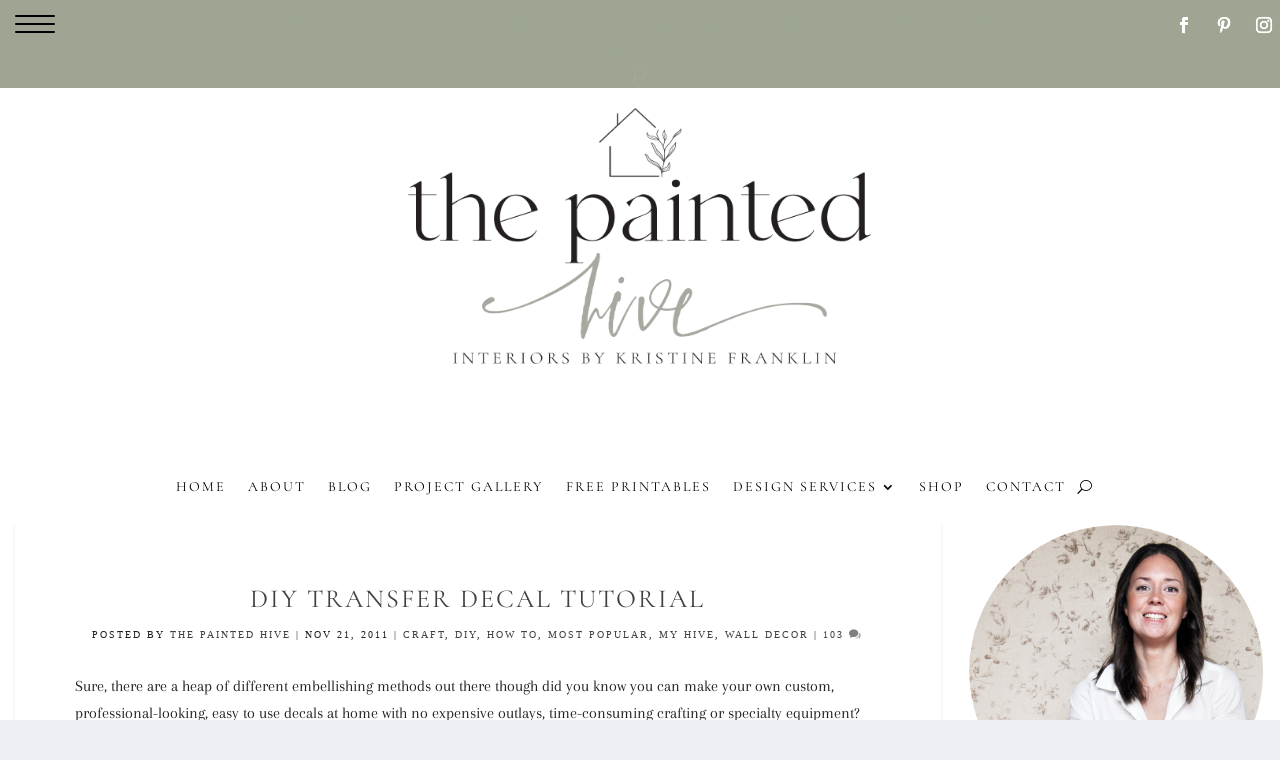

--- FILE ---
content_type: text/html; charset=UTF-8
request_url: https://thepaintedhive.net/2011/11/diy-transfer-decal-tutorial/?replytocom=4029
body_size: 45957
content:
<!DOCTYPE html>
<html lang="en-US">
<head>
	<meta charset="UTF-8" />
			
	<meta http-equiv="X-UA-Compatible" content="IE=edge">
	<link rel="pingback" href="https://thepaintedhive.net/xmlrpc.php" />

		<!--[if lt IE 9]>
	<script src="https://thepaintedhive.net/wp-content/themes/Extra/scripts/ext/html5.js" type="text/javascript"></script>
	<![endif]-->

	<script type="text/javascript">
		document.documentElement.className = 'js';
	</script>
	
	<title>DIY Transfer Decal Tutorial | The Painted Hive</title>
<link rel="preconnect" href="https://fonts.gstatic.com" crossorigin />        <script>
            (function (s, e, n, d, er) {
                s['Sender'] = er;
                s[er] = s[er] || function () {
                    (s[er].q = s[er].q || []).push(arguments)
                }, s[er].l = 1 * new Date();
                var a = e.createElement(n),
                    m = e.getElementsByTagName(n)[0];
                a.async = 1;
                a.src = d;
                m.parentNode.insertBefore(a, m)
            })(window, document, 'script', 'https://cdn.sender.net/accounts_resources/universal.js', 'sender');
            sender('88c81d50012218');
        </script>
                    <meta name="generator" content="Sender.net 2.10.9"/>
            <style id="et-builder-googlefonts-cached-inline">/* Original: https://fonts.googleapis.com/css?family=Cormorant+Garamond:300,300italic,regular,italic,500,500italic,600,600italic,700,700italic|Arapey:regular,italic|Cormorant:300,regular,500,600,700,300italic,italic,500italic,600italic,700italic&#038;subset=latin,latin-ext&#038;display=swap *//* User Agent: Mozilla/5.0 (Unknown; Linux x86_64) AppleWebKit/538.1 (KHTML, like Gecko) Safari/538.1 Daum/4.1 */@font-face {font-family: 'Arapey';font-style: italic;font-weight: 400;font-display: swap;src: url(https://fonts.gstatic.com/s/arapey/v17/-W_9XJn-UDDA2RCKZeofTkM.ttf) format('truetype');}@font-face {font-family: 'Arapey';font-style: normal;font-weight: 400;font-display: swap;src: url(https://fonts.gstatic.com/s/arapey/v17/-W__XJn-UDDA2RCKYNoY.ttf) format('truetype');}@font-face {font-family: 'Cormorant';font-style: italic;font-weight: 300;font-display: swap;src: url(https://fonts.gstatic.com/s/cormorant/v24/H4c0BXOCl9bbnla_nHIq6oGzilJm9otsA9kQ9fda7yWv.ttf) format('truetype');}@font-face {font-family: 'Cormorant';font-style: italic;font-weight: 400;font-display: swap;src: url(https://fonts.gstatic.com/s/cormorant/v24/H4c0BXOCl9bbnla_nHIq6oGzilJm9otsA9kQq_da7yWv.ttf) format('truetype');}@font-face {font-family: 'Cormorant';font-style: italic;font-weight: 500;font-display: swap;src: url(https://fonts.gstatic.com/s/cormorant/v24/H4c0BXOCl9bbnla_nHIq6oGzilJm9otsA9kQmfda7yWv.ttf) format('truetype');}@font-face {font-family: 'Cormorant';font-style: italic;font-weight: 600;font-display: swap;src: url(https://fonts.gstatic.com/s/cormorant/v24/H4c0BXOCl9bbnla_nHIq6oGzilJm9otsA9kQdfBa7yWv.ttf) format('truetype');}@font-face {font-family: 'Cormorant';font-style: italic;font-weight: 700;font-display: swap;src: url(https://fonts.gstatic.com/s/cormorant/v24/H4c0BXOCl9bbnla_nHIq6oGzilJm9otsA9kQTPBa7yWv.ttf) format('truetype');}@font-face {font-family: 'Cormorant';font-style: normal;font-weight: 300;font-display: swap;src: url(https://fonts.gstatic.com/s/cormorant/v24/H4c2BXOCl9bbnla_nHIA47NMUjsNbCVrFk9Tc7Nq6A.ttf) format('truetype');}@font-face {font-family: 'Cormorant';font-style: normal;font-weight: 400;font-display: swap;src: url(https://fonts.gstatic.com/s/cormorant/v24/H4c2BXOCl9bbnla_nHIA47NMUjsNbCVrFhFTc7Nq6A.ttf) format('truetype');}@font-face {font-family: 'Cormorant';font-style: normal;font-weight: 500;font-display: swap;src: url(https://fonts.gstatic.com/s/cormorant/v24/H4c2BXOCl9bbnla_nHIA47NMUjsNbCVrFiNTc7Nq6A.ttf) format('truetype');}@font-face {font-family: 'Cormorant';font-style: normal;font-weight: 600;font-display: swap;src: url(https://fonts.gstatic.com/s/cormorant/v24/H4c2BXOCl9bbnla_nHIA47NMUjsNbCVrFs9Uc7Nq6A.ttf) format('truetype');}@font-face {font-family: 'Cormorant';font-style: normal;font-weight: 700;font-display: swap;src: url(https://fonts.gstatic.com/s/cormorant/v24/H4c2BXOCl9bbnla_nHIA47NMUjsNbCVrFvZUc7Nq6A.ttf) format('truetype');}@font-face {font-family: 'Cormorant Garamond';font-style: italic;font-weight: 300;font-display: swap;src: url(https://fonts.gstatic.com/s/cormorantgaramond/v21/co3smX5slCNuHLi8bLeY9MK7whWMhyjYrGFEsdtdc62E6zd5rDD-iNM5.ttf) format('truetype');}@font-face {font-family: 'Cormorant Garamond';font-style: italic;font-weight: 400;font-display: swap;src: url(https://fonts.gstatic.com/s/cormorantgaramond/v21/co3smX5slCNuHLi8bLeY9MK7whWMhyjYrGFEsdtdc62E6zd58jD-iNM5.ttf) format('truetype');}@font-face {font-family: 'Cormorant Garamond';font-style: italic;font-weight: 500;font-display: swap;src: url(https://fonts.gstatic.com/s/cormorantgaramond/v21/co3smX5slCNuHLi8bLeY9MK7whWMhyjYrGFEsdtdc62E6zd5wDD-iNM5.ttf) format('truetype');}@font-face {font-family: 'Cormorant Garamond';font-style: italic;font-weight: 600;font-display: swap;src: url(https://fonts.gstatic.com/s/cormorantgaramond/v21/co3smX5slCNuHLi8bLeY9MK7whWMhyjYrGFEsdtdc62E6zd5LDf-iNM5.ttf) format('truetype');}@font-face {font-family: 'Cormorant Garamond';font-style: italic;font-weight: 700;font-display: swap;src: url(https://fonts.gstatic.com/s/cormorantgaramond/v21/co3smX5slCNuHLi8bLeY9MK7whWMhyjYrGFEsdtdc62E6zd5FTf-iNM5.ttf) format('truetype');}@font-face {font-family: 'Cormorant Garamond';font-style: normal;font-weight: 300;font-display: swap;src: url(https://fonts.gstatic.com/s/cormorantgaramond/v21/co3umX5slCNuHLi8bLeY9MK7whWMhyjypVO7abI26QOD_qE6KnTOjw.ttf) format('truetype');}@font-face {font-family: 'Cormorant Garamond';font-style: normal;font-weight: 400;font-display: swap;src: url(https://fonts.gstatic.com/s/cormorantgaramond/v21/co3umX5slCNuHLi8bLeY9MK7whWMhyjypVO7abI26QOD_v86KnTOjw.ttf) format('truetype');}@font-face {font-family: 'Cormorant Garamond';font-style: normal;font-weight: 500;font-display: swap;src: url(https://fonts.gstatic.com/s/cormorantgaramond/v21/co3umX5slCNuHLi8bLeY9MK7whWMhyjypVO7abI26QOD_s06KnTOjw.ttf) format('truetype');}@font-face {font-family: 'Cormorant Garamond';font-style: normal;font-weight: 600;font-display: swap;src: url(https://fonts.gstatic.com/s/cormorantgaramond/v21/co3umX5slCNuHLi8bLeY9MK7whWMhyjypVO7abI26QOD_iE9KnTOjw.ttf) format('truetype');}@font-face {font-family: 'Cormorant Garamond';font-style: normal;font-weight: 700;font-display: swap;src: url(https://fonts.gstatic.com/s/cormorantgaramond/v21/co3umX5slCNuHLi8bLeY9MK7whWMhyjypVO7abI26QOD_hg9KnTOjw.ttf) format('truetype');}/* User Agent: Mozilla/5.0 (Windows NT 6.1; WOW64; rv:27.0) Gecko/20100101 Firefox/27.0 */@font-face {font-family: 'Arapey';font-style: italic;font-weight: 400;font-display: swap;src: url(https://fonts.gstatic.com/l/font?kit=-W_9XJn-UDDA2RCKZeofTkA&skey=681ef1f751ddde7&v=v17) format('woff');}@font-face {font-family: 'Arapey';font-style: normal;font-weight: 400;font-display: swap;src: url(https://fonts.gstatic.com/l/font?kit=-W__XJn-UDDA2RCKYNob&skey=72771e7dd1745eb0&v=v17) format('woff');}@font-face {font-family: 'Cormorant';font-style: italic;font-weight: 300;font-display: swap;src: url(https://fonts.gstatic.com/l/font?kit=H4c0BXOCl9bbnla_nHIq6oGzilJm9otsA9kQ9fda7yWs&skey=f23e1ca4fc70b108&v=v24) format('woff');}@font-face {font-family: 'Cormorant';font-style: italic;font-weight: 400;font-display: swap;src: url(https://fonts.gstatic.com/l/font?kit=H4c0BXOCl9bbnla_nHIq6oGzilJm9otsA9kQq_da7yWs&skey=f23e1ca4fc70b108&v=v24) format('woff');}@font-face {font-family: 'Cormorant';font-style: italic;font-weight: 500;font-display: swap;src: url(https://fonts.gstatic.com/l/font?kit=H4c0BXOCl9bbnla_nHIq6oGzilJm9otsA9kQmfda7yWs&skey=f23e1ca4fc70b108&v=v24) format('woff');}@font-face {font-family: 'Cormorant';font-style: italic;font-weight: 600;font-display: swap;src: url(https://fonts.gstatic.com/l/font?kit=H4c0BXOCl9bbnla_nHIq6oGzilJm9otsA9kQdfBa7yWs&skey=f23e1ca4fc70b108&v=v24) format('woff');}@font-face {font-family: 'Cormorant';font-style: italic;font-weight: 700;font-display: swap;src: url(https://fonts.gstatic.com/l/font?kit=H4c0BXOCl9bbnla_nHIq6oGzilJm9otsA9kQTPBa7yWs&skey=f23e1ca4fc70b108&v=v24) format('woff');}@font-face {font-family: 'Cormorant';font-style: normal;font-weight: 300;font-display: swap;src: url(https://fonts.gstatic.com/l/font?kit=H4c2BXOCl9bbnla_nHIA47NMUjsNbCVrFk9Tc7Nq6w&skey=c05230f4b79293a6&v=v24) format('woff');}@font-face {font-family: 'Cormorant';font-style: normal;font-weight: 400;font-display: swap;src: url(https://fonts.gstatic.com/l/font?kit=H4c2BXOCl9bbnla_nHIA47NMUjsNbCVrFhFTc7Nq6w&skey=c05230f4b79293a6&v=v24) format('woff');}@font-face {font-family: 'Cormorant';font-style: normal;font-weight: 500;font-display: swap;src: url(https://fonts.gstatic.com/l/font?kit=H4c2BXOCl9bbnla_nHIA47NMUjsNbCVrFiNTc7Nq6w&skey=c05230f4b79293a6&v=v24) format('woff');}@font-face {font-family: 'Cormorant';font-style: normal;font-weight: 600;font-display: swap;src: url(https://fonts.gstatic.com/l/font?kit=H4c2BXOCl9bbnla_nHIA47NMUjsNbCVrFs9Uc7Nq6w&skey=c05230f4b79293a6&v=v24) format('woff');}@font-face {font-family: 'Cormorant';font-style: normal;font-weight: 700;font-display: swap;src: url(https://fonts.gstatic.com/l/font?kit=H4c2BXOCl9bbnla_nHIA47NMUjsNbCVrFvZUc7Nq6w&skey=c05230f4b79293a6&v=v24) format('woff');}@font-face {font-family: 'Cormorant Garamond';font-style: italic;font-weight: 300;font-display: swap;src: url(https://fonts.gstatic.com/l/font?kit=co3smX5slCNuHLi8bLeY9MK7whWMhyjYrGFEsdtdc62E6zd5rDD-iNM6&skey=e666f2218a05acfc&v=v21) format('woff');}@font-face {font-family: 'Cormorant Garamond';font-style: italic;font-weight: 400;font-display: swap;src: url(https://fonts.gstatic.com/l/font?kit=co3smX5slCNuHLi8bLeY9MK7whWMhyjYrGFEsdtdc62E6zd58jD-iNM6&skey=e666f2218a05acfc&v=v21) format('woff');}@font-face {font-family: 'Cormorant Garamond';font-style: italic;font-weight: 500;font-display: swap;src: url(https://fonts.gstatic.com/l/font?kit=co3smX5slCNuHLi8bLeY9MK7whWMhyjYrGFEsdtdc62E6zd5wDD-iNM6&skey=e666f2218a05acfc&v=v21) format('woff');}@font-face {font-family: 'Cormorant Garamond';font-style: italic;font-weight: 600;font-display: swap;src: url(https://fonts.gstatic.com/l/font?kit=co3smX5slCNuHLi8bLeY9MK7whWMhyjYrGFEsdtdc62E6zd5LDf-iNM6&skey=e666f2218a05acfc&v=v21) format('woff');}@font-face {font-family: 'Cormorant Garamond';font-style: italic;font-weight: 700;font-display: swap;src: url(https://fonts.gstatic.com/l/font?kit=co3smX5slCNuHLi8bLeY9MK7whWMhyjYrGFEsdtdc62E6zd5FTf-iNM6&skey=e666f2218a05acfc&v=v21) format('woff');}@font-face {font-family: 'Cormorant Garamond';font-style: normal;font-weight: 300;font-display: swap;src: url(https://fonts.gstatic.com/l/font?kit=co3umX5slCNuHLi8bLeY9MK7whWMhyjypVO7abI26QOD_qE6KnTOjA&skey=a863d1376a24bd7a&v=v21) format('woff');}@font-face {font-family: 'Cormorant Garamond';font-style: normal;font-weight: 400;font-display: swap;src: url(https://fonts.gstatic.com/l/font?kit=co3umX5slCNuHLi8bLeY9MK7whWMhyjypVO7abI26QOD_v86KnTOjA&skey=a863d1376a24bd7a&v=v21) format('woff');}@font-face {font-family: 'Cormorant Garamond';font-style: normal;font-weight: 500;font-display: swap;src: url(https://fonts.gstatic.com/l/font?kit=co3umX5slCNuHLi8bLeY9MK7whWMhyjypVO7abI26QOD_s06KnTOjA&skey=a863d1376a24bd7a&v=v21) format('woff');}@font-face {font-family: 'Cormorant Garamond';font-style: normal;font-weight: 600;font-display: swap;src: url(https://fonts.gstatic.com/l/font?kit=co3umX5slCNuHLi8bLeY9MK7whWMhyjypVO7abI26QOD_iE9KnTOjA&skey=a863d1376a24bd7a&v=v21) format('woff');}@font-face {font-family: 'Cormorant Garamond';font-style: normal;font-weight: 700;font-display: swap;src: url(https://fonts.gstatic.com/l/font?kit=co3umX5slCNuHLi8bLeY9MK7whWMhyjypVO7abI26QOD_hg9KnTOjA&skey=a863d1376a24bd7a&v=v21) format('woff');}/* User Agent: Mozilla/5.0 (Windows NT 6.3; rv:39.0) Gecko/20100101 Firefox/39.0 */@font-face {font-family: 'Arapey';font-style: italic;font-weight: 400;font-display: swap;src: url(https://fonts.gstatic.com/s/arapey/v17/-W_9XJn-UDDA2RCKZeofTkY.woff2) format('woff2');}@font-face {font-family: 'Arapey';font-style: normal;font-weight: 400;font-display: swap;src: url(https://fonts.gstatic.com/s/arapey/v17/-W__XJn-UDDA2RCKYNod.woff2) format('woff2');}@font-face {font-family: 'Cormorant';font-style: italic;font-weight: 300;font-display: swap;src: url(https://fonts.gstatic.com/s/cormorant/v24/H4c0BXOCl9bbnla_nHIq6oGzilJm9otsA9kQ9fda7yWq.woff2) format('woff2');}@font-face {font-family: 'Cormorant';font-style: italic;font-weight: 400;font-display: swap;src: url(https://fonts.gstatic.com/s/cormorant/v24/H4c0BXOCl9bbnla_nHIq6oGzilJm9otsA9kQq_da7yWq.woff2) format('woff2');}@font-face {font-family: 'Cormorant';font-style: italic;font-weight: 500;font-display: swap;src: url(https://fonts.gstatic.com/s/cormorant/v24/H4c0BXOCl9bbnla_nHIq6oGzilJm9otsA9kQmfda7yWq.woff2) format('woff2');}@font-face {font-family: 'Cormorant';font-style: italic;font-weight: 600;font-display: swap;src: url(https://fonts.gstatic.com/s/cormorant/v24/H4c0BXOCl9bbnla_nHIq6oGzilJm9otsA9kQdfBa7yWq.woff2) format('woff2');}@font-face {font-family: 'Cormorant';font-style: italic;font-weight: 700;font-display: swap;src: url(https://fonts.gstatic.com/s/cormorant/v24/H4c0BXOCl9bbnla_nHIq6oGzilJm9otsA9kQTPBa7yWq.woff2) format('woff2');}@font-face {font-family: 'Cormorant';font-style: normal;font-weight: 300;font-display: swap;src: url(https://fonts.gstatic.com/s/cormorant/v24/H4c2BXOCl9bbnla_nHIA47NMUjsNbCVrFk9Tc7Nq7Q.woff2) format('woff2');}@font-face {font-family: 'Cormorant';font-style: normal;font-weight: 400;font-display: swap;src: url(https://fonts.gstatic.com/s/cormorant/v24/H4c2BXOCl9bbnla_nHIA47NMUjsNbCVrFhFTc7Nq7Q.woff2) format('woff2');}@font-face {font-family: 'Cormorant';font-style: normal;font-weight: 500;font-display: swap;src: url(https://fonts.gstatic.com/s/cormorant/v24/H4c2BXOCl9bbnla_nHIA47NMUjsNbCVrFiNTc7Nq7Q.woff2) format('woff2');}@font-face {font-family: 'Cormorant';font-style: normal;font-weight: 600;font-display: swap;src: url(https://fonts.gstatic.com/s/cormorant/v24/H4c2BXOCl9bbnla_nHIA47NMUjsNbCVrFs9Uc7Nq7Q.woff2) format('woff2');}@font-face {font-family: 'Cormorant';font-style: normal;font-weight: 700;font-display: swap;src: url(https://fonts.gstatic.com/s/cormorant/v24/H4c2BXOCl9bbnla_nHIA47NMUjsNbCVrFvZUc7Nq7Q.woff2) format('woff2');}@font-face {font-family: 'Cormorant Garamond';font-style: italic;font-weight: 300;font-display: swap;src: url(https://fonts.gstatic.com/s/cormorantgaramond/v21/co3smX5slCNuHLi8bLeY9MK7whWMhyjYrGFEsdtdc62E6zd5rDD-iNM8.woff2) format('woff2');}@font-face {font-family: 'Cormorant Garamond';font-style: italic;font-weight: 400;font-display: swap;src: url(https://fonts.gstatic.com/s/cormorantgaramond/v21/co3smX5slCNuHLi8bLeY9MK7whWMhyjYrGFEsdtdc62E6zd58jD-iNM8.woff2) format('woff2');}@font-face {font-family: 'Cormorant Garamond';font-style: italic;font-weight: 500;font-display: swap;src: url(https://fonts.gstatic.com/s/cormorantgaramond/v21/co3smX5slCNuHLi8bLeY9MK7whWMhyjYrGFEsdtdc62E6zd5wDD-iNM8.woff2) format('woff2');}@font-face {font-family: 'Cormorant Garamond';font-style: italic;font-weight: 600;font-display: swap;src: url(https://fonts.gstatic.com/s/cormorantgaramond/v21/co3smX5slCNuHLi8bLeY9MK7whWMhyjYrGFEsdtdc62E6zd5LDf-iNM8.woff2) format('woff2');}@font-face {font-family: 'Cormorant Garamond';font-style: italic;font-weight: 700;font-display: swap;src: url(https://fonts.gstatic.com/s/cormorantgaramond/v21/co3smX5slCNuHLi8bLeY9MK7whWMhyjYrGFEsdtdc62E6zd5FTf-iNM8.woff2) format('woff2');}@font-face {font-family: 'Cormorant Garamond';font-style: normal;font-weight: 300;font-display: swap;src: url(https://fonts.gstatic.com/s/cormorantgaramond/v21/co3umX5slCNuHLi8bLeY9MK7whWMhyjypVO7abI26QOD_qE6KnTOig.woff2) format('woff2');}@font-face {font-family: 'Cormorant Garamond';font-style: normal;font-weight: 400;font-display: swap;src: url(https://fonts.gstatic.com/s/cormorantgaramond/v21/co3umX5slCNuHLi8bLeY9MK7whWMhyjypVO7abI26QOD_v86KnTOig.woff2) format('woff2');}@font-face {font-family: 'Cormorant Garamond';font-style: normal;font-weight: 500;font-display: swap;src: url(https://fonts.gstatic.com/s/cormorantgaramond/v21/co3umX5slCNuHLi8bLeY9MK7whWMhyjypVO7abI26QOD_s06KnTOig.woff2) format('woff2');}@font-face {font-family: 'Cormorant Garamond';font-style: normal;font-weight: 600;font-display: swap;src: url(https://fonts.gstatic.com/s/cormorantgaramond/v21/co3umX5slCNuHLi8bLeY9MK7whWMhyjypVO7abI26QOD_iE9KnTOig.woff2) format('woff2');}@font-face {font-family: 'Cormorant Garamond';font-style: normal;font-weight: 700;font-display: swap;src: url(https://fonts.gstatic.com/s/cormorantgaramond/v21/co3umX5slCNuHLi8bLeY9MK7whWMhyjypVO7abI26QOD_hg9KnTOig.woff2) format('woff2');}</style><meta name='robots' content='max-image-preview:large, noindex, follow' />
<script type="text/javascript">
			let jqueryParams=[],jQuery=function(r){return jqueryParams=[...jqueryParams,r],jQuery},$=function(r){return jqueryParams=[...jqueryParams,r],$};window.jQuery=jQuery,window.$=jQuery;let customHeadScripts=!1;jQuery.fn=jQuery.prototype={},$.fn=jQuery.prototype={},jQuery.noConflict=function(r){if(window.jQuery)return jQuery=window.jQuery,$=window.jQuery,customHeadScripts=!0,jQuery.noConflict},jQuery.ready=function(r){jqueryParams=[...jqueryParams,r]},$.ready=function(r){jqueryParams=[...jqueryParams,r]},jQuery.load=function(r){jqueryParams=[...jqueryParams,r]},$.load=function(r){jqueryParams=[...jqueryParams,r]},jQuery.fn.ready=function(r){jqueryParams=[...jqueryParams,r]},$.fn.ready=function(r){jqueryParams=[...jqueryParams,r]};</script><link rel="alternate" type="application/rss+xml" title="The Painted Hive &raquo; Feed" href="https://thepaintedhive.net/feed/" />
<link rel="alternate" type="application/rss+xml" title="The Painted Hive &raquo; Comments Feed" href="https://thepaintedhive.net/comments/feed/" />
<link rel="alternate" type="application/rss+xml" title="The Painted Hive &raquo; DIY Transfer Decal Tutorial Comments Feed" href="https://thepaintedhive.net/2011/11/diy-transfer-decal-tutorial/feed/" />
<meta content="Extra v.4.25.1" name="generator"/><link rel='stylesheet' id='dashicons-css' href='https://thepaintedhive.net/wp-includes/css/dashicons.min.css?ver=6.3.7' type='text/css' media='all' />
<link rel='stylesheet' id='pt-cv-public-style-css' href='https://thepaintedhive.net/wp-content/plugins/content-views-query-and-display-post-page/public/assets/css/cv.css?ver=4.2.1' type='text/css' media='all' />
<link rel='stylesheet' id='pt-cv-public-pro-style-css' href='https://thepaintedhive.net/wp-content/plugins/pt-content-views-pro/public/assets/css/cvpro.min.css?ver=5.8.10' type='text/css' media='all' />
<link rel='stylesheet' id='elusive-css' href='https://thepaintedhive.net/wp-content/plugins/slick-menu/includes/modules/slick-menu-icons/includes/library/slick-menu-icon-picker/css/types/elusive.min.css?ver=2.0' type='text/css' media='all' />
<link rel='stylesheet' id='font-awesome-css' href='https://thepaintedhive.net/wp-content/plugins/slick-menu/includes/modules/slick-menu-icons/includes/library/slick-menu-icon-picker/css/types/font-awesome.min.css?ver=4.6.3' type='text/css' media='all' />
<link rel='stylesheet' id='foundation-icons-css' href='https://thepaintedhive.net/wp-content/plugins/slick-menu/includes/modules/slick-menu-icons/includes/library/slick-menu-icon-picker/css/types/foundation-icons.min.css?ver=3.0' type='text/css' media='all' />
<link rel='stylesheet' id='genericons-css' href='https://thepaintedhive.net/wp-content/plugins/slick-menu/includes/modules/slick-menu-icons/includes/library/slick-menu-icon-picker/css/types/genericons.min.css?ver=3.4' type='text/css' media='all' />
<link rel='stylesheet' id='slick-menu-icons-extra-css' href='https://thepaintedhive.net/wp-content/plugins/slick-menu/includes/modules/slick-menu-icons/css/extra.min.css?ver=0.10.1' type='text/css' media='all' />
<link rel='stylesheet' id='wp-block-library-css' href='https://thepaintedhive.net/wp-includes/css/dist/block-library/style.min.css?ver=6.3.7' type='text/css' media='all' />
<style id='wp-block-library-theme-inline-css' type='text/css'>
.wp-block-audio figcaption{color:#555;font-size:13px;text-align:center}.is-dark-theme .wp-block-audio figcaption{color:hsla(0,0%,100%,.65)}.wp-block-audio{margin:0 0 1em}.wp-block-code{border:1px solid #ccc;border-radius:4px;font-family:Menlo,Consolas,monaco,monospace;padding:.8em 1em}.wp-block-embed figcaption{color:#555;font-size:13px;text-align:center}.is-dark-theme .wp-block-embed figcaption{color:hsla(0,0%,100%,.65)}.wp-block-embed{margin:0 0 1em}.blocks-gallery-caption{color:#555;font-size:13px;text-align:center}.is-dark-theme .blocks-gallery-caption{color:hsla(0,0%,100%,.65)}.wp-block-image figcaption{color:#555;font-size:13px;text-align:center}.is-dark-theme .wp-block-image figcaption{color:hsla(0,0%,100%,.65)}.wp-block-image{margin:0 0 1em}.wp-block-pullquote{border-bottom:4px solid;border-top:4px solid;color:currentColor;margin-bottom:1.75em}.wp-block-pullquote cite,.wp-block-pullquote footer,.wp-block-pullquote__citation{color:currentColor;font-size:.8125em;font-style:normal;text-transform:uppercase}.wp-block-quote{border-left:.25em solid;margin:0 0 1.75em;padding-left:1em}.wp-block-quote cite,.wp-block-quote footer{color:currentColor;font-size:.8125em;font-style:normal;position:relative}.wp-block-quote.has-text-align-right{border-left:none;border-right:.25em solid;padding-left:0;padding-right:1em}.wp-block-quote.has-text-align-center{border:none;padding-left:0}.wp-block-quote.is-large,.wp-block-quote.is-style-large,.wp-block-quote.is-style-plain{border:none}.wp-block-search .wp-block-search__label{font-weight:700}.wp-block-search__button{border:1px solid #ccc;padding:.375em .625em}:where(.wp-block-group.has-background){padding:1.25em 2.375em}.wp-block-separator.has-css-opacity{opacity:.4}.wp-block-separator{border:none;border-bottom:2px solid;margin-left:auto;margin-right:auto}.wp-block-separator.has-alpha-channel-opacity{opacity:1}.wp-block-separator:not(.is-style-wide):not(.is-style-dots){width:100px}.wp-block-separator.has-background:not(.is-style-dots){border-bottom:none;height:1px}.wp-block-separator.has-background:not(.is-style-wide):not(.is-style-dots){height:2px}.wp-block-table{margin:0 0 1em}.wp-block-table td,.wp-block-table th{word-break:normal}.wp-block-table figcaption{color:#555;font-size:13px;text-align:center}.is-dark-theme .wp-block-table figcaption{color:hsla(0,0%,100%,.65)}.wp-block-video figcaption{color:#555;font-size:13px;text-align:center}.is-dark-theme .wp-block-video figcaption{color:hsla(0,0%,100%,.65)}.wp-block-video{margin:0 0 1em}.wp-block-template-part.has-background{margin-bottom:0;margin-top:0;padding:1.25em 2.375em}
</style>
<style id='global-styles-inline-css' type='text/css'>
body{--wp--preset--color--black: #000000;--wp--preset--color--cyan-bluish-gray: #abb8c3;--wp--preset--color--white: #ffffff;--wp--preset--color--pale-pink: #f78da7;--wp--preset--color--vivid-red: #cf2e2e;--wp--preset--color--luminous-vivid-orange: #ff6900;--wp--preset--color--luminous-vivid-amber: #fcb900;--wp--preset--color--light-green-cyan: #7bdcb5;--wp--preset--color--vivid-green-cyan: #00d084;--wp--preset--color--pale-cyan-blue: #8ed1fc;--wp--preset--color--vivid-cyan-blue: #0693e3;--wp--preset--color--vivid-purple: #9b51e0;--wp--preset--gradient--vivid-cyan-blue-to-vivid-purple: linear-gradient(135deg,rgba(6,147,227,1) 0%,rgb(155,81,224) 100%);--wp--preset--gradient--light-green-cyan-to-vivid-green-cyan: linear-gradient(135deg,rgb(122,220,180) 0%,rgb(0,208,130) 100%);--wp--preset--gradient--luminous-vivid-amber-to-luminous-vivid-orange: linear-gradient(135deg,rgba(252,185,0,1) 0%,rgba(255,105,0,1) 100%);--wp--preset--gradient--luminous-vivid-orange-to-vivid-red: linear-gradient(135deg,rgba(255,105,0,1) 0%,rgb(207,46,46) 100%);--wp--preset--gradient--very-light-gray-to-cyan-bluish-gray: linear-gradient(135deg,rgb(238,238,238) 0%,rgb(169,184,195) 100%);--wp--preset--gradient--cool-to-warm-spectrum: linear-gradient(135deg,rgb(74,234,220) 0%,rgb(151,120,209) 20%,rgb(207,42,186) 40%,rgb(238,44,130) 60%,rgb(251,105,98) 80%,rgb(254,248,76) 100%);--wp--preset--gradient--blush-light-purple: linear-gradient(135deg,rgb(255,206,236) 0%,rgb(152,150,240) 100%);--wp--preset--gradient--blush-bordeaux: linear-gradient(135deg,rgb(254,205,165) 0%,rgb(254,45,45) 50%,rgb(107,0,62) 100%);--wp--preset--gradient--luminous-dusk: linear-gradient(135deg,rgb(255,203,112) 0%,rgb(199,81,192) 50%,rgb(65,88,208) 100%);--wp--preset--gradient--pale-ocean: linear-gradient(135deg,rgb(255,245,203) 0%,rgb(182,227,212) 50%,rgb(51,167,181) 100%);--wp--preset--gradient--electric-grass: linear-gradient(135deg,rgb(202,248,128) 0%,rgb(113,206,126) 100%);--wp--preset--gradient--midnight: linear-gradient(135deg,rgb(2,3,129) 0%,rgb(40,116,252) 100%);--wp--preset--font-size--small: 13px;--wp--preset--font-size--medium: 20px;--wp--preset--font-size--large: 36px;--wp--preset--font-size--x-large: 42px;--wp--preset--spacing--20: 0.44rem;--wp--preset--spacing--30: 0.67rem;--wp--preset--spacing--40: 1rem;--wp--preset--spacing--50: 1.5rem;--wp--preset--spacing--60: 2.25rem;--wp--preset--spacing--70: 3.38rem;--wp--preset--spacing--80: 5.06rem;--wp--preset--shadow--natural: 6px 6px 9px rgba(0, 0, 0, 0.2);--wp--preset--shadow--deep: 12px 12px 50px rgba(0, 0, 0, 0.4);--wp--preset--shadow--sharp: 6px 6px 0px rgba(0, 0, 0, 0.2);--wp--preset--shadow--outlined: 6px 6px 0px -3px rgba(255, 255, 255, 1), 6px 6px rgba(0, 0, 0, 1);--wp--preset--shadow--crisp: 6px 6px 0px rgba(0, 0, 0, 1);}body { margin: 0;--wp--style--global--content-size: 856px;--wp--style--global--wide-size: 1280px; }.wp-site-blocks > .alignleft { float: left; margin-right: 2em; }.wp-site-blocks > .alignright { float: right; margin-left: 2em; }.wp-site-blocks > .aligncenter { justify-content: center; margin-left: auto; margin-right: auto; }:where(.is-layout-flex){gap: 0.5em;}:where(.is-layout-grid){gap: 0.5em;}body .is-layout-flow > .alignleft{float: left;margin-inline-start: 0;margin-inline-end: 2em;}body .is-layout-flow > .alignright{float: right;margin-inline-start: 2em;margin-inline-end: 0;}body .is-layout-flow > .aligncenter{margin-left: auto !important;margin-right: auto !important;}body .is-layout-constrained > .alignleft{float: left;margin-inline-start: 0;margin-inline-end: 2em;}body .is-layout-constrained > .alignright{float: right;margin-inline-start: 2em;margin-inline-end: 0;}body .is-layout-constrained > .aligncenter{margin-left: auto !important;margin-right: auto !important;}body .is-layout-constrained > :where(:not(.alignleft):not(.alignright):not(.alignfull)){max-width: var(--wp--style--global--content-size);margin-left: auto !important;margin-right: auto !important;}body .is-layout-constrained > .alignwide{max-width: var(--wp--style--global--wide-size);}body .is-layout-flex{display: flex;}body .is-layout-flex{flex-wrap: wrap;align-items: center;}body .is-layout-flex > *{margin: 0;}body .is-layout-grid{display: grid;}body .is-layout-grid > *{margin: 0;}body{padding-top: 0px;padding-right: 0px;padding-bottom: 0px;padding-left: 0px;}a:where(:not(.wp-element-button)){text-decoration: underline;}.wp-element-button, .wp-block-button__link{background-color: #32373c;border-width: 0;color: #fff;font-family: inherit;font-size: inherit;line-height: inherit;padding: calc(0.667em + 2px) calc(1.333em + 2px);text-decoration: none;}.has-black-color{color: var(--wp--preset--color--black) !important;}.has-cyan-bluish-gray-color{color: var(--wp--preset--color--cyan-bluish-gray) !important;}.has-white-color{color: var(--wp--preset--color--white) !important;}.has-pale-pink-color{color: var(--wp--preset--color--pale-pink) !important;}.has-vivid-red-color{color: var(--wp--preset--color--vivid-red) !important;}.has-luminous-vivid-orange-color{color: var(--wp--preset--color--luminous-vivid-orange) !important;}.has-luminous-vivid-amber-color{color: var(--wp--preset--color--luminous-vivid-amber) !important;}.has-light-green-cyan-color{color: var(--wp--preset--color--light-green-cyan) !important;}.has-vivid-green-cyan-color{color: var(--wp--preset--color--vivid-green-cyan) !important;}.has-pale-cyan-blue-color{color: var(--wp--preset--color--pale-cyan-blue) !important;}.has-vivid-cyan-blue-color{color: var(--wp--preset--color--vivid-cyan-blue) !important;}.has-vivid-purple-color{color: var(--wp--preset--color--vivid-purple) !important;}.has-black-background-color{background-color: var(--wp--preset--color--black) !important;}.has-cyan-bluish-gray-background-color{background-color: var(--wp--preset--color--cyan-bluish-gray) !important;}.has-white-background-color{background-color: var(--wp--preset--color--white) !important;}.has-pale-pink-background-color{background-color: var(--wp--preset--color--pale-pink) !important;}.has-vivid-red-background-color{background-color: var(--wp--preset--color--vivid-red) !important;}.has-luminous-vivid-orange-background-color{background-color: var(--wp--preset--color--luminous-vivid-orange) !important;}.has-luminous-vivid-amber-background-color{background-color: var(--wp--preset--color--luminous-vivid-amber) !important;}.has-light-green-cyan-background-color{background-color: var(--wp--preset--color--light-green-cyan) !important;}.has-vivid-green-cyan-background-color{background-color: var(--wp--preset--color--vivid-green-cyan) !important;}.has-pale-cyan-blue-background-color{background-color: var(--wp--preset--color--pale-cyan-blue) !important;}.has-vivid-cyan-blue-background-color{background-color: var(--wp--preset--color--vivid-cyan-blue) !important;}.has-vivid-purple-background-color{background-color: var(--wp--preset--color--vivid-purple) !important;}.has-black-border-color{border-color: var(--wp--preset--color--black) !important;}.has-cyan-bluish-gray-border-color{border-color: var(--wp--preset--color--cyan-bluish-gray) !important;}.has-white-border-color{border-color: var(--wp--preset--color--white) !important;}.has-pale-pink-border-color{border-color: var(--wp--preset--color--pale-pink) !important;}.has-vivid-red-border-color{border-color: var(--wp--preset--color--vivid-red) !important;}.has-luminous-vivid-orange-border-color{border-color: var(--wp--preset--color--luminous-vivid-orange) !important;}.has-luminous-vivid-amber-border-color{border-color: var(--wp--preset--color--luminous-vivid-amber) !important;}.has-light-green-cyan-border-color{border-color: var(--wp--preset--color--light-green-cyan) !important;}.has-vivid-green-cyan-border-color{border-color: var(--wp--preset--color--vivid-green-cyan) !important;}.has-pale-cyan-blue-border-color{border-color: var(--wp--preset--color--pale-cyan-blue) !important;}.has-vivid-cyan-blue-border-color{border-color: var(--wp--preset--color--vivid-cyan-blue) !important;}.has-vivid-purple-border-color{border-color: var(--wp--preset--color--vivid-purple) !important;}.has-vivid-cyan-blue-to-vivid-purple-gradient-background{background: var(--wp--preset--gradient--vivid-cyan-blue-to-vivid-purple) !important;}.has-light-green-cyan-to-vivid-green-cyan-gradient-background{background: var(--wp--preset--gradient--light-green-cyan-to-vivid-green-cyan) !important;}.has-luminous-vivid-amber-to-luminous-vivid-orange-gradient-background{background: var(--wp--preset--gradient--luminous-vivid-amber-to-luminous-vivid-orange) !important;}.has-luminous-vivid-orange-to-vivid-red-gradient-background{background: var(--wp--preset--gradient--luminous-vivid-orange-to-vivid-red) !important;}.has-very-light-gray-to-cyan-bluish-gray-gradient-background{background: var(--wp--preset--gradient--very-light-gray-to-cyan-bluish-gray) !important;}.has-cool-to-warm-spectrum-gradient-background{background: var(--wp--preset--gradient--cool-to-warm-spectrum) !important;}.has-blush-light-purple-gradient-background{background: var(--wp--preset--gradient--blush-light-purple) !important;}.has-blush-bordeaux-gradient-background{background: var(--wp--preset--gradient--blush-bordeaux) !important;}.has-luminous-dusk-gradient-background{background: var(--wp--preset--gradient--luminous-dusk) !important;}.has-pale-ocean-gradient-background{background: var(--wp--preset--gradient--pale-ocean) !important;}.has-electric-grass-gradient-background{background: var(--wp--preset--gradient--electric-grass) !important;}.has-midnight-gradient-background{background: var(--wp--preset--gradient--midnight) !important;}.has-small-font-size{font-size: var(--wp--preset--font-size--small) !important;}.has-medium-font-size{font-size: var(--wp--preset--font-size--medium) !important;}.has-large-font-size{font-size: var(--wp--preset--font-size--large) !important;}.has-x-large-font-size{font-size: var(--wp--preset--font-size--x-large) !important;}
.wp-block-navigation a:where(:not(.wp-element-button)){color: inherit;}
:where(.wp-block-post-template.is-layout-flex){gap: 1.25em;}:where(.wp-block-post-template.is-layout-grid){gap: 1.25em;}
:where(.wp-block-columns.is-layout-flex){gap: 2em;}:where(.wp-block-columns.is-layout-grid){gap: 2em;}
.wp-block-pullquote{font-size: 1.5em;line-height: 1.6;}
</style>
<link rel='stylesheet' id='contact-form-7-css' href='https://thepaintedhive.net/wp-content/plugins/contact-form-7/includes/css/styles.css?ver=5.9.8' type='text/css' media='all' />
<link rel='stylesheet' id='jpibfi-style-css' href='https://thepaintedhive.net/wp-content/plugins/jquery-pin-it-button-for-images/css/client.css?ver=3.0.6' type='text/css' media='all' />
<link rel='stylesheet' id='divi-torque-lite-modules-style-css' href='https://thepaintedhive.net/wp-content/plugins/addons-for-divi/assets/css/modules-style.css?ver=4.2.2' type='text/css' media='all' />
<link rel='stylesheet' id='divi-torque-lite-magnific-popup-css' href='https://thepaintedhive.net/wp-content/plugins/addons-for-divi/assets/libs/magnific-popup/magnific-popup.css?ver=4.2.2' type='text/css' media='all' />
<link rel='stylesheet' id='divi-torque-lite-frontend-css' href='https://thepaintedhive.net/wp-content/plugins/addons-for-divi/assets/css/frontend.css?ver=4.2.2' type='text/css' media='all' />
<link rel='stylesheet' id='slick-menu-animate-css' href='https://thepaintedhive.net/wp-content/plugins/slick-menu/assets/vendors/animate/animate.css?ver=1.5.1' type='text/css' media='all' />
<link rel='stylesheet' id='slick-menu-slickmenu-css' href='https://thepaintedhive.net/wp-content/plugins/slick-menu/assets/css/slickmenu.min.css?ver=1.5.1' type='text/css' media='all' />
<link rel='stylesheet' id='slick-menu-social-networks-css' href='https://thepaintedhive.net/wp-content/plugins/slick-menu-social-networks/assets//css/style.min.css?ver=1.0.5' type='text/css' media='all' />
<link rel='stylesheet' id='extra-style-css' href='https://thepaintedhive.net/wp-content/themes/Extra/style.min.css?ver=4.25.1' type='text/css' media='all' />
<style id='extra-dynamic-critical-inline-css' type='text/css'>
@font-face{font-family:ETmodules;font-display:block;src:url(//thepaintedhive.net/wp-content/themes/Extra/core/admin/fonts/modules/social/modules.eot);src:url(//thepaintedhive.net/wp-content/themes/Extra/core/admin/fonts/modules/social/modules.eot?#iefix) format("embedded-opentype"),url(//thepaintedhive.net/wp-content/themes/Extra/core/admin/fonts/modules/social/modules.woff) format("woff"),url(//thepaintedhive.net/wp-content/themes/Extra/core/admin/fonts/modules/social/modules.ttf) format("truetype"),url(//thepaintedhive.net/wp-content/themes/Extra/core/admin/fonts/modules/social/modules.svg#ETmodules) format("svg");font-weight:400;font-style:normal}
.et_audio_content,.et_link_content,.et_quote_content{background-color:#2ea3f2}.et_pb_post .et-pb-controllers a{margin-bottom:10px}.format-gallery .et-pb-controllers{bottom:0}.et_pb_blog_grid .et_audio_content{margin-bottom:19px}.et_pb_row .et_pb_blog_grid .et_pb_post .et_pb_slide{min-height:180px}.et_audio_content .wp-block-audio{margin:0;padding:0}.et_audio_content h2{line-height:44px}.et_pb_column_1_2 .et_audio_content h2,.et_pb_column_1_3 .et_audio_content h2,.et_pb_column_1_4 .et_audio_content h2,.et_pb_column_1_5 .et_audio_content h2,.et_pb_column_1_6 .et_audio_content h2,.et_pb_column_2_5 .et_audio_content h2,.et_pb_column_3_5 .et_audio_content h2,.et_pb_column_3_8 .et_audio_content h2{margin-bottom:9px;margin-top:0}.et_pb_column_1_2 .et_audio_content,.et_pb_column_3_5 .et_audio_content{padding:35px 40px}.et_pb_column_1_2 .et_audio_content h2,.et_pb_column_3_5 .et_audio_content h2{line-height:32px}.et_pb_column_1_3 .et_audio_content,.et_pb_column_1_4 .et_audio_content,.et_pb_column_1_5 .et_audio_content,.et_pb_column_1_6 .et_audio_content,.et_pb_column_2_5 .et_audio_content,.et_pb_column_3_8 .et_audio_content{padding:35px 20px}.et_pb_column_1_3 .et_audio_content h2,.et_pb_column_1_4 .et_audio_content h2,.et_pb_column_1_5 .et_audio_content h2,.et_pb_column_1_6 .et_audio_content h2,.et_pb_column_2_5 .et_audio_content h2,.et_pb_column_3_8 .et_audio_content h2{font-size:18px;line-height:26px}article.et_pb_has_overlay .et_pb_blog_image_container{position:relative}.et_pb_post>.et_main_video_container{position:relative;margin-bottom:30px}.et_pb_post .et_pb_video_overlay .et_pb_video_play{color:#fff}.et_pb_post .et_pb_video_overlay_hover:hover{background:rgba(0,0,0,.6)}.et_audio_content,.et_link_content,.et_quote_content{text-align:center;word-wrap:break-word;position:relative;padding:50px 60px}.et_audio_content h2,.et_link_content a.et_link_main_url,.et_link_content h2,.et_quote_content blockquote cite,.et_quote_content blockquote p{color:#fff!important}.et_quote_main_link{position:absolute;text-indent:-9999px;width:100%;height:100%;display:block;top:0;left:0}.et_quote_content blockquote{padding:0;margin:0;border:none}.et_audio_content h2,.et_link_content h2,.et_quote_content blockquote p{margin-top:0}.et_audio_content h2{margin-bottom:20px}.et_audio_content h2,.et_link_content h2,.et_quote_content blockquote p{line-height:44px}.et_link_content a.et_link_main_url,.et_quote_content blockquote cite{font-size:18px;font-weight:200}.et_quote_content blockquote cite{font-style:normal}.et_pb_column_2_3 .et_quote_content{padding:50px 42px 45px}.et_pb_column_2_3 .et_audio_content,.et_pb_column_2_3 .et_link_content{padding:40px 40px 45px}.et_pb_column_1_2 .et_audio_content,.et_pb_column_1_2 .et_link_content,.et_pb_column_1_2 .et_quote_content,.et_pb_column_3_5 .et_audio_content,.et_pb_column_3_5 .et_link_content,.et_pb_column_3_5 .et_quote_content{padding:35px 40px}.et_pb_column_1_2 .et_quote_content blockquote p,.et_pb_column_3_5 .et_quote_content blockquote p{font-size:26px;line-height:32px}.et_pb_column_1_2 .et_audio_content h2,.et_pb_column_1_2 .et_link_content h2,.et_pb_column_3_5 .et_audio_content h2,.et_pb_column_3_5 .et_link_content h2{line-height:32px}.et_pb_column_1_2 .et_link_content a.et_link_main_url,.et_pb_column_1_2 .et_quote_content blockquote cite,.et_pb_column_3_5 .et_link_content a.et_link_main_url,.et_pb_column_3_5 .et_quote_content blockquote cite{font-size:14px}.et_pb_column_1_3 .et_quote_content,.et_pb_column_1_4 .et_quote_content,.et_pb_column_1_5 .et_quote_content,.et_pb_column_1_6 .et_quote_content,.et_pb_column_2_5 .et_quote_content,.et_pb_column_3_8 .et_quote_content{padding:35px 30px 32px}.et_pb_column_1_3 .et_audio_content,.et_pb_column_1_3 .et_link_content,.et_pb_column_1_4 .et_audio_content,.et_pb_column_1_4 .et_link_content,.et_pb_column_1_5 .et_audio_content,.et_pb_column_1_5 .et_link_content,.et_pb_column_1_6 .et_audio_content,.et_pb_column_1_6 .et_link_content,.et_pb_column_2_5 .et_audio_content,.et_pb_column_2_5 .et_link_content,.et_pb_column_3_8 .et_audio_content,.et_pb_column_3_8 .et_link_content{padding:35px 20px}.et_pb_column_1_3 .et_audio_content h2,.et_pb_column_1_3 .et_link_content h2,.et_pb_column_1_3 .et_quote_content blockquote p,.et_pb_column_1_4 .et_audio_content h2,.et_pb_column_1_4 .et_link_content h2,.et_pb_column_1_4 .et_quote_content blockquote p,.et_pb_column_1_5 .et_audio_content h2,.et_pb_column_1_5 .et_link_content h2,.et_pb_column_1_5 .et_quote_content blockquote p,.et_pb_column_1_6 .et_audio_content h2,.et_pb_column_1_6 .et_link_content h2,.et_pb_column_1_6 .et_quote_content blockquote p,.et_pb_column_2_5 .et_audio_content h2,.et_pb_column_2_5 .et_link_content h2,.et_pb_column_2_5 .et_quote_content blockquote p,.et_pb_column_3_8 .et_audio_content h2,.et_pb_column_3_8 .et_link_content h2,.et_pb_column_3_8 .et_quote_content blockquote p{font-size:18px;line-height:26px}.et_pb_column_1_3 .et_link_content a.et_link_main_url,.et_pb_column_1_3 .et_quote_content blockquote cite,.et_pb_column_1_4 .et_link_content a.et_link_main_url,.et_pb_column_1_4 .et_quote_content blockquote cite,.et_pb_column_1_5 .et_link_content a.et_link_main_url,.et_pb_column_1_5 .et_quote_content blockquote cite,.et_pb_column_1_6 .et_link_content a.et_link_main_url,.et_pb_column_1_6 .et_quote_content blockquote cite,.et_pb_column_2_5 .et_link_content a.et_link_main_url,.et_pb_column_2_5 .et_quote_content blockquote cite,.et_pb_column_3_8 .et_link_content a.et_link_main_url,.et_pb_column_3_8 .et_quote_content blockquote cite{font-size:14px}.et_pb_post .et_pb_gallery_post_type .et_pb_slide{min-height:500px;background-size:cover!important;background-position:top}.format-gallery .et_pb_slider.gallery-not-found .et_pb_slide{box-shadow:inset 0 0 10px rgba(0,0,0,.1)}.format-gallery .et_pb_slider:hover .et-pb-arrow-prev{left:0}.format-gallery .et_pb_slider:hover .et-pb-arrow-next{right:0}.et_pb_post>.et_pb_slider{margin-bottom:30px}.et_pb_column_3_4 .et_pb_post .et_pb_slide{min-height:442px}.et_pb_column_2_3 .et_pb_post .et_pb_slide{min-height:390px}.et_pb_column_1_2 .et_pb_post .et_pb_slide,.et_pb_column_3_5 .et_pb_post .et_pb_slide{min-height:284px}.et_pb_column_1_3 .et_pb_post .et_pb_slide,.et_pb_column_2_5 .et_pb_post .et_pb_slide,.et_pb_column_3_8 .et_pb_post .et_pb_slide{min-height:180px}.et_pb_column_1_4 .et_pb_post .et_pb_slide,.et_pb_column_1_5 .et_pb_post .et_pb_slide,.et_pb_column_1_6 .et_pb_post .et_pb_slide{min-height:125px}.et_pb_portfolio.et_pb_section_parallax .pagination,.et_pb_portfolio.et_pb_section_video .pagination,.et_pb_portfolio_grid.et_pb_section_parallax .pagination,.et_pb_portfolio_grid.et_pb_section_video .pagination{position:relative}.et_pb_bg_layout_light .et_pb_post .post-meta,.et_pb_bg_layout_light .et_pb_post .post-meta a,.et_pb_bg_layout_light .et_pb_post p{color:#666}.et_pb_bg_layout_dark .et_pb_post .post-meta,.et_pb_bg_layout_dark .et_pb_post .post-meta a,.et_pb_bg_layout_dark .et_pb_post p{color:inherit}.et_pb_text_color_dark .et_audio_content h2,.et_pb_text_color_dark .et_link_content a.et_link_main_url,.et_pb_text_color_dark .et_link_content h2,.et_pb_text_color_dark .et_quote_content blockquote cite,.et_pb_text_color_dark .et_quote_content blockquote p{color:#666!important}.et_pb_text_color_dark.et_audio_content h2,.et_pb_text_color_dark.et_link_content a.et_link_main_url,.et_pb_text_color_dark.et_link_content h2,.et_pb_text_color_dark.et_quote_content blockquote cite,.et_pb_text_color_dark.et_quote_content blockquote p{color:#bbb!important}.et_pb_text_color_dark.et_audio_content,.et_pb_text_color_dark.et_link_content,.et_pb_text_color_dark.et_quote_content{background-color:#e8e8e8}@media (min-width:981px) and (max-width:1100px){.et_quote_content{padding:50px 70px 45px}.et_pb_column_2_3 .et_quote_content{padding:50px 50px 45px}.et_pb_column_1_2 .et_quote_content,.et_pb_column_3_5 .et_quote_content{padding:35px 47px 30px}.et_pb_column_1_3 .et_quote_content,.et_pb_column_1_4 .et_quote_content,.et_pb_column_1_5 .et_quote_content,.et_pb_column_1_6 .et_quote_content,.et_pb_column_2_5 .et_quote_content,.et_pb_column_3_8 .et_quote_content{padding:35px 25px 32px}.et_pb_column_4_4 .et_pb_post .et_pb_slide{min-height:534px}.et_pb_column_3_4 .et_pb_post .et_pb_slide{min-height:392px}.et_pb_column_2_3 .et_pb_post .et_pb_slide{min-height:345px}.et_pb_column_1_2 .et_pb_post .et_pb_slide,.et_pb_column_3_5 .et_pb_post .et_pb_slide{min-height:250px}.et_pb_column_1_3 .et_pb_post .et_pb_slide,.et_pb_column_2_5 .et_pb_post .et_pb_slide,.et_pb_column_3_8 .et_pb_post .et_pb_slide{min-height:155px}.et_pb_column_1_4 .et_pb_post .et_pb_slide,.et_pb_column_1_5 .et_pb_post .et_pb_slide,.et_pb_column_1_6 .et_pb_post .et_pb_slide{min-height:108px}}@media (max-width:980px){.et_pb_bg_layout_dark_tablet .et_audio_content h2{color:#fff!important}.et_pb_text_color_dark_tablet.et_audio_content h2{color:#bbb!important}.et_pb_text_color_dark_tablet.et_audio_content{background-color:#e8e8e8}.et_pb_bg_layout_dark_tablet .et_audio_content h2,.et_pb_bg_layout_dark_tablet .et_link_content a.et_link_main_url,.et_pb_bg_layout_dark_tablet .et_link_content h2,.et_pb_bg_layout_dark_tablet .et_quote_content blockquote cite,.et_pb_bg_layout_dark_tablet .et_quote_content blockquote p{color:#fff!important}.et_pb_text_color_dark_tablet .et_audio_content h2,.et_pb_text_color_dark_tablet .et_link_content a.et_link_main_url,.et_pb_text_color_dark_tablet .et_link_content h2,.et_pb_text_color_dark_tablet .et_quote_content blockquote cite,.et_pb_text_color_dark_tablet .et_quote_content blockquote p{color:#666!important}.et_pb_text_color_dark_tablet.et_audio_content h2,.et_pb_text_color_dark_tablet.et_link_content a.et_link_main_url,.et_pb_text_color_dark_tablet.et_link_content h2,.et_pb_text_color_dark_tablet.et_quote_content blockquote cite,.et_pb_text_color_dark_tablet.et_quote_content blockquote p{color:#bbb!important}.et_pb_text_color_dark_tablet.et_audio_content,.et_pb_text_color_dark_tablet.et_link_content,.et_pb_text_color_dark_tablet.et_quote_content{background-color:#e8e8e8}}@media (min-width:768px) and (max-width:980px){.et_audio_content h2{font-size:26px!important;line-height:44px!important;margin-bottom:24px!important}.et_pb_post>.et_pb_gallery_post_type>.et_pb_slides>.et_pb_slide{min-height:384px!important}.et_quote_content{padding:50px 43px 45px!important}.et_quote_content blockquote p{font-size:26px!important;line-height:44px!important}.et_quote_content blockquote cite{font-size:18px!important}.et_link_content{padding:40px 40px 45px}.et_link_content h2{font-size:26px!important;line-height:44px!important}.et_link_content a.et_link_main_url{font-size:18px!important}}@media (max-width:767px){.et_audio_content h2,.et_link_content h2,.et_quote_content,.et_quote_content blockquote p{font-size:20px!important;line-height:26px!important}.et_audio_content,.et_link_content{padding:35px 20px!important}.et_audio_content h2{margin-bottom:9px!important}.et_pb_bg_layout_dark_phone .et_audio_content h2{color:#fff!important}.et_pb_text_color_dark_phone.et_audio_content{background-color:#e8e8e8}.et_link_content a.et_link_main_url,.et_quote_content blockquote cite{font-size:14px!important}.format-gallery .et-pb-controllers{height:auto}.et_pb_post>.et_pb_gallery_post_type>.et_pb_slides>.et_pb_slide{min-height:222px!important}.et_pb_bg_layout_dark_phone .et_audio_content h2,.et_pb_bg_layout_dark_phone .et_link_content a.et_link_main_url,.et_pb_bg_layout_dark_phone .et_link_content h2,.et_pb_bg_layout_dark_phone .et_quote_content blockquote cite,.et_pb_bg_layout_dark_phone .et_quote_content blockquote p{color:#fff!important}.et_pb_text_color_dark_phone .et_audio_content h2,.et_pb_text_color_dark_phone .et_link_content a.et_link_main_url,.et_pb_text_color_dark_phone .et_link_content h2,.et_pb_text_color_dark_phone .et_quote_content blockquote cite,.et_pb_text_color_dark_phone .et_quote_content blockquote p{color:#666!important}.et_pb_text_color_dark_phone.et_audio_content h2,.et_pb_text_color_dark_phone.et_link_content a.et_link_main_url,.et_pb_text_color_dark_phone.et_link_content h2,.et_pb_text_color_dark_phone.et_quote_content blockquote cite,.et_pb_text_color_dark_phone.et_quote_content blockquote p{color:#bbb!important}.et_pb_text_color_dark_phone.et_audio_content,.et_pb_text_color_dark_phone.et_link_content,.et_pb_text_color_dark_phone.et_quote_content{background-color:#e8e8e8}}@media (max-width:479px){.et_pb_column_1_2 .et_pb_carousel_item .et_pb_video_play,.et_pb_column_1_3 .et_pb_carousel_item .et_pb_video_play,.et_pb_column_2_3 .et_pb_carousel_item .et_pb_video_play,.et_pb_column_2_5 .et_pb_carousel_item .et_pb_video_play,.et_pb_column_3_5 .et_pb_carousel_item .et_pb_video_play,.et_pb_column_3_8 .et_pb_carousel_item .et_pb_video_play{font-size:1.5rem;line-height:1.5rem;margin-left:-.75rem;margin-top:-.75rem}.et_audio_content,.et_quote_content{padding:35px 20px!important}.et_pb_post>.et_pb_gallery_post_type>.et_pb_slides>.et_pb_slide{min-height:156px!important}}.et_full_width_page .et_gallery_item{float:left;width:20.875%;margin:0 5.5% 5.5% 0}.et_full_width_page .et_gallery_item:nth-child(3n){margin-right:5.5%}.et_full_width_page .et_gallery_item:nth-child(3n+1){clear:none}.et_full_width_page .et_gallery_item:nth-child(4n){margin-right:0}.et_full_width_page .et_gallery_item:nth-child(4n+1){clear:both}
.et_pb_slider{position:relative;overflow:hidden}.et_pb_slide{padding:0 6%;background-size:cover;background-position:50%;background-repeat:no-repeat}.et_pb_slider .et_pb_slide{display:none;float:left;margin-right:-100%;position:relative;width:100%;text-align:center;list-style:none!important;background-position:50%;background-size:100%;background-size:cover}.et_pb_slider .et_pb_slide:first-child{display:list-item}.et-pb-controllers{position:absolute;bottom:20px;left:0;width:100%;text-align:center;z-index:10}.et-pb-controllers a{display:inline-block;background-color:hsla(0,0%,100%,.5);text-indent:-9999px;border-radius:7px;width:7px;height:7px;margin-right:10px;padding:0;opacity:.5}.et-pb-controllers .et-pb-active-control{opacity:1}.et-pb-controllers a:last-child{margin-right:0}.et-pb-controllers .et-pb-active-control{background-color:#fff}.et_pb_slides .et_pb_temp_slide{display:block}.et_pb_slides:after{content:"";display:block;clear:both;visibility:hidden;line-height:0;height:0;width:0}@media (max-width:980px){.et_pb_bg_layout_light_tablet .et-pb-controllers .et-pb-active-control{background-color:#333}.et_pb_bg_layout_light_tablet .et-pb-controllers a{background-color:rgba(0,0,0,.3)}.et_pb_bg_layout_light_tablet .et_pb_slide_content{color:#333}.et_pb_bg_layout_dark_tablet .et_pb_slide_description{text-shadow:0 1px 3px rgba(0,0,0,.3)}.et_pb_bg_layout_dark_tablet .et_pb_slide_content{color:#fff}.et_pb_bg_layout_dark_tablet .et-pb-controllers .et-pb-active-control{background-color:#fff}.et_pb_bg_layout_dark_tablet .et-pb-controllers a{background-color:hsla(0,0%,100%,.5)}}@media (max-width:767px){.et-pb-controllers{position:absolute;bottom:5%;left:0;width:100%;text-align:center;z-index:10;height:14px}.et_transparent_nav .et_pb_section:first-child .et-pb-controllers{bottom:18px}.et_pb_bg_layout_light_phone.et_pb_slider_with_overlay .et_pb_slide_overlay_container,.et_pb_bg_layout_light_phone.et_pb_slider_with_text_overlay .et_pb_text_overlay_wrapper{background-color:hsla(0,0%,100%,.9)}.et_pb_bg_layout_light_phone .et-pb-controllers .et-pb-active-control{background-color:#333}.et_pb_bg_layout_dark_phone.et_pb_slider_with_overlay .et_pb_slide_overlay_container,.et_pb_bg_layout_dark_phone.et_pb_slider_with_text_overlay .et_pb_text_overlay_wrapper,.et_pb_bg_layout_light_phone .et-pb-controllers a{background-color:rgba(0,0,0,.3)}.et_pb_bg_layout_dark_phone .et-pb-controllers .et-pb-active-control{background-color:#fff}.et_pb_bg_layout_dark_phone .et-pb-controllers a{background-color:hsla(0,0%,100%,.5)}}.et_mobile_device .et_pb_slider_parallax .et_pb_slide,.et_mobile_device .et_pb_slides .et_parallax_bg.et_pb_parallax_css{background-attachment:scroll}
.et-pb-arrow-next,.et-pb-arrow-prev{position:absolute;top:50%;z-index:100;font-size:48px;color:#fff;margin-top:-24px;transition:all .2s ease-in-out;opacity:0}.et_pb_bg_layout_light .et-pb-arrow-next,.et_pb_bg_layout_light .et-pb-arrow-prev{color:#333}.et_pb_slider:hover .et-pb-arrow-prev{left:22px;opacity:1}.et_pb_slider:hover .et-pb-arrow-next{right:22px;opacity:1}.et_pb_bg_layout_light .et-pb-controllers .et-pb-active-control{background-color:#333}.et_pb_bg_layout_light .et-pb-controllers a{background-color:rgba(0,0,0,.3)}.et-pb-arrow-next:hover,.et-pb-arrow-prev:hover{text-decoration:none}.et-pb-arrow-next span,.et-pb-arrow-prev span{display:none}.et-pb-arrow-prev{left:-22px}.et-pb-arrow-next{right:-22px}.et-pb-arrow-prev:before{content:"4"}.et-pb-arrow-next:before{content:"5"}.format-gallery .et-pb-arrow-next,.format-gallery .et-pb-arrow-prev{color:#fff}.et_pb_column_1_3 .et_pb_slider:hover .et-pb-arrow-prev,.et_pb_column_1_4 .et_pb_slider:hover .et-pb-arrow-prev,.et_pb_column_1_5 .et_pb_slider:hover .et-pb-arrow-prev,.et_pb_column_1_6 .et_pb_slider:hover .et-pb-arrow-prev,.et_pb_column_2_5 .et_pb_slider:hover .et-pb-arrow-prev{left:0}.et_pb_column_1_3 .et_pb_slider:hover .et-pb-arrow-next,.et_pb_column_1_4 .et_pb_slider:hover .et-pb-arrow-prev,.et_pb_column_1_5 .et_pb_slider:hover .et-pb-arrow-prev,.et_pb_column_1_6 .et_pb_slider:hover .et-pb-arrow-prev,.et_pb_column_2_5 .et_pb_slider:hover .et-pb-arrow-next{right:0}.et_pb_column_1_4 .et_pb_slider .et_pb_slide,.et_pb_column_1_5 .et_pb_slider .et_pb_slide,.et_pb_column_1_6 .et_pb_slider .et_pb_slide{min-height:170px}.et_pb_column_1_4 .et_pb_slider:hover .et-pb-arrow-next,.et_pb_column_1_5 .et_pb_slider:hover .et-pb-arrow-next,.et_pb_column_1_6 .et_pb_slider:hover .et-pb-arrow-next{right:0}@media (max-width:980px){.et_pb_bg_layout_light_tablet .et-pb-arrow-next,.et_pb_bg_layout_light_tablet .et-pb-arrow-prev{color:#333}.et_pb_bg_layout_dark_tablet .et-pb-arrow-next,.et_pb_bg_layout_dark_tablet .et-pb-arrow-prev{color:#fff}}@media (max-width:767px){.et_pb_slider:hover .et-pb-arrow-prev{left:0;opacity:1}.et_pb_slider:hover .et-pb-arrow-next{right:0;opacity:1}.et_pb_bg_layout_light_phone .et-pb-arrow-next,.et_pb_bg_layout_light_phone .et-pb-arrow-prev{color:#333}.et_pb_bg_layout_dark_phone .et-pb-arrow-next,.et_pb_bg_layout_dark_phone .et-pb-arrow-prev{color:#fff}}.et_mobile_device .et-pb-arrow-prev{left:22px;opacity:1}.et_mobile_device .et-pb-arrow-next{right:22px;opacity:1}@media (max-width:767px){.et_mobile_device .et-pb-arrow-prev{left:0;opacity:1}.et_mobile_device .et-pb-arrow-next{right:0;opacity:1}}
.et_overlay{z-index:-1;position:absolute;top:0;left:0;display:block;width:100%;height:100%;background:hsla(0,0%,100%,.9);opacity:0;pointer-events:none;transition:all .3s;border:1px solid #e5e5e5;box-sizing:border-box;-webkit-backface-visibility:hidden;backface-visibility:hidden;-webkit-font-smoothing:antialiased}.et_overlay:before{color:#2ea3f2;content:"\E050";position:absolute;top:50%;left:50%;transform:translate(-50%,-50%);font-size:32px;transition:all .4s}.et_portfolio_image,.et_shop_image{position:relative;display:block}.et_pb_has_overlay:not(.et_pb_image):hover .et_overlay,.et_portfolio_image:hover .et_overlay,.et_shop_image:hover .et_overlay{z-index:3;opacity:1}#ie7 .et_overlay,#ie8 .et_overlay{display:none}.et_pb_module.et_pb_has_overlay{position:relative}.et_pb_module.et_pb_has_overlay .et_overlay,article.et_pb_has_overlay{border:none}
.et_pb_blog_grid .et_audio_container .mejs-container .mejs-controls .mejs-time span{font-size:14px}.et_audio_container .mejs-container{width:auto!important;min-width:unset!important;height:auto!important}.et_audio_container .mejs-container,.et_audio_container .mejs-container .mejs-controls,.et_audio_container .mejs-embed,.et_audio_container .mejs-embed body{background:none;height:auto}.et_audio_container .mejs-controls .mejs-time-rail .mejs-time-loaded,.et_audio_container .mejs-time.mejs-currenttime-container{display:none!important}.et_audio_container .mejs-time{display:block!important;padding:0;margin-left:10px;margin-right:90px;line-height:inherit}.et_audio_container .mejs-android .mejs-time,.et_audio_container .mejs-ios .mejs-time,.et_audio_container .mejs-ipad .mejs-time,.et_audio_container .mejs-iphone .mejs-time{margin-right:0}.et_audio_container .mejs-controls .mejs-horizontal-volume-slider .mejs-horizontal-volume-total,.et_audio_container .mejs-controls .mejs-time-rail .mejs-time-total{background:hsla(0,0%,100%,.5);border-radius:5px;height:4px;margin:8px 0 0;top:0;right:0;left:auto}.et_audio_container .mejs-controls>div{height:20px!important}.et_audio_container .mejs-controls div.mejs-time-rail{padding-top:0;position:relative;display:block!important;margin-left:42px;margin-right:0}.et_audio_container span.mejs-time-total.mejs-time-slider{display:block!important;position:relative!important;max-width:100%;min-width:unset!important}.et_audio_container .mejs-button.mejs-volume-button{width:auto;height:auto;margin-left:auto;position:absolute;right:59px;bottom:-2px}.et_audio_container .mejs-controls .mejs-horizontal-volume-slider .mejs-horizontal-volume-current,.et_audio_container .mejs-controls .mejs-time-rail .mejs-time-current{background:#fff;height:4px;border-radius:5px}.et_audio_container .mejs-controls .mejs-horizontal-volume-slider .mejs-horizontal-volume-handle,.et_audio_container .mejs-controls .mejs-time-rail .mejs-time-handle{display:block;border:none;width:10px}.et_audio_container .mejs-time-rail .mejs-time-handle-content{border-radius:100%;transform:scale(1)}.et_pb_text_color_dark .et_audio_container .mejs-time-rail .mejs-time-handle-content{border-color:#666}.et_audio_container .mejs-time-rail .mejs-time-hovered{height:4px}.et_audio_container .mejs-controls .mejs-horizontal-volume-slider .mejs-horizontal-volume-handle{background:#fff;border-radius:5px;height:10px;position:absolute;top:-3px}.et_audio_container .mejs-container .mejs-controls .mejs-time span{font-size:18px}.et_audio_container .mejs-controls a.mejs-horizontal-volume-slider{display:block!important;height:19px;margin-left:5px;position:absolute;right:0;bottom:0}.et_audio_container .mejs-controls div.mejs-horizontal-volume-slider{height:4px}.et_audio_container .mejs-playpause-button button,.et_audio_container .mejs-volume-button button{background:none!important;margin:0!important;width:auto!important;height:auto!important;position:relative!important;z-index:99}.et_audio_container .mejs-playpause-button button:before{content:"E"!important;font-size:32px;left:0;top:-8px}.et_audio_container .mejs-playpause-button button:before,.et_audio_container .mejs-volume-button button:before{color:#fff}.et_audio_container .mejs-playpause-button{margin-top:-7px!important;width:auto!important;height:auto!important;position:absolute}.et_audio_container .mejs-controls .mejs-button button:focus{outline:none}.et_audio_container .mejs-playpause-button.mejs-pause button:before{content:"`"!important}.et_audio_container .mejs-volume-button button:before{content:"\E068";font-size:18px}.et_pb_text_color_dark .et_audio_container .mejs-controls .mejs-horizontal-volume-slider .mejs-horizontal-volume-total,.et_pb_text_color_dark .et_audio_container .mejs-controls .mejs-time-rail .mejs-time-total{background:hsla(0,0%,60%,.5)}.et_pb_text_color_dark .et_audio_container .mejs-controls .mejs-horizontal-volume-slider .mejs-horizontal-volume-current,.et_pb_text_color_dark .et_audio_container .mejs-controls .mejs-time-rail .mejs-time-current{background:#999}.et_pb_text_color_dark .et_audio_container .mejs-playpause-button button:before,.et_pb_text_color_dark .et_audio_container .mejs-volume-button button:before{color:#666}.et_pb_text_color_dark .et_audio_container .mejs-controls .mejs-horizontal-volume-slider .mejs-horizontal-volume-handle,.et_pb_text_color_dark .mejs-controls .mejs-time-rail .mejs-time-handle{background:#666}.et_pb_text_color_dark .mejs-container .mejs-controls .mejs-time span{color:#999}.et_pb_column_1_3 .et_audio_container .mejs-container .mejs-controls .mejs-time span,.et_pb_column_1_4 .et_audio_container .mejs-container .mejs-controls .mejs-time span,.et_pb_column_1_5 .et_audio_container .mejs-container .mejs-controls .mejs-time span,.et_pb_column_1_6 .et_audio_container .mejs-container .mejs-controls .mejs-time span,.et_pb_column_2_5 .et_audio_container .mejs-container .mejs-controls .mejs-time span,.et_pb_column_3_8 .et_audio_container .mejs-container .mejs-controls .mejs-time span{font-size:14px}.et_audio_container .mejs-container .mejs-controls{padding:0;flex-wrap:wrap;min-width:unset!important;position:relative}@media (max-width:980px){.et_pb_column_1_3 .et_audio_container .mejs-container .mejs-controls .mejs-time span,.et_pb_column_1_4 .et_audio_container .mejs-container .mejs-controls .mejs-time span,.et_pb_column_1_5 .et_audio_container .mejs-container .mejs-controls .mejs-time span,.et_pb_column_1_6 .et_audio_container .mejs-container .mejs-controls .mejs-time span,.et_pb_column_2_5 .et_audio_container .mejs-container .mejs-controls .mejs-time span,.et_pb_column_3_8 .et_audio_container .mejs-container .mejs-controls .mejs-time span{font-size:18px}.et_pb_bg_layout_dark_tablet .et_audio_container .mejs-controls .mejs-horizontal-volume-slider .mejs-horizontal-volume-total,.et_pb_bg_layout_dark_tablet .et_audio_container .mejs-controls .mejs-time-rail .mejs-time-total{background:hsla(0,0%,100%,.5)}.et_pb_bg_layout_dark_tablet .et_audio_container .mejs-controls .mejs-horizontal-volume-slider .mejs-horizontal-volume-current,.et_pb_bg_layout_dark_tablet .et_audio_container .mejs-controls .mejs-time-rail .mejs-time-current{background:#fff}.et_pb_bg_layout_dark_tablet .et_audio_container .mejs-playpause-button button:before,.et_pb_bg_layout_dark_tablet .et_audio_container .mejs-volume-button button:before{color:#fff}.et_pb_bg_layout_dark_tablet .et_audio_container .mejs-controls .mejs-horizontal-volume-slider .mejs-horizontal-volume-handle,.et_pb_bg_layout_dark_tablet .mejs-controls .mejs-time-rail .mejs-time-handle{background:#fff}.et_pb_bg_layout_dark_tablet .mejs-container .mejs-controls .mejs-time span{color:#fff}.et_pb_text_color_dark_tablet .et_audio_container .mejs-controls .mejs-horizontal-volume-slider .mejs-horizontal-volume-total,.et_pb_text_color_dark_tablet .et_audio_container .mejs-controls .mejs-time-rail .mejs-time-total{background:hsla(0,0%,60%,.5)}.et_pb_text_color_dark_tablet .et_audio_container .mejs-controls .mejs-horizontal-volume-slider .mejs-horizontal-volume-current,.et_pb_text_color_dark_tablet .et_audio_container .mejs-controls .mejs-time-rail .mejs-time-current{background:#999}.et_pb_text_color_dark_tablet .et_audio_container .mejs-playpause-button button:before,.et_pb_text_color_dark_tablet .et_audio_container .mejs-volume-button button:before{color:#666}.et_pb_text_color_dark_tablet .et_audio_container .mejs-controls .mejs-horizontal-volume-slider .mejs-horizontal-volume-handle,.et_pb_text_color_dark_tablet .mejs-controls .mejs-time-rail .mejs-time-handle{background:#666}.et_pb_text_color_dark_tablet .mejs-container .mejs-controls .mejs-time span{color:#999}}@media (max-width:767px){.et_audio_container .mejs-container .mejs-controls .mejs-time span{font-size:14px!important}.et_pb_bg_layout_dark_phone .et_audio_container .mejs-controls .mejs-horizontal-volume-slider .mejs-horizontal-volume-total,.et_pb_bg_layout_dark_phone .et_audio_container .mejs-controls .mejs-time-rail .mejs-time-total{background:hsla(0,0%,100%,.5)}.et_pb_bg_layout_dark_phone .et_audio_container .mejs-controls .mejs-horizontal-volume-slider .mejs-horizontal-volume-current,.et_pb_bg_layout_dark_phone .et_audio_container .mejs-controls .mejs-time-rail .mejs-time-current{background:#fff}.et_pb_bg_layout_dark_phone .et_audio_container .mejs-playpause-button button:before,.et_pb_bg_layout_dark_phone .et_audio_container .mejs-volume-button button:before{color:#fff}.et_pb_bg_layout_dark_phone .et_audio_container .mejs-controls .mejs-horizontal-volume-slider .mejs-horizontal-volume-handle,.et_pb_bg_layout_dark_phone .mejs-controls .mejs-time-rail .mejs-time-handle{background:#fff}.et_pb_bg_layout_dark_phone .mejs-container .mejs-controls .mejs-time span{color:#fff}.et_pb_text_color_dark_phone .et_audio_container .mejs-controls .mejs-horizontal-volume-slider .mejs-horizontal-volume-total,.et_pb_text_color_dark_phone .et_audio_container .mejs-controls .mejs-time-rail .mejs-time-total{background:hsla(0,0%,60%,.5)}.et_pb_text_color_dark_phone .et_audio_container .mejs-controls .mejs-horizontal-volume-slider .mejs-horizontal-volume-current,.et_pb_text_color_dark_phone .et_audio_container .mejs-controls .mejs-time-rail .mejs-time-current{background:#999}.et_pb_text_color_dark_phone .et_audio_container .mejs-playpause-button button:before,.et_pb_text_color_dark_phone .et_audio_container .mejs-volume-button button:before{color:#666}.et_pb_text_color_dark_phone .et_audio_container .mejs-controls .mejs-horizontal-volume-slider .mejs-horizontal-volume-handle,.et_pb_text_color_dark_phone .mejs-controls .mejs-time-rail .mejs-time-handle{background:#666}.et_pb_text_color_dark_phone .mejs-container .mejs-controls .mejs-time span{color:#999}}
.et_pb_video_box{display:block;position:relative;z-index:1;line-height:0}.et_pb_video_box video{width:100%!important;height:auto!important}.et_pb_video_overlay{position:absolute;z-index:10;top:0;left:0;height:100%;width:100%;background-size:cover;background-repeat:no-repeat;background-position:50%;cursor:pointer}.et_pb_video_play:before{font-family:ETmodules;content:"I"}.et_pb_video_play{display:block;position:absolute;z-index:100;color:#fff;left:50%;top:50%}.et_pb_column_1_2 .et_pb_video_play,.et_pb_column_2_3 .et_pb_video_play,.et_pb_column_3_4 .et_pb_video_play,.et_pb_column_3_5 .et_pb_video_play,.et_pb_column_4_4 .et_pb_video_play{font-size:6rem;line-height:6rem;margin-left:-3rem;margin-top:-3rem}.et_pb_column_1_3 .et_pb_video_play,.et_pb_column_1_4 .et_pb_video_play,.et_pb_column_1_5 .et_pb_video_play,.et_pb_column_1_6 .et_pb_video_play,.et_pb_column_2_5 .et_pb_video_play,.et_pb_column_3_8 .et_pb_video_play{font-size:3rem;line-height:3rem;margin-left:-1.5rem;margin-top:-1.5rem}.et_pb_bg_layout_light .et_pb_video_play{color:#333}.et_pb_video_overlay_hover{background:transparent;width:100%;height:100%;position:absolute;z-index:100;transition:all .5s ease-in-out}.et_pb_video .et_pb_video_overlay_hover:hover{background:rgba(0,0,0,.6)}@media (min-width:768px) and (max-width:980px){.et_pb_column_1_3 .et_pb_video_play,.et_pb_column_1_4 .et_pb_video_play,.et_pb_column_1_5 .et_pb_video_play,.et_pb_column_1_6 .et_pb_video_play,.et_pb_column_2_5 .et_pb_video_play,.et_pb_column_3_8 .et_pb_video_play{font-size:6rem;line-height:6rem;margin-left:-3rem;margin-top:-3rem}}@media (max-width:980px){.et_pb_bg_layout_light_tablet .et_pb_video_play{color:#333}}@media (max-width:768px){.et_pb_column_1_2 .et_pb_video_play,.et_pb_column_2_3 .et_pb_video_play,.et_pb_column_3_4 .et_pb_video_play,.et_pb_column_3_5 .et_pb_video_play,.et_pb_column_4_4 .et_pb_video_play{font-size:3rem;line-height:3rem;margin-left:-1.5rem;margin-top:-1.5rem}}@media (max-width:767px){.et_pb_bg_layout_light_phone .et_pb_video_play{color:#333}}
.et_post_gallery{padding:0!important;line-height:1.7!important;list-style:none!important}.et_gallery_item{float:left;width:28.353%;margin:0 7.47% 7.47% 0}.blocks-gallery-item,.et_gallery_item{padding-left:0!important}.blocks-gallery-item:before,.et_gallery_item:before{display:none}.et_gallery_item:nth-child(3n){margin-right:0}.et_gallery_item:nth-child(3n+1){clear:both}
.et_pb_post{margin-bottom:60px;word-wrap:break-word}.et_pb_fullwidth_post_content.et_pb_with_border img,.et_pb_post_content.et_pb_with_border img,.et_pb_with_border .et_pb_post .et_pb_slides,.et_pb_with_border .et_pb_post img:not(.woocommerce-placeholder),.et_pb_with_border.et_pb_posts .et_pb_post,.et_pb_with_border.et_pb_posts_nav span.nav-next a,.et_pb_with_border.et_pb_posts_nav span.nav-previous a{border:0 solid #333}.et_pb_post .entry-content{padding-top:30px}.et_pb_post .entry-featured-image-url{display:block;position:relative;margin-bottom:30px}.et_pb_post .entry-title a,.et_pb_post h2 a{text-decoration:none}.et_pb_post .post-meta{font-size:14px;margin-bottom:6px}.et_pb_post .more,.et_pb_post .post-meta a{text-decoration:none}.et_pb_post .more{color:#82c0c7}.et_pb_posts a.more-link{clear:both;display:block}.et_pb_posts .et_pb_post{position:relative}.et_pb_has_overlay.et_pb_post .et_pb_image_container a{display:block;position:relative;overflow:hidden}.et_pb_image_container img,.et_pb_post a img{vertical-align:bottom;max-width:100%}@media (min-width:981px) and (max-width:1100px){.et_pb_post{margin-bottom:42px}}@media (max-width:980px){.et_pb_post{margin-bottom:42px}.et_pb_bg_layout_light_tablet .et_pb_post .post-meta,.et_pb_bg_layout_light_tablet .et_pb_post .post-meta a,.et_pb_bg_layout_light_tablet .et_pb_post p{color:#666}.et_pb_bg_layout_dark_tablet .et_pb_post .post-meta,.et_pb_bg_layout_dark_tablet .et_pb_post .post-meta a,.et_pb_bg_layout_dark_tablet .et_pb_post p{color:inherit}.et_pb_bg_layout_dark_tablet .comment_postinfo a,.et_pb_bg_layout_dark_tablet .comment_postinfo span{color:#fff}}@media (max-width:767px){.et_pb_post{margin-bottom:42px}.et_pb_post>h2{font-size:18px}.et_pb_bg_layout_light_phone .et_pb_post .post-meta,.et_pb_bg_layout_light_phone .et_pb_post .post-meta a,.et_pb_bg_layout_light_phone .et_pb_post p{color:#666}.et_pb_bg_layout_dark_phone .et_pb_post .post-meta,.et_pb_bg_layout_dark_phone .et_pb_post .post-meta a,.et_pb_bg_layout_dark_phone .et_pb_post p{color:inherit}.et_pb_bg_layout_dark_phone .comment_postinfo a,.et_pb_bg_layout_dark_phone .comment_postinfo span{color:#fff}}@media (max-width:479px){.et_pb_post{margin-bottom:42px}.et_pb_post h2{font-size:16px;padding-bottom:0}.et_pb_post .post-meta{color:#666;font-size:14px}}
@media (min-width:981px){.et_pb_gutters3 .et_pb_column,.et_pb_gutters3.et_pb_row .et_pb_column{margin-right:5.5%}.et_pb_gutters3 .et_pb_column_4_4,.et_pb_gutters3.et_pb_row .et_pb_column_4_4{width:100%}.et_pb_gutters3 .et_pb_column_4_4 .et_pb_module,.et_pb_gutters3.et_pb_row .et_pb_column_4_4 .et_pb_module{margin-bottom:2.75%}.et_pb_gutters3 .et_pb_column_3_4,.et_pb_gutters3.et_pb_row .et_pb_column_3_4{width:73.625%}.et_pb_gutters3 .et_pb_column_3_4 .et_pb_module,.et_pb_gutters3.et_pb_row .et_pb_column_3_4 .et_pb_module{margin-bottom:3.735%}.et_pb_gutters3 .et_pb_column_2_3,.et_pb_gutters3.et_pb_row .et_pb_column_2_3{width:64.833%}.et_pb_gutters3 .et_pb_column_2_3 .et_pb_module,.et_pb_gutters3.et_pb_row .et_pb_column_2_3 .et_pb_module{margin-bottom:4.242%}.et_pb_gutters3 .et_pb_column_3_5,.et_pb_gutters3.et_pb_row .et_pb_column_3_5{width:57.8%}.et_pb_gutters3 .et_pb_column_3_5 .et_pb_module,.et_pb_gutters3.et_pb_row .et_pb_column_3_5 .et_pb_module{margin-bottom:4.758%}.et_pb_gutters3 .et_pb_column_1_2,.et_pb_gutters3.et_pb_row .et_pb_column_1_2{width:47.25%}.et_pb_gutters3 .et_pb_column_1_2 .et_pb_module,.et_pb_gutters3.et_pb_row .et_pb_column_1_2 .et_pb_module{margin-bottom:5.82%}.et_pb_gutters3 .et_pb_column_2_5,.et_pb_gutters3.et_pb_row .et_pb_column_2_5{width:36.7%}.et_pb_gutters3 .et_pb_column_2_5 .et_pb_module,.et_pb_gutters3.et_pb_row .et_pb_column_2_5 .et_pb_module{margin-bottom:7.493%}.et_pb_gutters3 .et_pb_column_1_3,.et_pb_gutters3.et_pb_row .et_pb_column_1_3{width:29.6667%}.et_pb_gutters3 .et_pb_column_1_3 .et_pb_module,.et_pb_gutters3.et_pb_row .et_pb_column_1_3 .et_pb_module{margin-bottom:9.27%}.et_pb_gutters3 .et_pb_column_1_4,.et_pb_gutters3.et_pb_row .et_pb_column_1_4{width:20.875%}.et_pb_gutters3 .et_pb_column_1_4 .et_pb_module,.et_pb_gutters3.et_pb_row .et_pb_column_1_4 .et_pb_module{margin-bottom:13.174%}.et_pb_gutters3 .et_pb_column_1_5,.et_pb_gutters3.et_pb_row .et_pb_column_1_5{width:15.6%}.et_pb_gutters3 .et_pb_column_1_5 .et_pb_module,.et_pb_gutters3.et_pb_row .et_pb_column_1_5 .et_pb_module{margin-bottom:17.628%}.et_pb_gutters3 .et_pb_column_1_6,.et_pb_gutters3.et_pb_row .et_pb_column_1_6{width:12.0833%}.et_pb_gutters3 .et_pb_column_1_6 .et_pb_module,.et_pb_gutters3.et_pb_row .et_pb_column_1_6 .et_pb_module{margin-bottom:22.759%}.et_pb_gutters3 .et_full_width_page.woocommerce-page ul.products li.product{width:20.875%;margin-right:5.5%;margin-bottom:5.5%}.et_pb_gutters3.et_left_sidebar.woocommerce-page #main-content ul.products li.product,.et_pb_gutters3.et_right_sidebar.woocommerce-page #main-content ul.products li.product{width:28.353%;margin-right:7.47%}.et_pb_gutters3.et_left_sidebar.woocommerce-page #main-content ul.products.columns-1 li.product,.et_pb_gutters3.et_right_sidebar.woocommerce-page #main-content ul.products.columns-1 li.product{width:100%;margin-right:0}.et_pb_gutters3.et_left_sidebar.woocommerce-page #main-content ul.products.columns-2 li.product,.et_pb_gutters3.et_right_sidebar.woocommerce-page #main-content ul.products.columns-2 li.product{width:48%;margin-right:4%}.et_pb_gutters3.et_left_sidebar.woocommerce-page #main-content ul.products.columns-2 li:nth-child(2n+2),.et_pb_gutters3.et_right_sidebar.woocommerce-page #main-content ul.products.columns-2 li:nth-child(2n+2){margin-right:0}.et_pb_gutters3.et_left_sidebar.woocommerce-page #main-content ul.products.columns-2 li:nth-child(3n+1),.et_pb_gutters3.et_right_sidebar.woocommerce-page #main-content ul.products.columns-2 li:nth-child(3n+1){clear:none}}
@media (min-width:981px){.et_pb_gutter.et_pb_gutters1 #left-area{width:75%}.et_pb_gutter.et_pb_gutters1 #sidebar{width:25%}.et_pb_gutters1.et_right_sidebar #left-area{padding-right:0}.et_pb_gutters1.et_left_sidebar #left-area{padding-left:0}.et_pb_gutter.et_pb_gutters1.et_right_sidebar #main-content .container:before{right:25%!important}.et_pb_gutter.et_pb_gutters1.et_left_sidebar #main-content .container:before{left:25%!important}.et_pb_gutters1 .et_pb_column,.et_pb_gutters1.et_pb_row .et_pb_column{margin-right:0}.et_pb_gutters1 .et_pb_column_4_4,.et_pb_gutters1.et_pb_row .et_pb_column_4_4{width:100%}.et_pb_gutters1 .et_pb_column_4_4 .et_pb_module,.et_pb_gutters1.et_pb_row .et_pb_column_4_4 .et_pb_module{margin-bottom:0}.et_pb_gutters1 .et_pb_column_3_4,.et_pb_gutters1.et_pb_row .et_pb_column_3_4{width:75%}.et_pb_gutters1 .et_pb_column_3_4 .et_pb_module,.et_pb_gutters1.et_pb_row .et_pb_column_3_4 .et_pb_module{margin-bottom:0}.et_pb_gutters1 .et_pb_column_2_3,.et_pb_gutters1.et_pb_row .et_pb_column_2_3{width:66.667%}.et_pb_gutters1 .et_pb_column_2_3 .et_pb_module,.et_pb_gutters1.et_pb_row .et_pb_column_2_3 .et_pb_module{margin-bottom:0}.et_pb_gutters1 .et_pb_column_3_5,.et_pb_gutters1.et_pb_row .et_pb_column_3_5{width:60%}.et_pb_gutters1 .et_pb_column_3_5 .et_pb_module,.et_pb_gutters1.et_pb_row .et_pb_column_3_5 .et_pb_module{margin-bottom:0}.et_pb_gutters1 .et_pb_column_1_2,.et_pb_gutters1.et_pb_row .et_pb_column_1_2{width:50%}.et_pb_gutters1 .et_pb_column_1_2 .et_pb_module,.et_pb_gutters1.et_pb_row .et_pb_column_1_2 .et_pb_module{margin-bottom:0}.et_pb_gutters1 .et_pb_column_2_5,.et_pb_gutters1.et_pb_row .et_pb_column_2_5{width:40%}.et_pb_gutters1 .et_pb_column_2_5 .et_pb_module,.et_pb_gutters1.et_pb_row .et_pb_column_2_5 .et_pb_module{margin-bottom:0}.et_pb_gutters1 .et_pb_column_1_3,.et_pb_gutters1.et_pb_row .et_pb_column_1_3{width:33.3333%}.et_pb_gutters1 .et_pb_column_1_3 .et_pb_module,.et_pb_gutters1.et_pb_row .et_pb_column_1_3 .et_pb_module{margin-bottom:0}.et_pb_gutters1 .et_pb_column_1_4,.et_pb_gutters1.et_pb_row .et_pb_column_1_4{width:25%}.et_pb_gutters1 .et_pb_column_1_4 .et_pb_module,.et_pb_gutters1.et_pb_row .et_pb_column_1_4 .et_pb_module{margin-bottom:0}.et_pb_gutters1 .et_pb_column_1_5,.et_pb_gutters1.et_pb_row .et_pb_column_1_5{width:20%}.et_pb_gutters1 .et_pb_column_1_5 .et_pb_module,.et_pb_gutters1.et_pb_row .et_pb_column_1_5 .et_pb_module{margin-bottom:0}.et_pb_gutters1 .et_pb_column_1_6,.et_pb_gutters1.et_pb_row .et_pb_column_1_6{width:16.6667%}.et_pb_gutters1 .et_pb_column_1_6 .et_pb_module,.et_pb_gutters1.et_pb_row .et_pb_column_1_6 .et_pb_module{margin-bottom:0}.et_pb_gutters1 .et_full_width_page.woocommerce-page ul.products li.product{width:25%;margin-right:0;margin-bottom:0}.et_pb_gutters1.et_left_sidebar.woocommerce-page #main-content ul.products li.product,.et_pb_gutters1.et_right_sidebar.woocommerce-page #main-content ul.products li.product{width:33.333%;margin-right:0}}@media (max-width:980px){.et_pb_gutters1 .et_pb_column,.et_pb_gutters1 .et_pb_column .et_pb_module,.et_pb_gutters1.et_pb_row .et_pb_column,.et_pb_gutters1.et_pb_row .et_pb_column .et_pb_module{margin-bottom:0}.et_pb_gutters1 .et_pb_row_1-2_1-4_1-4>.et_pb_column.et_pb_column_1_4,.et_pb_gutters1 .et_pb_row_1-4_1-4>.et_pb_column.et_pb_column_1_4,.et_pb_gutters1 .et_pb_row_1-4_1-4_1-2>.et_pb_column.et_pb_column_1_4,.et_pb_gutters1 .et_pb_row_1-5_1-5_3-5>.et_pb_column.et_pb_column_1_5,.et_pb_gutters1 .et_pb_row_3-5_1-5_1-5>.et_pb_column.et_pb_column_1_5,.et_pb_gutters1 .et_pb_row_4col>.et_pb_column.et_pb_column_1_4,.et_pb_gutters1 .et_pb_row_5col>.et_pb_column.et_pb_column_1_5,.et_pb_gutters1.et_pb_row_1-2_1-4_1-4>.et_pb_column.et_pb_column_1_4,.et_pb_gutters1.et_pb_row_1-4_1-4>.et_pb_column.et_pb_column_1_4,.et_pb_gutters1.et_pb_row_1-4_1-4_1-2>.et_pb_column.et_pb_column_1_4,.et_pb_gutters1.et_pb_row_1-5_1-5_3-5>.et_pb_column.et_pb_column_1_5,.et_pb_gutters1.et_pb_row_3-5_1-5_1-5>.et_pb_column.et_pb_column_1_5,.et_pb_gutters1.et_pb_row_4col>.et_pb_column.et_pb_column_1_4,.et_pb_gutters1.et_pb_row_5col>.et_pb_column.et_pb_column_1_5{width:50%;margin-right:0}.et_pb_gutters1 .et_pb_row_1-2_1-6_1-6_1-6>.et_pb_column.et_pb_column_1_6,.et_pb_gutters1 .et_pb_row_1-6_1-6_1-6>.et_pb_column.et_pb_column_1_6,.et_pb_gutters1 .et_pb_row_1-6_1-6_1-6_1-2>.et_pb_column.et_pb_column_1_6,.et_pb_gutters1 .et_pb_row_6col>.et_pb_column.et_pb_column_1_6,.et_pb_gutters1.et_pb_row_1-2_1-6_1-6_1-6>.et_pb_column.et_pb_column_1_6,.et_pb_gutters1.et_pb_row_1-6_1-6_1-6>.et_pb_column.et_pb_column_1_6,.et_pb_gutters1.et_pb_row_1-6_1-6_1-6_1-2>.et_pb_column.et_pb_column_1_6,.et_pb_gutters1.et_pb_row_6col>.et_pb_column.et_pb_column_1_6{width:33.333%;margin-right:0}.et_pb_gutters1 .et_pb_row_1-6_1-6_1-6_1-6>.et_pb_column.et_pb_column_1_6,.et_pb_gutters1.et_pb_row_1-6_1-6_1-6_1-6>.et_pb_column.et_pb_column_1_6{width:50%;margin-right:0}}@media (max-width:767px){.et_pb_gutters1 .et_pb_column,.et_pb_gutters1 .et_pb_column .et_pb_module,.et_pb_gutters1.et_pb_row .et_pb_column,.et_pb_gutters1.et_pb_row .et_pb_column .et_pb_module{margin-bottom:0}}@media (max-width:479px){.et_pb_gutters1 .et_pb_column,.et_pb_gutters1.et_pb_row .et_pb_column{margin:0!important}.et_pb_gutters1 .et_pb_column .et_pb_module,.et_pb_gutters1.et_pb_row .et_pb_column .et_pb_module{margin-bottom:0}}
.et_parallax_bg.et_parallax_bg__sticky,.et_pb_sticky.et_pb_section_parallax_sticky .et_parallax_bg:not(.et_parallax_bg__sticky),.et_pb_sticky .et_pb_section_parallax_sticky .et_parallax_bg:not(.et_parallax_bg__sticky){display:none}.et_pb_sticky.et_pb_section_parallax_sticky .et_parallax_bg.et_parallax_bg__sticky,.et_pb_sticky .et_pb_section_parallax_sticky .et_parallax_bg.et_parallax_bg__sticky{display:block}.et_builder_inner_content.has_et_pb_sticky{z-index:inherit}.et-db #et-boc .et-l #et-fb-app .et_pb_column.has_et_pb_sticky,.et_pb_column.has_et_pb_sticky{z-index:20}.et-l--header .et-db #et-boc .et-l #et-fb-app .et_pb_column.has_et_pb_sticky,.et-l--header .et_pb_column.has_et_pb_sticky{z-index:30}.et-l--footer .et-db #et-boc .et-l #et-fb-app .et_pb_column.has_et_pb_sticky,.et-l--footer .et_pb_column.has_et_pb_sticky{z-index:10}.et_pb_sticky_placeholder{opacity:0!important}.et_pb_sticky .et_overlay.et_pb_inline_icon_sticky:before,.et_pb_sticky .et_pb_inline_icon_sticky:before{content:attr(data-icon-sticky)!important}body .et-script-temporary-measurement{opacity:0}
.et_pb_section{position:relative;background-color:#fff;background-position:50%;background-size:100%;background-size:cover}.et_pb_section--absolute,.et_pb_section--fixed{width:100%}.et_pb_section.et_section_transparent{background-color:transparent}.et_pb_fullwidth_section{padding:0}.et_pb_fullwidth_section>.et_pb_module:not(.et_pb_post_content):not(.et_pb_fullwidth_post_content) .et_pb_row{padding:0!important}.et_pb_inner_shadow{box-shadow:inset 0 0 7px rgba(0,0,0,.07)}.et_pb_bottom_inside_divider,.et_pb_top_inside_divider{display:block;background-repeat-y:no-repeat;height:100%;position:absolute;pointer-events:none;width:100%;left:0;right:0}.et_pb_bottom_inside_divider.et-no-transition,.et_pb_top_inside_divider.et-no-transition{transition:none!important}.et-fb .section_has_divider.et_fb_element_controls_visible--child>.et_pb_bottom_inside_divider,.et-fb .section_has_divider.et_fb_element_controls_visible--child>.et_pb_top_inside_divider{z-index:1}.et_pb_section_video:not(.et_pb_section--with-menu){overflow:hidden;position:relative}.et_pb_column>.et_pb_section_video_bg{z-index:-1}.et_pb_section_video_bg{visibility:visible;position:absolute;top:0;left:0;width:100%;height:100%;overflow:hidden;display:block;pointer-events:none;transition:display .3s}.et_pb_section_video_bg.et_pb_section_video_bg_hover,.et_pb_section_video_bg.et_pb_section_video_bg_phone,.et_pb_section_video_bg.et_pb_section_video_bg_tablet,.et_pb_section_video_bg.et_pb_section_video_bg_tablet_only{display:none}.et_pb_section_video_bg .mejs-controls,.et_pb_section_video_bg .mejs-overlay-play{display:none!important}.et_pb_section_video_bg embed,.et_pb_section_video_bg iframe,.et_pb_section_video_bg object,.et_pb_section_video_bg video{max-width:none}.et_pb_section_video_bg .mejs-video{left:50%;position:absolute;max-width:none}.et_pb_section_video_bg .mejs-overlay-loading{display:none!important}.et_pb_social_network_link .et_pb_section_video{overflow:visible}.et_pb_section_video_on_hover:hover>.et_pb_section_video_bg{display:none}.et_pb_section_video_on_hover:hover>.et_pb_section_video_bg_hover,.et_pb_section_video_on_hover:hover>.et_pb_section_video_bg_hover_inherit{display:block}@media (min-width:981px){.et_pb_section{padding:4% 0}body.et_pb_pagebuilder_layout.et_pb_show_title .post-password-required .et_pb_section,body:not(.et_pb_pagebuilder_layout) .post-password-required .et_pb_section{padding-top:0}.et_pb_fullwidth_section{padding:0}.et_pb_section_video_bg.et_pb_section_video_bg_desktop_only{display:block}}@media (max-width:980px){.et_pb_section{padding:50px 0}body.et_pb_pagebuilder_layout.et_pb_show_title .post-password-required .et_pb_section,body:not(.et_pb_pagebuilder_layout) .post-password-required .et_pb_section{padding-top:0}.et_pb_fullwidth_section{padding:0}.et_pb_section_video_bg.et_pb_section_video_bg_tablet{display:block}.et_pb_section_video_bg.et_pb_section_video_bg_desktop_only{display:none}}@media (min-width:768px){.et_pb_section_video_bg.et_pb_section_video_bg_desktop_tablet{display:block}}@media (min-width:768px) and (max-width:980px){.et_pb_section_video_bg.et_pb_section_video_bg_tablet_only{display:block}}@media (max-width:767px){.et_pb_section_video_bg.et_pb_section_video_bg_phone{display:block}.et_pb_section_video_bg.et_pb_section_video_bg_desktop_tablet{display:none}}
.et_pb_row{width:80%;max-width:1080px;margin:auto;position:relative}body.safari .section_has_divider,body.uiwebview .section_has_divider{perspective:2000px}.section_has_divider .et_pb_row{z-index:5}.et_pb_row_inner{width:100%;position:relative}.et_pb_row.et_pb_row_empty,.et_pb_row_inner:nth-of-type(n+2).et_pb_row_empty{display:none}.et_pb_row:after,.et_pb_row_inner:after{content:"";display:block;clear:both;visibility:hidden;line-height:0;height:0;width:0}.et_pb_row_4col .et-last-child,.et_pb_row_4col .et-last-child-2,.et_pb_row_6col .et-last-child,.et_pb_row_6col .et-last-child-2,.et_pb_row_6col .et-last-child-3{margin-bottom:0}.et_pb_column{float:left;background-size:cover;background-position:50%;position:relative;z-index:2;min-height:1px}.et_pb_column--with-menu{z-index:3}.et_pb_column.et_pb_column_empty{min-height:1px}.et_pb_row .et_pb_column.et-last-child,.et_pb_row .et_pb_column:last-child,.et_pb_row_inner .et_pb_column.et-last-child,.et_pb_row_inner .et_pb_column:last-child{margin-right:0!important}.et_pb_column.et_pb_section_parallax{position:relative}.et_pb_column,.et_pb_row,.et_pb_row_inner{background-size:cover;background-position:50%;background-repeat:no-repeat}@media (min-width:981px){.et_pb_row{padding:2% 0}body.et_pb_pagebuilder_layout.et_pb_show_title .post-password-required .et_pb_row,body:not(.et_pb_pagebuilder_layout) .post-password-required .et_pb_row{padding:0;width:100%}.et_pb_column_3_4 .et_pb_row_inner{padding:3.735% 0}.et_pb_column_2_3 .et_pb_row_inner{padding:4.2415% 0}.et_pb_column_1_2 .et_pb_row_inner,.et_pb_column_3_5 .et_pb_row_inner{padding:5.82% 0}.et_section_specialty>.et_pb_row{padding:0}.et_pb_row_inner{width:100%}.et_pb_column_single{padding:2.855% 0}.et_pb_column_single .et_pb_module.et-first-child,.et_pb_column_single .et_pb_module:first-child{margin-top:0}.et_pb_column_single .et_pb_module.et-last-child,.et_pb_column_single .et_pb_module:last-child{margin-bottom:0}.et_pb_row .et_pb_column.et-last-child,.et_pb_row .et_pb_column:last-child,.et_pb_row_inner .et_pb_column.et-last-child,.et_pb_row_inner .et_pb_column:last-child{margin-right:0!important}.et_pb_row.et_pb_equal_columns,.et_pb_row_inner.et_pb_equal_columns,.et_pb_section.et_pb_equal_columns>.et_pb_row{display:flex}.rtl .et_pb_row.et_pb_equal_columns,.rtl .et_pb_row_inner.et_pb_equal_columns,.rtl .et_pb_section.et_pb_equal_columns>.et_pb_row{flex-direction:row-reverse}.et_pb_row.et_pb_equal_columns>.et_pb_column,.et_pb_section.et_pb_equal_columns>.et_pb_row>.et_pb_column{order:1}}@media (max-width:980px){.et_pb_row{max-width:1080px}body.et_pb_pagebuilder_layout.et_pb_show_title .post-password-required .et_pb_row,body:not(.et_pb_pagebuilder_layout) .post-password-required .et_pb_row{padding:0;width:100%}.et_pb_column .et_pb_row_inner,.et_pb_row{padding:30px 0}.et_section_specialty>.et_pb_row{padding:0}.et_pb_column{width:100%;margin-bottom:30px}.et_pb_bottom_divider .et_pb_row:nth-last-child(2) .et_pb_column:last-child,.et_pb_row .et_pb_column.et-last-child,.et_pb_row .et_pb_column:last-child{margin-bottom:0}.et_section_specialty .et_pb_row>.et_pb_column{padding-bottom:0}.et_pb_column.et_pb_column_empty{display:none}.et_pb_row_1-2_1-4_1-4,.et_pb_row_1-2_1-6_1-6_1-6,.et_pb_row_1-4_1-4,.et_pb_row_1-4_1-4_1-2,.et_pb_row_1-5_1-5_3-5,.et_pb_row_1-6_1-6_1-6,.et_pb_row_1-6_1-6_1-6_1-2,.et_pb_row_1-6_1-6_1-6_1-6,.et_pb_row_3-5_1-5_1-5,.et_pb_row_4col,.et_pb_row_5col,.et_pb_row_6col{display:flex;flex-wrap:wrap}.et_pb_row_1-4_1-4>.et_pb_column.et_pb_column_1_4,.et_pb_row_1-4_1-4_1-2>.et_pb_column.et_pb_column_1_4,.et_pb_row_4col>.et_pb_column.et_pb_column_1_4{width:47.25%;margin-right:5.5%}.et_pb_row_1-4_1-4>.et_pb_column.et_pb_column_1_4:nth-child(2n),.et_pb_row_1-4_1-4_1-2>.et_pb_column.et_pb_column_1_4:nth-child(2n),.et_pb_row_4col>.et_pb_column.et_pb_column_1_4:nth-child(2n){margin-right:0}.et_pb_row_1-2_1-4_1-4>.et_pb_column.et_pb_column_1_4{width:47.25%;margin-right:5.5%}.et_pb_row_1-2_1-4_1-4>.et_pb_column.et_pb_column_1_2,.et_pb_row_1-2_1-4_1-4>.et_pb_column.et_pb_column_1_4:nth-child(odd){margin-right:0}.et_pb_row_1-2_1-4_1-4 .et_pb_column:nth-last-child(-n+2),.et_pb_row_1-4_1-4 .et_pb_column:nth-last-child(-n+2),.et_pb_row_4col .et_pb_column:nth-last-child(-n+2){margin-bottom:0}.et_pb_row_1-5_1-5_3-5>.et_pb_column.et_pb_column_1_5,.et_pb_row_5col>.et_pb_column.et_pb_column_1_5{width:47.25%;margin-right:5.5%}.et_pb_row_1-5_1-5_3-5>.et_pb_column.et_pb_column_1_5:nth-child(2n),.et_pb_row_5col>.et_pb_column.et_pb_column_1_5:nth-child(2n){margin-right:0}.et_pb_row_3-5_1-5_1-5>.et_pb_column.et_pb_column_1_5{width:47.25%;margin-right:5.5%}.et_pb_row_3-5_1-5_1-5>.et_pb_column.et_pb_column_1_5:nth-child(odd),.et_pb_row_3-5_1-5_1-5>.et_pb_column.et_pb_column_3_5{margin-right:0}.et_pb_row_3-5_1-5_1-5 .et_pb_column:nth-last-child(-n+2),.et_pb_row_5col .et_pb_column:last-child{margin-bottom:0}.et_pb_row_1-6_1-6_1-6_1-2>.et_pb_column.et_pb_column_1_6,.et_pb_row_6col>.et_pb_column.et_pb_column_1_6{width:29.666%;margin-right:5.5%}.et_pb_row_1-6_1-6_1-6_1-2>.et_pb_column.et_pb_column_1_6:nth-child(3n),.et_pb_row_6col>.et_pb_column.et_pb_column_1_6:nth-child(3n){margin-right:0}.et_pb_row_1-2_1-6_1-6_1-6>.et_pb_column.et_pb_column_1_6{width:29.666%;margin-right:5.5%}.et_pb_row_1-2_1-6_1-6_1-6>.et_pb_column.et_pb_column_1_2,.et_pb_row_1-2_1-6_1-6_1-6>.et_pb_column.et_pb_column_1_6:last-child{margin-right:0}.et_pb_row_1-2_1-2 .et_pb_column.et_pb_column_1_2,.et_pb_row_1-2_1-6_1-6_1-6 .et_pb_column:nth-last-child(-n+3),.et_pb_row_6col .et_pb_column:nth-last-child(-n+3){margin-bottom:0}.et_pb_row_1-2_1-2 .et_pb_column.et_pb_column_1_2 .et_pb_column.et_pb_column_1_6{width:29.666%;margin-right:5.5%;margin-bottom:0}.et_pb_row_1-2_1-2 .et_pb_column.et_pb_column_1_2 .et_pb_column.et_pb_column_1_6:last-child{margin-right:0}.et_pb_row_1-6_1-6_1-6_1-6>.et_pb_column.et_pb_column_1_6{width:47.25%;margin-right:5.5%}.et_pb_row_1-6_1-6_1-6_1-6>.et_pb_column.et_pb_column_1_6:nth-child(2n){margin-right:0}.et_pb_row_1-6_1-6_1-6_1-6:nth-last-child(-n+3){margin-bottom:0}}@media (max-width:479px){.et_pb_row .et_pb_column.et_pb_column_1_4,.et_pb_row .et_pb_column.et_pb_column_1_5,.et_pb_row .et_pb_column.et_pb_column_1_6{width:100%;margin:0 0 30px}.et_pb_row .et_pb_column.et_pb_column_1_4.et-last-child,.et_pb_row .et_pb_column.et_pb_column_1_4:last-child,.et_pb_row .et_pb_column.et_pb_column_1_5.et-last-child,.et_pb_row .et_pb_column.et_pb_column_1_5:last-child,.et_pb_row .et_pb_column.et_pb_column_1_6.et-last-child,.et_pb_row .et_pb_column.et_pb_column_1_6:last-child{margin-bottom:0}.et_pb_row_1-2_1-2 .et_pb_column.et_pb_column_1_2 .et_pb_column.et_pb_column_1_6{width:100%;margin:0 0 30px}.et_pb_row_1-2_1-2 .et_pb_column.et_pb_column_1_2 .et_pb_column.et_pb_column_1_6.et-last-child,.et_pb_row_1-2_1-2 .et_pb_column.et_pb_column_1_2 .et_pb_column.et_pb_column_1_6:last-child{margin-bottom:0}.et_pb_column{width:100%!important}}
.et-menu li{display:inline-block;font-size:14px;padding-right:22px}.et-menu>li:last-child{padding-right:0}.et-menu a{color:rgba(0,0,0,.6);text-decoration:none;display:block;position:relative}.et-menu a,.et-menu a:hover{transition:all .4s ease-in-out}.et-menu a:hover{opacity:.7}.et-menu li>a{padding-bottom:29px;word-wrap:break-word}a.et_pb_menu__icon,button.et_pb_menu__icon{display:flex;align-items:center;padding:0;margin:0 11px;font-size:17px;line-height:normal;background:none;border:0;cursor:pointer;flex-direction:row-reverse}a.et_pb_menu__icon:after,button.et_pb_menu__icon:after{font-family:ETmodules}a.et_pb_menu__icon__with_count:after,button.et_pb_menu__icon__with_count:after{margin-right:10px}.et_pb_menu__wrap .mobile_menu_bar{transform:translateY(3%)}.et_pb_menu__wrap .mobile_menu_bar:before{top:0}.et_pb_menu__logo{overflow:hidden}.et_pb_menu__logo img{display:block}.et_pb_menu__logo img[src$=".svg"]{width:100%}.et_pb_menu__search-button:after{content:"U"}.et_pb_menu__cart-button:after{content:"\E07A"}@media (max-width:980px){.et-menu{display:none}.et_mobile_nav_menu{display:block;margin-top:-1px}}
.et_pb_with_border.et_pb_menu .et_pb_menu__logo img{border:0 solid #333}.et_pb_menu.et_hover_enabled:hover{z-index:auto}.et_pb_menu .et-menu-nav,.et_pb_menu .et-menu-nav>ul{float:none}.et_pb_menu .et-menu-nav>ul{padding:0!important;line-height:1.7em}.et_pb_menu .et-menu-nav>ul ul{padding:20px 0;text-align:left}.et_pb_bg_layout_dark.et_pb_menu ul li a{color:#fff}.et_pb_bg_layout_dark.et_pb_menu ul li a:hover{color:hsla(0,0%,100%,.8)}.et-menu li li.menu-item-has-children>a:first-child:after{top:12px}.et_pb_menu .et-menu-nav>ul.upwards li ul{bottom:100%;top:auto;border-top:none;border-bottom:3px solid #2ea3f2;box-shadow:2px -2px 5px rgba(0,0,0,.1)}.et_pb_menu .et-menu-nav>ul.upwards li ul li ul{bottom:-23px}.et_pb_menu .et-menu-nav>ul.upwards li.mega-menu ul ul{bottom:0;top:auto;border:none}.et_pb_menu_inner_container{position:relative}.et_pb_menu .et_pb_menu__wrap{flex:1 1 auto;display:flex;justify-content:flex-start;align-items:stretch;flex-wrap:wrap;opacity:1}.et_pb_menu .et_pb_menu__wrap--visible{-webkit-animation:fadeInBottom 1s cubic-bezier(.77,0,.175,1) 1;animation:fadeInBottom 1s cubic-bezier(.77,0,.175,1) 1}.et_pb_menu .et_pb_menu__wrap--hidden{opacity:0;-webkit-animation:fadeOutBottom 1s cubic-bezier(.77,0,.175,1) 1;animation:fadeOutBottom 1s cubic-bezier(.77,0,.175,1) 1}.et_pb_menu .et_pb_menu__menu{flex:0 1 auto;justify-content:flex-start}.et_pb_menu .et_pb_menu__menu,.et_pb_menu .et_pb_menu__menu>nav{display:flex;align-items:stretch}.et_pb_menu .et_pb_menu__menu>nav>ul{display:flex;flex-wrap:wrap;justify-content:flex-start;align-items:stretch}.et_pb_menu .et_pb_menu__menu>nav>ul>li{position:relative;display:flex;align-items:stretch;margin:0}.et_pb_menu .et_pb_menu__menu>nav>ul>li.mega-menu{position:static}.et_pb_menu .et_pb_menu__menu>nav>ul>li>ul{top:calc(100% - 1px);left:0}.et_pb_menu .et_pb_menu__menu>nav>ul.upwards>li>ul{top:auto;bottom:calc(100% - 1px)}.et_pb_menu--with-logo .et_pb_menu__menu>nav>ul>li>a{display:flex;align-items:center;padding:31px 0;white-space:nowrap}.et_pb_menu--with-logo .et_pb_menu__menu>nav>ul>li>a:after{top:50%!important;transform:translateY(-50%)}.et_pb_menu--without-logo .et_pb_menu__menu>nav>ul{padding:0!important}.et_pb_menu--without-logo .et_pb_menu__menu>nav>ul>li{margin-top:8px}.et_pb_menu--without-logo .et_pb_menu__menu>nav>ul>li>a{padding-bottom:8px}.et_pb_menu--without-logo .et_pb_menu__menu>nav>ul.upwards>li{margin-top:0;margin-bottom:8px}.et_pb_menu--without-logo .et_pb_menu__menu>nav>ul.upwards>li>a{padding-top:8px;padding-bottom:0}.et_pb_menu--without-logo .et_pb_menu__menu>nav>ul.upwards>li>a:after{top:auto;bottom:0}.et_pb_menu .et_pb_menu__icon{flex:0 0 auto}.et_pb_menu .et-menu{margin-left:-11px;margin-right:-11px}.et_pb_menu .et-menu>li{padding-left:11px;padding-right:11px}.et_pb_menu--style-left_aligned .et_pb_menu_inner_container,.et_pb_menu--style-left_aligned .et_pb_row{display:flex;align-items:stretch}.et_pb_menu--style-left_aligned .et_pb_menu__logo-wrap{flex:0 1 auto;display:flex;align-items:center}.et_pb_menu--style-left_aligned .et_pb_menu__logo{margin-right:30px}.rtl .et_pb_menu--style-left_aligned .et_pb_menu__logo{margin-right:0;margin-left:30px}.et_pb_menu--style-left_aligned.et_pb_text_align_center .et_pb_menu__menu>nav>ul,.et_pb_menu--style-left_aligned.et_pb_text_align_center .et_pb_menu__wrap{justify-content:center}.et_pb_menu--style-left_aligned.et_pb_text_align_right .et_pb_menu__menu>nav>ul,.et_pb_menu--style-left_aligned.et_pb_text_align_right .et_pb_menu__wrap{justify-content:flex-end}.et_pb_menu--style-left_aligned.et_pb_text_align_justified .et_pb_menu__menu,.et_pb_menu--style-left_aligned.et_pb_text_align_justified .et_pb_menu__menu>nav,.et_pb_menu--style-left_aligned.et_pb_text_align_justified .et_pb_menu__wrap{flex-grow:1}.et_pb_menu--style-left_aligned.et_pb_text_align_justified .et_pb_menu__menu>nav>ul{flex-grow:1;justify-content:space-between}.et_pb_menu--style-centered .et_pb_menu__logo-wrap{display:flex;flex-direction:column;align-items:center}.et_pb_menu--style-centered .et_pb_menu__logo-wrap,.et_pb_menu--style-centered .et_pb_menu__logo img{margin:0 auto}.et_pb_menu--style-centered .et_pb_menu__menu>nav>ul,.et_pb_menu--style-centered .et_pb_menu__wrap{justify-content:center}.et_pb_menu--style-inline_centered_logo .et_pb_menu_inner_container>.et_pb_menu__logo-wrap,.et_pb_menu--style-inline_centered_logo .et_pb_row>.et_pb_menu__logo-wrap{display:none;margin-bottom:30px}.et_pb_menu--style-inline_centered_logo .et_pb_menu__logo{display:flex;align-items:center}.et_pb_menu--style-inline_centered_logo .et_pb_menu__logo,.et_pb_menu--style-inline_centered_logo .et_pb_menu__logo img{margin:0 auto}.et_pb_menu--style-inline_centered_logo .et_pb_menu__wrap{justify-content:center}.et_pb_menu--style-inline_centered_logo .et_pb_menu__logo-slot{align-items:center!important}.et_pb_menu--style-inline_centered_logo .et_pb_menu__logo-slot .et_pb_menu__logo,.et_pb_menu--style-inline_centered_logo .et_pb_menu__logo-slot .et_pb_menu__logo-wrap{width:100%;height:100%}.et_pb_menu--style-inline_centered_logo .et_pb_menu__logo-slot img{max-height:100%}.et_pb_menu .et_pb_menu__logo-slot .et-fb-content-placeholder{min-width:96px}.et_pb_menu .et_pb_menu__search-container{position:absolute;display:flex;justify-content:stretch;align-content:stretch;left:0;bottom:0;width:100%;height:100%;opacity:0;z-index:999}.et_pb_menu .et_pb_menu__search-container--visible{opacity:1;-webkit-animation:fadeInTop 1s cubic-bezier(.77,0,.175,1) 1;animation:fadeInTop 1s cubic-bezier(.77,0,.175,1) 1}.et_pb_menu .et_pb_menu__search-container--hidden{-webkit-animation:fadeOutTop 1s cubic-bezier(.77,0,.175,1) 1;animation:fadeOutTop 1s cubic-bezier(.77,0,.175,1) 1}.et_pb_menu .et_pb_menu__search-container--disabled{display:none}.et_pb_menu .et_pb_menu__search{flex:1 1 auto;display:flex;justify-content:stretch;align-items:center}.et_pb_menu .et_pb_menu__search-form{flex:1 1 auto}.et_pb_menu .et_pb_menu__search-input{border:0;width:100%;color:#333;background:transparent}.et_pb_menu .et_pb_menu__close-search-button{flex:0 0 auto}.et_pb_menu .et_pb_menu__close-search-button:after{content:"M";font-size:1.7em}@media (min-width:981px){.et_dropdown_animation_fade.et_pb_menu ul li:hover>ul{transition:all .2s ease-in-out}.et_dropdown_animation_slide.et_pb_menu ul li:hover>ul{-webkit-animation:fadeLeft .4s ease-in-out;animation:fadeLeft .4s ease-in-out}.et_dropdown_animation_expand.et_pb_menu ul li:hover>ul{-webkit-transform-origin:0 0;-webkit-animation:Grow .4s ease-in-out;animation:Grow .4s ease-in-out;-webkit-backface-visibility:visible!important;backface-visibility:visible!important}.et_dropdown_animation_flip.et_pb_menu ul li ul li:hover>ul{-webkit-animation:flipInX .6s ease-in-out;animation:flipInX .6s ease-in-out;-webkit-backface-visibility:visible!important;backface-visibility:visible!important}.et_dropdown_animation_flip.et_pb_menu ul li:hover>ul{-webkit-animation:flipInY .6s ease-in-out;animation:flipInY .6s ease-in-out;-webkit-backface-visibility:visible!important;backface-visibility:visible!important}.et_pb_menu.et_pb_menu_fullwidth .et_pb_row{width:100%;max-width:100%;padding:0 30px!important}}@media (max-width:980px){.et_pb_menu--style-left_aligned .et_pb_menu_inner_container,.et_pb_menu--style-left_aligned .et_pb_row{align-items:center}.et_pb_menu--style-left_aligned .et_pb_menu__wrap{justify-content:flex-end}.et_pb_menu--style-left_aligned.et_pb_text_align_center .et_pb_menu__wrap{justify-content:center}.et_pb_menu--style-left_aligned.et_pb_text_align_right .et_pb_menu__wrap{justify-content:flex-end}.et_pb_menu--style-left_aligned.et_pb_text_align_justified .et_pb_menu__wrap{justify-content:space-between}.et_pb_menu--style-inline_centered_logo .et_pb_menu_inner_container>.et_pb_menu__logo-wrap,.et_pb_menu--style-inline_centered_logo .et_pb_row>.et_pb_menu__logo-wrap{display:flex;flex-direction:column;align-items:center}.et_pb_menu--style-inline_centered_logo .et_pb_menu_inner_container>.et_pb_menu__logo,.et_pb_menu--style-inline_centered_logo .et_pb_row>.et_pb_menu__logo{margin:0 auto}.et_pb_menu--style-inline_centered_logo .et_pb_menu__logo-slot{display:none}.et_pb_menu .et_pb_row{min-height:81px}.et_pb_menu .et_pb_menu__menu{display:none}.et_pb_menu .et_mobile_nav_menu{float:none;margin:0 6px;display:flex;align-items:center}.et_pb_menu .et_mobile_menu{top:100%;padding:5%}.et_pb_menu .et_mobile_menu,.et_pb_menu .et_mobile_menu ul{list-style:none!important;text-align:left}.et_pb_menu .et_mobile_menu ul{padding:0}.et_pb_menu .et_pb_mobile_menu_upwards .et_mobile_menu{top:auto;bottom:100%}}
@-webkit-keyframes fadeOutTop{0%{opacity:1;transform:translatey(0)}to{opacity:0;transform:translatey(-60%)}}@keyframes fadeOutTop{0%{opacity:1;transform:translatey(0)}to{opacity:0;transform:translatey(-60%)}}@-webkit-keyframes fadeInTop{0%{opacity:0;transform:translatey(-60%)}to{opacity:1;transform:translatey(0)}}@keyframes fadeInTop{0%{opacity:0;transform:translatey(-60%)}to{opacity:1;transform:translatey(0)}}@-webkit-keyframes fadeInBottom{0%{opacity:0;transform:translatey(60%)}to{opacity:1;transform:translatey(0)}}@keyframes fadeInBottom{0%{opacity:0;transform:translatey(60%)}to{opacity:1;transform:translatey(0)}}@-webkit-keyframes fadeOutBottom{0%{opacity:1;transform:translatey(0)}to{opacity:0;transform:translatey(60%)}}@keyframes fadeOutBottom{0%{opacity:1;transform:translatey(0)}to{opacity:0;transform:translatey(60%)}}@-webkit-keyframes Grow{0%{opacity:0;transform:scaleY(.5)}to{opacity:1;transform:scale(1)}}@keyframes Grow{0%{opacity:0;transform:scaleY(.5)}to{opacity:1;transform:scale(1)}}/*!
	  * Animate.css - http://daneden.me/animate
	  * Licensed under the MIT license - http://opensource.org/licenses/MIT
	  * Copyright (c) 2015 Daniel Eden
	 */@-webkit-keyframes flipInX{0%{transform:perspective(400px) rotateX(90deg);-webkit-animation-timing-function:ease-in;animation-timing-function:ease-in;opacity:0}40%{transform:perspective(400px) rotateX(-20deg);-webkit-animation-timing-function:ease-in;animation-timing-function:ease-in}60%{transform:perspective(400px) rotateX(10deg);opacity:1}80%{transform:perspective(400px) rotateX(-5deg)}to{transform:perspective(400px)}}@keyframes flipInX{0%{transform:perspective(400px) rotateX(90deg);-webkit-animation-timing-function:ease-in;animation-timing-function:ease-in;opacity:0}40%{transform:perspective(400px) rotateX(-20deg);-webkit-animation-timing-function:ease-in;animation-timing-function:ease-in}60%{transform:perspective(400px) rotateX(10deg);opacity:1}80%{transform:perspective(400px) rotateX(-5deg)}to{transform:perspective(400px)}}@-webkit-keyframes flipInY{0%{transform:perspective(400px) rotateY(90deg);-webkit-animation-timing-function:ease-in;animation-timing-function:ease-in;opacity:0}40%{transform:perspective(400px) rotateY(-20deg);-webkit-animation-timing-function:ease-in;animation-timing-function:ease-in}60%{transform:perspective(400px) rotateY(10deg);opacity:1}80%{transform:perspective(400px) rotateY(-5deg)}to{transform:perspective(400px)}}@keyframes flipInY{0%{transform:perspective(400px) rotateY(90deg);-webkit-animation-timing-function:ease-in;animation-timing-function:ease-in;opacity:0}40%{transform:perspective(400px) rotateY(-20deg);-webkit-animation-timing-function:ease-in;animation-timing-function:ease-in}60%{transform:perspective(400px) rotateY(10deg);opacity:1}80%{transform:perspective(400px) rotateY(-5deg)}to{transform:perspective(400px)}}
.nav li li{padding:0 20px;margin:0}.et-menu li li a{padding:6px 20px;width:200px}.nav li{position:relative;line-height:1em}.nav li li{position:relative;line-height:2em}.nav li ul{position:absolute;padding:20px 0;z-index:9999;width:240px;background:#fff;visibility:hidden;opacity:0;border-top:3px solid #2ea3f2;box-shadow:0 2px 5px rgba(0,0,0,.1);-moz-box-shadow:0 2px 5px rgba(0,0,0,.1);-webkit-box-shadow:0 2px 5px rgba(0,0,0,.1);-webkit-transform:translateZ(0);text-align:left}.nav li.et-hover>ul{visibility:visible}.nav li.et-touch-hover>ul,.nav li:hover>ul{opacity:1;visibility:visible}.nav li li ul{z-index:1000;top:-23px;left:240px}.nav li.et-reverse-direction-nav li ul{left:auto;right:240px}.nav li:hover{visibility:inherit}.et_mobile_menu li a,.nav li li a{font-size:14px;transition:opacity .2s ease-in-out,background-color .2s ease-in-out}.et_mobile_menu li a:hover,.nav ul li a:hover{background-color:rgba(0,0,0,.03);opacity:.7}.et-dropdown-removing>ul{display:none}.mega-menu .et-dropdown-removing>ul{display:block}.et-menu .menu-item-has-children>a:first-child:after{font-family:ETmodules;content:"3";font-size:16px;position:absolute;right:0;top:0;font-weight:800}.et-menu .menu-item-has-children>a:first-child{padding-right:20px}.et-menu li li.menu-item-has-children>a:first-child:after{right:20px;top:6px}.et-menu-nav li.mega-menu{position:inherit}.et-menu-nav li.mega-menu>ul{padding:30px 20px;position:absolute!important;width:100%;left:0!important}.et-menu-nav li.mega-menu ul li{margin:0;float:left!important;display:block!important;padding:0!important}.et-menu-nav li.mega-menu li>ul{-webkit-animation:none!important;animation:none!important;padding:0;border:none;left:auto;top:auto;width:240px!important;position:relative;box-shadow:none;-webkit-box-shadow:none}.et-menu-nav li.mega-menu li ul{visibility:visible;opacity:1;display:none}.et-menu-nav li.mega-menu.et-hover li ul,.et-menu-nav li.mega-menu:hover li ul{display:block}.et-menu-nav li.mega-menu:hover>ul{opacity:1!important;visibility:visible!important}.et-menu-nav li.mega-menu>ul>li>a:first-child{padding-top:0!important;font-weight:700;border-bottom:1px solid rgba(0,0,0,.03)}.et-menu-nav li.mega-menu>ul>li>a:first-child:hover{background-color:transparent!important}.et-menu-nav li.mega-menu li>a{width:200px!important}.et-menu-nav li.mega-menu.mega-menu-parent li>a,.et-menu-nav li.mega-menu.mega-menu-parent li li{width:100%!important}.et-menu-nav li.mega-menu.mega-menu-parent li>.sub-menu{float:left;width:100%!important}.et-menu-nav li.mega-menu>ul>li{width:25%;margin:0}.et-menu-nav li.mega-menu.mega-menu-parent-3>ul>li{width:33.33%}.et-menu-nav li.mega-menu.mega-menu-parent-2>ul>li{width:50%}.et-menu-nav li.mega-menu.mega-menu-parent-1>ul>li{width:100%}.et_pb_fullwidth_menu li.mega-menu .menu-item-has-children>a:first-child:after,.et_pb_menu li.mega-menu .menu-item-has-children>a:first-child:after{display:none}.et_fullwidth_nav #top-menu li.mega-menu>ul{width:auto;left:30px!important;right:30px!important}.et_mobile_menu{position:absolute;left:0;padding:5%;background:#fff;width:100%;visibility:visible;opacity:1;display:none;z-index:9999;border-top:3px solid #2ea3f2;box-shadow:0 2px 5px rgba(0,0,0,.1);-moz-box-shadow:0 2px 5px rgba(0,0,0,.1);-webkit-box-shadow:0 2px 5px rgba(0,0,0,.1)}#main-header .et_mobile_menu li ul,.et_pb_fullwidth_menu .et_mobile_menu li ul,.et_pb_menu .et_mobile_menu li ul{visibility:visible!important;display:block!important;padding-left:10px}.et_mobile_menu li li{padding-left:5%}.et_mobile_menu li a{border-bottom:1px solid rgba(0,0,0,.03);color:#666;padding:10px 5%;display:block}.et_mobile_menu .menu-item-has-children>a{font-weight:700;background-color:rgba(0,0,0,.03)}.et_mobile_menu li .menu-item-has-children>a{background-color:transparent}.et_mobile_nav_menu{float:right;display:none}.mobile_menu_bar{position:relative;display:block;line-height:0}.mobile_menu_bar:before{content:"a";font-size:32px;position:relative;left:0;top:0;cursor:pointer}.et_pb_module .mobile_menu_bar:before{top:2px}.mobile_nav .select_page{display:none}
ul.et_pb_social_media_follow{list-style-type:none!important;margin:0 0 22px;padding:0}.et_pb_social_media_follow li{display:inline-block;margin-bottom:8px;position:relative}.et_pb_social_media_follow li a{margin-right:8px;display:inline-block;text-decoration:none;text-align:center;position:relative}.et_pb_social_media_follow li a.follow_button{padding:0 12px;margin-top:5px;margin-right:25px;font-size:14px;line-height:1.6em;background:rgba(0,0,0,.1);color:rgba(0,0,0,.5);border-radius:3px;border-width:0;border-style:solid;transition:all .3s}.et_pb_social_media_follow li.last-child a,.et_pb_social_media_follow li:last-child a{margin-right:0}.et_pb_social_media_follow.has_follow_button li.last-child a.icon,.et_pb_social_media_follow.has_follow_button li:last-child a.icon{margin-right:8px}.et_pb_social_media_follow li a.follow_button:hover{background:rgba(0,0,0,.2);color:rgba(0,0,0,.6)}.et_pb_social_media_follow.et_pb_bg_layout_dark li a.follow_button{background:rgba(0,0,0,.6);color:hsla(0,0%,100%,.8)}.et_pb_social_media_follow.et_pb_bg_layout_dark li a.follow_button:hover{background:rgba(0,0,0,.7);color:#fff}.et_pb_social_media_follow li a.icon{height:32px;width:32px;padding:0;box-sizing:content-box}.et_pb_social_media_follow li a.icon:before{height:32px;width:32px;font-size:16px;line-height:32px;display:block;color:#fff;transition:color .3s;position:relative;z-index:10}.et_pb_social_media_follow li a.icon:hover:before{color:hsla(0,0%,100%,.7)}.et_pb_social_media_follow li a.icon{border-radius:3px}.et_pb_social_media_follow_network_name{display:none}.et_pb_social_icon a.icon{vertical-align:middle}.et_pb_social_icon a.icon:before{font-family:ETmodules;speak:none;font-style:normal;font-weight:400;font-variant:normal;text-transform:none;line-height:1;-webkit-font-smoothing:antialiased;-moz-osx-font-smoothing:grayscale;text-shadow:0 0;direction:ltr}.et-pb-social-fa-icon a.icon:before{font-family:FontAwesome}.et-social-telegram a.icon:before{content:"\F3FE"}.et-social-amazon a.icon:before{content:"\F270"}.et-social-bandcamp a.icon:before{content:"\F2D5"}.et-social-bitbucket a.icon:before{content:"\F171"}.et-social-behance a.icon:before{content:"\F1B4"}.et-social-buffer a.icon:before{content:"\F837"}.et-social-codepen a.icon:before{content:"\F1CB"}.et-social-deviantart a.icon:before{content:"\F1BD"}.et-social-flipboard a.icon:before{content:"\F44D"}.et-social-foursquare a.icon:before{content:"\F180"}.et-social-github a.icon:before{content:"\F09B"}.et-social-goodreads a.icon:before{content:"\F3A9"}.et-social-google a.icon:before{content:"\F1A0"}.et-social-houzz a.icon:before{content:"\F27C"}.et-social-itunes a.icon:before{content:"\F3B5"}.et-social-last_fm a.icon:before{content:"\F202"}.et-social-line a.icon:before{content:"\F3C0"}.et-social-medium a.icon:before,.et-social-meetup a.icon:before{content:"\F3C7"}.et-social-odnoklassniki a.icon:before{content:"\F263"}.et-social-patreon a.icon:before{content:"\F3D9"}.et-social-periscope a.icon:before{content:"\F3DA"}.et-social-quora a.icon:before{content:"\F2C4"}.et-social-researchgate a.icon:before{content:"\F4F8"}.et-social-reddit a.icon:before{content:"\F281"}.et-social-snapchat a.icon:before{content:"\F2AC"}.et-social-soundcloud a.icon:before{content:"\F1BE"}.et-social-spotify a.icon:before{content:"\F1BC"}.et-social-steam a.icon:before{content:"\F3F6"}.et-social-tripadvisor a.icon:before{content:"\F262"}.et-social-tiktok a.icon:before{content:"\E07B"}.et-social-twitch a.icon:before{content:"\F1E8"}.et-social-vk a.icon:before{content:"\F189"}.et-social-weibo a.icon:before{content:"\F18A"}.et-social-whatsapp a.icon:before{content:"\F232"}.et-social-xing a.icon:before{content:"\F168"}.et-social-yelp a.icon:before{content:"\F1E9"}.et-social-pinterest a.icon:before{content:"\E095"}.et-social-linkedin a.icon:before{content:"\E09D"}.et-social-tumblr a.icon:before{content:"\E097"}.et-social-skype a.icon:before{content:"\E0A2"}.et-social-flikr a.icon:before{content:"\E0A6"}.et-social-myspace a.icon:before{content:"\E0A1"}.et-social-dribbble a.icon:before{content:"\E09B"}.et-social-youtube a.icon:before{content:"\E0A3"}.et-social-vimeo a.icon:before{content:"\E09C"}@media (max-width:980px){.et_pb_bg_layout_light_tablet.et_pb_social_media_follow li a.follow_button{background:rgba(0,0,0,.1);color:rgba(0,0,0,.5)}.et_pb_bg_layout_light_tablet.et_pb_social_media_follow li a.follow_button:hover{background:rgba(0,0,0,.2);color:rgba(0,0,0,.6)}.et_pb_bg_layout_dark_tablet.et_pb_social_media_follow li a.follow_button{background:rgba(0,0,0,.6);color:hsla(0,0%,100%,.8)}.et_pb_bg_layout_dark_tablet.et_pb_social_media_follow li a.follow_button:hover{background:rgba(0,0,0,.7);color:#fff}}@media (max-width:767px){.et_pb_bg_layout_light_phone.et_pb_social_media_follow li a.follow_button{background:rgba(0,0,0,.1);color:rgba(0,0,0,.5)}.et_pb_bg_layout_light_phone.et_pb_social_media_follow li a.follow_button:hover{background:rgba(0,0,0,.2);color:rgba(0,0,0,.6)}.et_pb_bg_layout_dark_phone.et_pb_social_media_follow li a.follow_button{background:rgba(0,0,0,.6);color:hsla(0,0%,100%,.8)}.et_pb_bg_layout_dark_phone.et_pb_social_media_follow li a.follow_button:hover{background:rgba(0,0,0,.7);color:#fff}}.rtl .et_pb_social_media_follow li a{margin-left:8px;margin-right:0}
.et_pb_with_border .et_pb_image_wrap{border:0 solid #333}.et_pb_image{margin-left:auto;margin-right:auto;line-height:0}.et_pb_image.aligncenter{text-align:center}.et_pb_image.et_pb_has_overlay a.et_pb_lightbox_image{display:block;position:relative}.et_pb_image{display:block}.et_pb_image .et_pb_image_wrap{display:inline-block;position:relative;max-width:100%}.et_pb_image .et_pb_image_wrap img[src*=".svg"]{width:auto}.et_pb_image img{position:relative}.et_pb_image_sticky{margin-bottom:0!important;display:inherit}.et_pb_image.et_pb_has_overlay .et_pb_image_wrap:hover .et_overlay{z-index:3;opacity:1}@media (min-width:981px){.et_pb_section_sticky,.et_pb_section_sticky.et_pb_bottom_divider .et_pb_row:nth-last-child(2),.et_pb_section_sticky .et_pb_column_single,.et_pb_section_sticky .et_pb_row.et-last-child,.et_pb_section_sticky .et_pb_row:last-child,.et_pb_section_sticky .et_pb_specialty_column .et_pb_row_inner.et-last-child,.et_pb_section_sticky .et_pb_specialty_column .et_pb_row_inner:last-child{padding-bottom:0!important}}@media (max-width:980px){.et_pb_image_sticky_tablet{margin-bottom:0!important;display:inherit}.et_pb_section_sticky_mobile,.et_pb_section_sticky_mobile.et_pb_bottom_divider .et_pb_row:nth-last-child(2),.et_pb_section_sticky_mobile .et_pb_column_single,.et_pb_section_sticky_mobile .et_pb_row.et-last-child,.et_pb_section_sticky_mobile .et_pb_row:last-child,.et_pb_section_sticky_mobile .et_pb_specialty_column .et_pb_row_inner.et-last-child,.et_pb_section_sticky_mobile .et_pb_specialty_column .et_pb_row_inner:last-child{padding-bottom:0!important}.et_pb_section_sticky .et_pb_row.et-last-child .et_pb_column.et_pb_row_sticky.et-last-child,.et_pb_section_sticky .et_pb_row:last-child .et_pb_column.et_pb_row_sticky:last-child{margin-bottom:0}.et_pb_image_bottom_space_tablet{margin-bottom:30px!important;display:block}.et_always_center_on_mobile{text-align:center!important;margin-left:auto!important;margin-right:auto!important}}@media (max-width:767px){.et_pb_image_sticky_phone{margin-bottom:0!important;display:inherit}.et_pb_image_bottom_space_phone{margin-bottom:30px!important;display:block}}
.et_pb_text{word-wrap:break-word}.et_pb_text ol,.et_pb_text ul{padding-bottom:1em}.et_pb_text>:last-child{padding-bottom:0}.et_pb_text_inner{position:relative}
</style>
<link rel='stylesheet' id='sender-divi-extension-styles-css' href='https://thepaintedhive.net/wp-content/plugins/sender-net-automated-emails/divi-extension/styles/style.min.css?ver=1.0.0' type='text/css' media='all' />
<link rel='stylesheet' id='tablepress-default-css' href='https://thepaintedhive.net/wp-content/tablepress-combined.min.css?ver=34' type='text/css' media='all' />
<link rel='stylesheet' id='yarpp-thumbnails-css' href='https://thepaintedhive.net/wp-content/plugins/yet-another-related-posts-plugin/style/styles_thumbnails.css?ver=5.30.11' type='text/css' media='all' />
<style id='yarpp-thumbnails-inline-css' type='text/css'>
.yarpp-thumbnails-horizontal .yarpp-thumbnail {width: 130px;height: 170px;margin: 5px;margin-left: 0px;}.yarpp-thumbnail > img, .yarpp-thumbnail-default {width: 120px;height: 120px;margin: 5px;}.yarpp-thumbnails-horizontal .yarpp-thumbnail-title {margin: 7px;margin-top: 0px;width: 120px;}.yarpp-thumbnail-default > img {min-height: 120px;min-width: 120px;}
</style>
<link rel='stylesheet' id='slick-menu-dynamic-css' href='https://thepaintedhive.net/?sm_ajax=dynamic_styles&#038;t=1769188715&#038;ver=1.5.1' type='text/css' media='all' />
<script type='text/javascript' src='https://thepaintedhive.net/wp-includes/js/jquery/jquery.min.js?ver=3.7.0' id='jquery-core-js'></script>
<script type='text/javascript' src='https://thepaintedhive.net/wp-includes/js/jquery/jquery-migrate.min.js?ver=3.4.1' id='jquery-migrate-js'></script>
<script id="jquery-js-after" type="text/javascript">
jqueryParams.length&&$.each(jqueryParams,function(e,r){if("function"==typeof r){var n=String(r);n.replace("$","jQuery");var a=new Function("return "+n)();$(document).ready(a)}});
</script>
<script type='text/javascript' src='https://thepaintedhive.net/wp-content/plugins/itro-popup/scripts/itro-scripts.js?ver=6.3.7' id='itro-scripts-js'></script>
<link rel="https://api.w.org/" href="https://thepaintedhive.net/wp-json/" /><link rel="alternate" type="application/json" href="https://thepaintedhive.net/wp-json/wp/v2/posts/2938" /><link rel="EditURI" type="application/rsd+xml" title="RSD" href="https://thepaintedhive.net/xmlrpc.php?rsd" />
<meta name="generator" content="WordPress 6.3.7" />
<link rel="canonical" href="https://thepaintedhive.net/2011/11/diy-transfer-decal-tutorial/" />
<link rel='shortlink' href='https://thepaintedhive.net/?p=2938' />
<link rel="alternate" type="application/json+oembed" href="https://thepaintedhive.net/wp-json/oembed/1.0/embed?url=https%3A%2F%2Fthepaintedhive.net%2F2011%2F11%2Fdiy-transfer-decal-tutorial%2F" />
<link rel="alternate" type="text/xml+oembed" href="https://thepaintedhive.net/wp-json/oembed/1.0/embed?url=https%3A%2F%2Fthepaintedhive.net%2F2011%2F11%2Fdiy-transfer-decal-tutorial%2F&#038;format=xml" />
<!-- FAVHERO FAVICON START --><!-- For iPad with high-resolution Retina display running iOS ≥ 7: --><link rel="apple-touch-icon-precomposed" sizes="152x152" href="https://thepaintedhive.net/wp-content/uploads/2022/06/favicon-152.png"><!-- Standard: --><link rel="icon" sizes="152x152" href="https://thepaintedhive.net/wp-content/uploads/2022/06/favicon-152.png"><meta name="msapplication-TileColor" content="#FFFFFF"><meta name="msapplication-TileImage" content="https://thepaintedhive.net/wp-content/uploads/2022/06/favicon-144.png"><!-- For iPad with high-resolution Retina display running iOS ≤ 6: --><link rel="apple-touch-icon-precomposed" sizes="144x144" href="https://thepaintedhive.net/wp-content/uploads/2022/06/favicon-144.png"><!-- For iPhone with high-resolution Retina display running iOS ≥ 7: --><link rel="apple-touch-icon-precomposed" sizes="120x120" href="https://thepaintedhive.net/wp-content/uploads/2022/06/favicon-120.png"><!-- For first- and second-generation iPad: --><link rel="apple-touch-icon-precomposed" sizes="72x72" href="https://thepaintedhive.net/wp-content/uploads/2022/06/favicon-72.png"><!-- For non-Retina iPhone, iPod Touch, and Android 2.1+ devices: --><link rel="apple-touch-icon-precomposed" href="https://thepaintedhive.net/wp-content/uploads/2022/06/favicon-57.png"><!-- FAVHERO FAVICON END --><style type="text/css">
	a.pinit-button.custom span {
	background-image: url("https://thepaintedhive.net/wp-content/uploads/2022/06/pinterest-button-1.png");	}

	.pinit-hover {
		opacity: 0.8 !important;
		filter: alpha(opacity=80) !important;
	}
	a.pinit-button {
	border-bottom: 0 !important;
	box-shadow: none !important;
	margin-bottom: 0 !important;
}
a.pinit-button::after {
    display: none;
}</style>
		<meta name="viewport" content="width=device-width, initial-scale=1.0, maximum-scale=1.0, user-scalable=1" />
<script>
jQuery(document).ready(function($) {
    $("img").mouseenter(function() {
        let $lwp_title = $(this).attr("title");
        $(this).attr("lwp_title", $lwp_title);
        $(this).attr("title", "");
    }).mouseleave(function() {
        let $lwp_title = $(this).attr("lwp_title");
        $(this).attr("title", $lwp_title);
        $(this).removeAttr("lwp_title");
    });
});
</script>

<script>
  (function (s, e, n, d, er) {
    s['Sender'] = er;
    s[er] = s[er] || function () {
      (s[er].q = s[er].q || []).push(arguments)
    }, s[er].l = 1 * new Date();
    var a = e.createElement(n),
        m = e.getElementsByTagName(n)[0];
    a.async = 1;
    a.src = d;
    m.parentNode.insertBefore(a, m)
  })(window, document, 'script', 'https://cdn.sender.net/accounts_resources/universal.js', 'sender');
  sender('88c81d50012218')
</script><link rel="icon" href="https://thepaintedhive.net/wp-content/uploads/2022/06/cropped-favicon-2-32x32.png" sizes="32x32" />
<link rel="icon" href="https://thepaintedhive.net/wp-content/uploads/2022/06/cropped-favicon-2-192x192.png" sizes="192x192" />
<link rel="apple-touch-icon" href="https://thepaintedhive.net/wp-content/uploads/2022/06/cropped-favicon-2-180x180.png" />
<meta name="msapplication-TileImage" content="https://thepaintedhive.net/wp-content/uploads/2022/06/cropped-favicon-2-270x270.png" />
<link rel="stylesheet" id="et-extra-customizer-global-cached-inline-styles" href="https://thepaintedhive.net/wp-content/et-cache/global/et-extra-customizer-global.min.css?ver=1768755133" /><style id="et-critical-inline-css">.et_pb_section_0_tb_header{padding-top:0px;padding-bottom:5px}.et_pb_section_0_tb_header.et_pb_section{background-color:#9ea593!important}.et_pb_row_0_tb_header.et_pb_row,.et_pb_row_1_tb_header.et_pb_row,.et_pb_row_2_tb_header.et_pb_row,.et_pb_row_3_tb_header.et_pb_row{padding-top:0px!important;padding-bottom:0px!important;padding-top:0px;padding-bottom:0px}.et_pb_row_0_tb_header,.page .et_pb_row_0_tb_header.et_pb_row,.single .et_pb_row_0_tb_header.et_pb_row,.et_pb_row_1_tb_header,.page .et_pb_row_1_tb_header.et_pb_row,.single .et_pb_row_1_tb_header.et_pb_row{width:100%}.et_pb_row_0_tb_header{max-width:100%}.et_pb_menu_0_tb_header.et_pb_menu ul li a{font-family:'Cormorant',Georgia,"Times New Roman",serif;text-transform:uppercase;font-size:12px;color:#9ea593!important;letter-spacing:1px}.et_pb_menu_0_tb_header.et_pb_menu ul li:hover>a,.et_pb_sticky .et_pb_menu_0_tb_header.et_pb_menu ul li:hover>a,.et_pb_menu_2_tb_header.et_pb_menu ul li:hover>a{color:#adc4b8!important}.et_pb_sticky .et_pb_menu_0_tb_header.et_pb_menu ul li a,.et_pb_sticky .et_pb_menu_0_tb_header.et_pb_menu ul li.current-menu-item a{color:#FFFFFF!important}.et_pb_menu_0_tb_header.et_pb_menu,.et_pb_menu_1_tb_header.et_pb_menu,.et_pb_menu_2_tb_header.et_pb_menu{background-color:#ffffff}.et_pb_menu_0_tb_header{padding-top:9px}.et_pb_menu_0_tb_header.et_pb_menu ul li a,.et_pb_menu_0_tb_header.et_pb_menu ul li.current-menu-item a,.et_pb_menu_0_tb_header .et_pb_menu__icon.et_pb_menu__search-button,.et_pb_menu_0_tb_header .et_pb_menu__icon.et_pb_menu__close-search-button,.et_pb_social_media_follow .et_pb_social_media_follow_network_0_tb_header .icon:before,.et_pb_social_media_follow .et_pb_social_media_follow_network_1_tb_header .icon:before,.et_pb_social_media_follow .et_pb_social_media_follow_network_2_tb_header .icon:before,.et_pb_social_media_follow .et_pb_social_media_follow_network_3_tb_header .icon:before,.et_pb_social_media_follow .et_pb_social_media_follow_network_4_tb_header .icon:before,.et_pb_social_media_follow .et_pb_social_media_follow_network_5_tb_header .icon:before{transition:color 300ms ease 0ms}.et_pb_menu_0_tb_header.et_pb_menu ul li.current-menu-item a{color:#9ea593!important}.et_pb_menu_0_tb_header.et_pb_menu ul li.current-menu-item a:hover{color:#7b8a4b!important}.et_pb_menu_0_tb_header.et_pb_menu .nav li ul{background-color:#FFFFFF!important;border-color:#000000}.et_pb_menu_0_tb_header.et_pb_menu .et_mobile_menu,.et_pb_menu_1_tb_header.et_pb_menu .et_mobile_menu,.et_pb_menu_2_tb_header.et_pb_menu .et_mobile_menu{border-color:#000000}.et_pb_menu_0_tb_header.et_pb_menu .nav li ul.sub-menu a,.et_pb_menu_0_tb_header.et_pb_menu .nav li ul.sub-menu li.current-menu-item a,.et_pb_menu_0_tb_header.et_pb_menu .et_mobile_menu a,.et_pb_menu_1_tb_header.et_pb_menu .nav li ul.sub-menu a,.et_pb_menu_1_tb_header.et_pb_menu .nav li ul.sub-menu li.current-menu-item a,.et_pb_menu_1_tb_header.et_pb_menu .et_mobile_menu a,.et_pb_menu_2_tb_header.et_pb_menu ul li.current-menu-item a,.et_pb_menu_2_tb_header.et_pb_menu .nav li ul.sub-menu a,.et_pb_menu_2_tb_header.et_pb_menu .nav li ul.sub-menu li.current-menu-item a,.et_pb_menu_2_tb_header.et_pb_menu .et_mobile_menu a{color:#000000!important}.et_pb_menu_0_tb_header.et_pb_menu .et_mobile_menu,.et_pb_menu_0_tb_header.et_pb_menu .et_mobile_menu ul,.et_pb_menu_1_tb_header.et_pb_menu .et_mobile_menu,.et_pb_menu_1_tb_header.et_pb_menu .et_mobile_menu ul,.et_pb_menu_2_tb_header.et_pb_menu .et_mobile_menu,.et_pb_menu_2_tb_header.et_pb_menu .et_mobile_menu ul{background-color:#FFFFFF!important}.et_pb_menu_0_tb_header.et_pb_menu nav>ul>li>a:hover,.et_pb_menu_2_tb_header.et_pb_menu nav>ul>li>a:hover{opacity:1}.et_pb_menu_0_tb_header .et_pb_menu_inner_container>.et_pb_menu__logo-wrap,.et_pb_menu_0_tb_header .et_pb_menu__logo-slot,.et_pb_menu_1_tb_header .et_pb_menu_inner_container>.et_pb_menu__logo-wrap,.et_pb_menu_1_tb_header .et_pb_menu__logo-slot,.et_pb_menu_2_tb_header .et_pb_menu_inner_container>.et_pb_menu__logo-wrap,.et_pb_menu_2_tb_header .et_pb_menu__logo-slot{width:auto;max-width:100%}.et_pb_menu_0_tb_header .et_pb_menu_inner_container>.et_pb_menu__logo-wrap .et_pb_menu__logo img,.et_pb_menu_0_tb_header .et_pb_menu__logo-slot .et_pb_menu__logo-wrap img,.et_pb_menu_1_tb_header .et_pb_menu_inner_container>.et_pb_menu__logo-wrap .et_pb_menu__logo img,.et_pb_menu_1_tb_header .et_pb_menu__logo-slot .et_pb_menu__logo-wrap img,.et_pb_menu_2_tb_header .et_pb_menu_inner_container>.et_pb_menu__logo-wrap .et_pb_menu__logo img,.et_pb_menu_2_tb_header .et_pb_menu__logo-slot .et_pb_menu__logo-wrap img{height:auto;max-height:none}.et_pb_menu_0_tb_header .mobile_nav .mobile_menu_bar:before,.et_pb_menu_0_tb_header .et_pb_menu__icon.et_pb_menu__cart-button,.et_pb_menu_1_tb_header .et_pb_menu__icon.et_pb_menu__cart-button,.et_pb_menu_2_tb_header .mobile_nav .mobile_menu_bar:before,.et_pb_menu_2_tb_header .et_pb_menu__icon.et_pb_menu__cart-button{color:#97bbbe}.et_pb_menu_0_tb_header .et_pb_menu__icon.et_pb_menu__search-button,.et_pb_menu_0_tb_header .et_pb_menu__icon.et_pb_menu__close-search-button{font-size:14px;color:#a8a8a0}.et_pb_sticky .et_pb_menu_0_tb_header .et_pb_menu__icon.et_pb_menu__search-button,.et_pb_sticky .et_pb_menu_0_tb_header .et_pb_menu__icon.et_pb_menu__close-search-button,.et_pb_social_media_follow .et_pb_social_media_follow_network_0_tb_header.et_pb_social_icon .icon:before,.et_pb_social_media_follow .et_pb_social_media_follow_network_1_tb_header.et_pb_social_icon .icon:before,.et_pb_social_media_follow .et_pb_social_media_follow_network_2_tb_header.et_pb_social_icon .icon:before,.et_pb_menu_1_tb_header .et_pb_menu__icon.et_pb_menu__search-button,.et_pb_menu_1_tb_header .et_pb_menu__icon.et_pb_menu__close-search-button,.et_pb_social_media_follow .et_pb_social_media_follow_network_3_tb_header.et_pb_social_icon .icon:before,.et_pb_social_media_follow .et_pb_social_media_follow_network_4_tb_header.et_pb_social_icon .icon:before,.et_pb_social_media_follow .et_pb_social_media_follow_network_5_tb_header.et_pb_social_icon .icon:before{color:#FFFFFF}.et_pb_social_media_follow .et_pb_social_media_follow_network_0_tb_header.et_pb_social_icon:hover .icon:before,.et_pb_social_media_follow .et_pb_social_media_follow_network_1_tb_header.et_pb_social_icon:hover .icon:before,.et_pb_social_media_follow .et_pb_social_media_follow_network_2_tb_header.et_pb_social_icon:hover .icon:before,.et_pb_social_media_follow .et_pb_social_media_follow_network_3_tb_header.et_pb_social_icon:hover .icon:before,.et_pb_social_media_follow .et_pb_social_media_follow_network_4_tb_header.et_pb_social_icon:hover .icon:before,.et_pb_social_media_follow .et_pb_social_media_follow_network_5_tb_header.et_pb_social_icon:hover .icon:before{color:#adc4b8}ul.et_pb_social_media_follow_0_tb_header{padding-top:9px!important}.et_pb_section_1_tb_header{max-height:40px;padding-top:0px;padding-bottom:0px}.et_pb_section_1_tb_header.et_pb_section{background-color:#a8a8a0!important}.et_pb_row_1_tb_header{max-width:100%;display:flex}.et_pb_menu_1_tb_header{padding-top:0px;padding-bottom:0px}.et_pb_menu_1_tb_header.et_pb_menu .nav li ul,.et_pb_menu_2_tb_header.et_pb_menu .nav li ul{background-color:#ffffff!important;border-color:#000000}.et_pb_menu_1_tb_header .mobile_nav .mobile_menu_bar:before{font-size:40px;color:#FFFFFF}ul.et_pb_social_media_follow_1_tb_header{padding-top:3px!important}.et_pb_section_2_tb_header{padding-top:0px;padding-bottom:0px;margin-top:10px}.et_pb_image_0_tb_header{margin-top:10px!important;margin-bottom:10px!important;text-align:center}.et_pb_section_3_tb_header{padding-top:10px;padding-bottom:20px}.et_pb_menu_2_tb_header.et_pb_menu ul li a{font-family:'Cormorant',Georgia,"Times New Roman",serif;text-transform:uppercase;color:#000000!important;letter-spacing:2px;transition:color 300ms ease 0ms}.et_pb_menu_2_tb_header .et_pb_menu__icon.et_pb_menu__search-button,.et_pb_menu_2_tb_header .et_pb_menu__icon.et_pb_menu__close-search-button{font-size:14px;color:#000000}@media only screen and (min-width:981px){.et_pb_section_1_tb_header{display:none!important}.et_pb_image_0_tb_header{width:43%}}@media only screen and (max-width:980px){.et_pb_image_0_tb_header{margin-bottom:1px!important;width:43%}.et_pb_image_0_tb_header .et_pb_image_wrap img{width:auto}}@media only screen and (min-width:768px) and (max-width:980px){.et_pb_section_0_tb_header,.et_pb_section_3_tb_header{display:none!important}}@media only screen and (max-width:767px){.et_pb_section_0_tb_header,.et_pb_section_3_tb_header{display:none!important}.et_pb_image_0_tb_header{margin-bottom:1px!important;width:65%}.et_pb_image_0_tb_header .et_pb_image_wrap img{width:auto}}.et_pb_section_0_tb_footer{padding-top:0px;padding-bottom:0px}.et_pb_row_0_tb_footer.et_pb_row{padding-top:0px!important;padding-bottom:0px!important;margin-bottom:12px!important;padding-top:0px;padding-bottom:0px}.et_pb_text_0_tb_footer.et_pb_text{color:#000000!important}.et_pb_text_0_tb_footer{font-size:20px;letter-spacing:2px}.et_pb_image_0_tb_footer{text-align:left;margin-left:0}@media only screen and (max-width:980px){.et_pb_image_0_tb_footer .et_pb_image_wrap img{width:auto}}@media only screen and (max-width:767px){.et_pb_image_0_tb_footer .et_pb_image_wrap img{width:auto}}</style>
<link rel="preload" as="style" id="et-core-unified-tb-22363-tb-22392-deferred-2938-cached-inline-styles" href="https://thepaintedhive.net/wp-content/et-cache/2938/et-core-unified-tb-22363-tb-22392-deferred-2938.min.css?ver=1768756945" onload="this.onload=null;this.rel='stylesheet';" /></head>
<body data-rsssl=1 class="post-template-default single single-post postid-2938 single-format-standard et-tb-has-template et-tb-has-header et-tb-has-footer slick-menu-in-body et_extra et_fixed_nav et_pb_gutters3 et_primary_nav_dropdown_animation_Default et_secondary_nav_dropdown_animation_Default with_sidebar with_sidebar_right et_includes_sidebar et-db">
	<div id="page-container" class="page-container">
<div id="et-boc" class="et-boc">
			
		<header class="et-l et-l--header">
			<div class="et_builder_inner_content et_pb_gutters3">
		<div class="et_pb_section et_pb_section_0_tb_header et_pb_sticky_module et_pb_with_background et_section_regular et_pb_section--with-menu" >
				
				
				
				
				
				
				<div class="et_pb_row et_pb_row_0_tb_header et_pb_row--with-menu">
				<div class="et_pb_column et_pb_column_1_5 et_pb_column_0_tb_header  et_pb_css_mix_blend_mode_passthrough et_pb_column_empty">
				
				
				
				
				
			</div><div class="et_pb_column et_pb_column_3_5 et_pb_column_1_tb_header  et_pb_css_mix_blend_mode_passthrough et_pb_column--with-menu">
				
				
				
				
				<div class="et_pb_module et_pb_menu et_pb_menu_0_tb_header et_pb_bg_layout_light  et_pb_text_align_left et_dropdown_animation_fade et_pb_menu--without-logo et_pb_menu--style-centered">
					
					
					
					
					<div class="et_pb_menu_inner_container clearfix">
						
						<div class="et_pb_menu__wrap">
							<div class="et_pb_menu__menu">
								<nav class="et-menu-nav"><ul id="menu-header" class="et-menu nav"><li class="et_pb_menu_page_id-1392 menu-item menu-item-type-custom menu-item-object-custom menu-item-home menu-item-1392"><a href="https://thepaintedhive.net">
			<span class="sm-title-wrap">
				
				<span class="sm-title-inner-wrap">
					
					<span class="">Home</span>
					
				</span>
				
			</span>
			</a></li>
<li class="et_pb_menu_page_id-21 menu-item menu-item-type-post_type menu-item-object-page menu-item-1422"><a href="https://thepaintedhive.net/about/">
			<span class="sm-title-wrap">
				
				<span class="sm-title-inner-wrap">
					
					<span class="">About</span>
					
				</span>
				
			</span>
			</a></li>
<li class="et_pb_menu_page_id-22355 menu-item menu-item-type-post_type menu-item-object-page current_page_parent menu-item-248700"><a href="https://thepaintedhive.net/posts/">
			<span class="sm-title-wrap">
				
				<span class="sm-title-inner-wrap">
					
					<span class="">Blog</span>
					
				</span>
				
			</span>
			</a></li>
<li class="et_pb_menu_page_id-26 menu-item menu-item-type-post_type menu-item-object-page menu-item-1380"><a href="https://thepaintedhive.net/project-gallery/">
			<span class="sm-title-wrap">
				
				<span class="sm-title-inner-wrap">
					
					<span class="">Project Gallery</span>
					
				</span>
				
			</span>
			</a></li>
<li class="et_pb_menu_page_id-1377 menu-item menu-item-type-post_type menu-item-object-page menu-item-15578"><a href="https://thepaintedhive.net/free-printables/">
			<span class="sm-title-wrap">
				
				<span class="sm-title-inner-wrap">
					
					<span class="">Free Printables</span>
					
				</span>
				
			</span>
			</a></li>
<li class="et_pb_menu_page_id-249994 menu-item menu-item-type-post_type menu-item-object-page menu-item-has-children menu-item-250212"><a href="https://thepaintedhive.net/design-services/">
			<span class="sm-title-wrap">
				
				<span class="sm-title-inner-wrap">
					
					<span class="">Design Services</span>
					
				</span>
				
			</span>
			</a>
<ul class="sub-menu">
	<li class="et_pb_menu_page_id-251945 menu-item menu-item-type-custom menu-item-object-custom menu-item-251945"><a href="https://thepaintedhive.net/design-services#designphilosophy">
			<span class="sm-title-wrap">
				
				<span class="sm-title-inner-wrap">
					
					<span class="">Philosophy</span>
					
				</span>
				
			</span>
			</a></li>
	<li class="et_pb_menu_page_id-251948 menu-item menu-item-type-custom menu-item-object-custom menu-item-251948"><a href="https://thepaintedhive.net/design-services#designservices">
			<span class="sm-title-wrap">
				
				<span class="sm-title-inner-wrap">
					
					<span class="">Service Menu</span>
					
				</span>
				
			</span>
			</a></li>
	<li class="et_pb_menu_page_id-251949 menu-item menu-item-type-custom menu-item-object-custom menu-item-251949"><a href="https://thepaintedhive.net/design-services#designportfolio">
			<span class="sm-title-wrap">
				
				<span class="sm-title-inner-wrap">
					
					<span class="">Portfolio</span>
					
				</span>
				
			</span>
			</a></li>
	<li class="et_pb_menu_page_id-251946 menu-item menu-item-type-custom menu-item-object-custom menu-item-251946"><a href="https://thepaintedhive.net/design-services#designstyle">
			<span class="sm-title-wrap">
				
				<span class="sm-title-inner-wrap">
					
					<span class="">Style</span>
					
				</span>
				
			</span>
			</a></li>
	<li class="et_pb_menu_page_id-251950 menu-item menu-item-type-custom menu-item-object-custom menu-item-251950"><a href="https://thepaintedhive.net/design-services#designtestimonials">
			<span class="sm-title-wrap">
				
				<span class="sm-title-inner-wrap">
					
					<span class="">Testimonials</span>
					
				</span>
				
			</span>
			</a></li>
	<li class="et_pb_menu_page_id-251951 menu-item menu-item-type-custom menu-item-object-custom menu-item-251951"><a href="https://thepaintedhive.net/design-services#designpress">
			<span class="sm-title-wrap">
				
				<span class="sm-title-inner-wrap">
					
					<span class="">Press</span>
					
				</span>
				
			</span>
			</a></li>
</ul>
</li>
<li class="et_pb_menu_page_id-248350 menu-item menu-item-type-post_type menu-item-object-page menu-item-248358"><a href="https://thepaintedhive.net/shop-2/">
			<span class="sm-title-wrap">
				
				<span class="sm-title-inner-wrap">
					
					<span class="">Shop</span>
					
				</span>
				
			</span>
			</a></li>
<li class="et_pb_menu_page_id-70 menu-item menu-item-type-post_type menu-item-object-page menu-item-1384"><a href="https://thepaintedhive.net/contact/">
			<span class="sm-title-wrap">
				
				<span class="sm-title-inner-wrap">
					
					<span class="">Contact</span>
					
				</span>
				
			</span>
			</a></li>
</ul></nav>
							</div>
							
							<button type="button" class="et_pb_menu__icon et_pb_menu__search-button"></button>
							<div class="et_mobile_nav_menu">
				<div class="mobile_nav closed">
					<span class="mobile_menu_bar"></span>
				</div>
			</div>
						</div>
						<div class="et_pb_menu__search-container et_pb_menu__search-container--disabled">
				<div class="et_pb_menu__search">
					<form role="search" method="get" class="et_pb_menu__search-form" action="https://thepaintedhive.net/">
						<input type="search" class="et_pb_menu__search-input" placeholder="Search &hellip;" name="s" title="Search for:" />
					</form>
					<button type="button" class="et_pb_menu__icon et_pb_menu__close-search-button"></button>
				</div>
			</div>
					</div>
				</div>
			</div><div class="et_pb_column et_pb_column_1_5 et_pb_column_2_tb_header  et_pb_css_mix_blend_mode_passthrough et-last-child">
				
				
				
				
				<ul class="et_pb_module et_pb_social_media_follow et_pb_social_media_follow_0_tb_header clearfix  et_pb_text_align_right et_pb_bg_layout_light">
				
				
				
				
				<li
            class='et_pb_social_media_follow_network_0_tb_header et_pb_social_icon et_pb_social_network_link  et-social-facebook'><a
              href='http://www.facebook.com/ThePaintedHive'
              class='icon et_pb_with_border'
              title='Follow on Facebook'
               target="_blank"><span
                class='et_pb_social_media_follow_network_name'
                aria-hidden='true'
                >Follow</span></a></li><li
            class='et_pb_social_media_follow_network_1_tb_header et_pb_social_icon et_pb_social_network_link  et-social-pinterest'><a
              href='http://pinterest.com/thepaintedhive/'
              class='icon et_pb_with_border'
              title='Follow on Pinterest'
               target="_blank"><span
                class='et_pb_social_media_follow_network_name'
                aria-hidden='true'
                >Follow</span></a></li><li
            class='et_pb_social_media_follow_network_2_tb_header et_pb_social_icon et_pb_social_network_link  et-social-instagram'><a
              href='https://instagram.com/thepaintedhive/'
              class='icon et_pb_with_border'
              title='Follow on Instagram'
               target="_blank"><span
                class='et_pb_social_media_follow_network_name'
                aria-hidden='true'
                >Follow</span></a></li>
			</ul>
			</div>
				
				
				
				
			</div>
				
				
			</div><div class="et_pb_section et_pb_section_1_tb_header et_pb_sticky_module et_pb_with_background et_section_regular et_pb_section--with-menu" >
				
				
				
				
				
				
				<div class="et_pb_row et_pb_row_1_tb_header et_pb_row--with-menu">
				<div class="et_pb_column et_pb_column_3_4 et_pb_column_3_tb_header  et_pb_css_mix_blend_mode_passthrough et_pb_column--with-menu">
				
				
				
				
				<div class="et_pb_module et_pb_menu et_pb_menu_1_tb_header et_pb_bg_layout_light  et_pb_text_align_left et_dropdown_animation_fade et_pb_menu--without-logo et_pb_menu--style-left_aligned">
					
					
					
					
					<div class="et_pb_menu_inner_container clearfix">
						
						<div class="et_pb_menu__wrap">
							<div class="et_pb_menu__menu">
								<nav class="et-menu-nav"><ul id="menu-mobile" class="et-menu nav"><li id="menu-item-252014" class="et_pb_menu_page_id-252014 menu-item menu-item-type-custom menu-item-object-custom menu-item-home menu-item-252014"><a href="https://thepaintedhive.net">
			<span class="sm-title-wrap">
				
				<span class="sm-title-inner-wrap">
					
					<span class="">Home</span>
					
				</span>
				
			</span>
			</a></li>
<li id="menu-item-252015" class="et_pb_menu_page_id-21 menu-item menu-item-type-post_type menu-item-object-page menu-item-252015"><a href="https://thepaintedhive.net/about/">
			<span class="sm-title-wrap">
				
				<span class="sm-title-inner-wrap">
					
					<span class="">About</span>
					
				</span>
				
			</span>
			</a></li>
<li id="menu-item-252016" class="et_pb_menu_page_id-22355 menu-item menu-item-type-post_type menu-item-object-page current_page_parent menu-item-252016"><a href="https://thepaintedhive.net/posts/">
			<span class="sm-title-wrap">
				
				<span class="sm-title-inner-wrap">
					
					<span class="">Blog</span>
					
				</span>
				
			</span>
			</a></li>
<li id="menu-item-252017" class="et_pb_menu_page_id-26 menu-item menu-item-type-post_type menu-item-object-page menu-item-252017"><a href="https://thepaintedhive.net/project-gallery/">
			<span class="sm-title-wrap">
				
				<span class="sm-title-inner-wrap">
					
					<span class="">Project Gallery</span>
					
				</span>
				
			</span>
			</a></li>
<li id="menu-item-252018" class="et_pb_menu_page_id-1377 menu-item menu-item-type-post_type menu-item-object-page menu-item-252018"><a href="https://thepaintedhive.net/free-printables/">
			<span class="sm-title-wrap">
				
				<span class="sm-title-inner-wrap">
					
					<span class="">Free Printables</span>
					
				</span>
				
			</span>
			</a></li>
<li id="menu-item-252019" class="et_pb_menu_page_id-249994 menu-item menu-item-type-post_type menu-item-object-page menu-item-252019"><a href="https://thepaintedhive.net/design-services/">
			<span class="sm-title-wrap">
				
				<span class="sm-title-inner-wrap">
					
					<span class="">Design Services</span>
					
				</span>
				
			</span>
			</a></li>
<li id="menu-item-252027" class="et_pb_menu_page_id-248350 menu-item menu-item-type-post_type menu-item-object-page menu-item-252027"><a href="https://thepaintedhive.net/shop-2/">
			<span class="sm-title-wrap">
				
				<span class="sm-title-inner-wrap">
					
					<span class="">Shop</span>
					
				</span>
				
			</span>
			</a></li>
<li id="menu-item-252028" class="et_pb_menu_page_id-70 menu-item menu-item-type-post_type menu-item-object-page menu-item-252028"><a href="https://thepaintedhive.net/contact/">
			<span class="sm-title-wrap">
				
				<span class="sm-title-inner-wrap">
					
					<span class="">Contact</span>
					
				</span>
				
			</span>
			</a></li>
</ul></nav>
							</div>
							
							<button type="button" class="et_pb_menu__icon et_pb_menu__search-button"></button>
							<div class="et_mobile_nav_menu">
				<div class="mobile_nav closed">
					<span class="mobile_menu_bar"></span>
				</div>
			</div>
						</div>
						<div class="et_pb_menu__search-container et_pb_menu__search-container--disabled">
				<div class="et_pb_menu__search">
					<form role="search" method="get" class="et_pb_menu__search-form" action="https://thepaintedhive.net/">
						<input type="search" class="et_pb_menu__search-input" placeholder="Search &hellip;" name="s" title="Search for:" />
					</form>
					<button type="button" class="et_pb_menu__icon et_pb_menu__close-search-button"></button>
				</div>
			</div>
					</div>
				</div>
			</div><div class="et_pb_column et_pb_column_1_4 et_pb_column_4_tb_header  et_pb_css_mix_blend_mode_passthrough et-last-child">
				
				
				
				
				<ul class="et_pb_module et_pb_social_media_follow et_pb_social_media_follow_1_tb_header clearfix  et_pb_text_align_right et_pb_bg_layout_light">
				
				
				
				
				<li
            class='et_pb_social_media_follow_network_3_tb_header et_pb_social_icon et_pb_social_network_link  et-social-facebook'><a
              href='http://www.facebook.com/ThePaintedHive'
              class='icon et_pb_with_border'
              title='Follow on Facebook'
               target="_blank"><span
                class='et_pb_social_media_follow_network_name'
                aria-hidden='true'
                >Follow</span></a></li><li
            class='et_pb_social_media_follow_network_4_tb_header et_pb_social_icon et_pb_social_network_link  et-social-pinterest'><a
              href='http://pinterest.com/thepaintedhive/'
              class='icon et_pb_with_border'
              title='Follow on Pinterest'
               target="_blank"><span
                class='et_pb_social_media_follow_network_name'
                aria-hidden='true'
                >Follow</span></a></li><li
            class='et_pb_social_media_follow_network_5_tb_header et_pb_social_icon et_pb_social_network_link  et-social-instagram'><a
              href='https://instagram.com/thepaintedhive/'
              class='icon et_pb_with_border'
              title='Follow on Instagram'
               target="_blank"><span
                class='et_pb_social_media_follow_network_name'
                aria-hidden='true'
                >Follow</span></a></li>
			</ul>
			</div>
				
				
				
				
			</div>
				
				
			</div><div class="et_pb_section et_pb_section_2_tb_header et_section_regular" >
				
				
				
				
				
				
				<div class="et_pb_row et_pb_row_2_tb_header">
				<div class="et_pb_column et_pb_column_4_4 et_pb_column_5_tb_header  et_pb_css_mix_blend_mode_passthrough et-last-child">
				
				
				
				
				<div class="et_pb_module et_pb_image et_pb_image_0_tb_header et_pb_image_sticky">
				
				
				
				
				<a href="https://thepaintedhive.net"><span class="et_pb_image_wrap "><img decoding="async" width="1178" height="872" src="https://thepaintedhive.net/wp-content/uploads/2022/11/The-Painted-Hive-header.png" alt="" title="The Painted Hive header" srcset="https://thepaintedhive.net/wp-content/uploads/2022/11/The-Painted-Hive-header.png 1178w, https://thepaintedhive.net/wp-content/uploads/2022/11/The-Painted-Hive-header-300x222.png 300w, https://thepaintedhive.net/wp-content/uploads/2022/11/The-Painted-Hive-header-450x333.png 450w, https://thepaintedhive.net/wp-content/uploads/2022/11/The-Painted-Hive-header-768x569.png 768w, https://thepaintedhive.net/wp-content/uploads/2022/11/The-Painted-Hive-header-610x452.png 610w, https://thepaintedhive.net/wp-content/uploads/2022/11/The-Painted-Hive-header-1080x799.png 1080w" sizes="(max-width: 1178px) 100vw, 1178px" class="wp-image-249033" /></span></a>
			</div>
			</div>
				
				
				
				
			</div>
				
				
			</div><div class="et_pb_section et_pb_section_3_tb_header et_section_regular et_pb_section--with-menu" >
				
				
				
				
				
				
				<div class="et_pb_row et_pb_row_3_tb_header et_pb_row--with-menu">
				<div class="et_pb_column et_pb_column_4_4 et_pb_column_6_tb_header  et_pb_css_mix_blend_mode_passthrough et-last-child et_pb_column--with-menu">
				
				
				
				
				<div class="et_pb_module et_pb_menu et_pb_menu_2_tb_header et_pb_bg_layout_light  et_pb_text_align_left et_dropdown_animation_fade et_pb_menu--without-logo et_pb_menu--style-centered">
					
					
					
					
					<div class="et_pb_menu_inner_container clearfix">
						
						<div class="et_pb_menu__wrap">
							<div class="et_pb_menu__menu">
								<nav class="et-menu-nav"><ul id="menu-header-1" class="et-menu nav"><li class="et_pb_menu_page_id-1392 menu-item menu-item-type-custom menu-item-object-custom menu-item-home menu-item-1392"><a href="https://thepaintedhive.net">
			<span class="sm-title-wrap">
				
				<span class="sm-title-inner-wrap">
					
					<span class="">Home</span>
					
				</span>
				
			</span>
			</a></li>
<li class="et_pb_menu_page_id-21 menu-item menu-item-type-post_type menu-item-object-page menu-item-1422"><a href="https://thepaintedhive.net/about/">
			<span class="sm-title-wrap">
				
				<span class="sm-title-inner-wrap">
					
					<span class="">About</span>
					
				</span>
				
			</span>
			</a></li>
<li class="et_pb_menu_page_id-22355 menu-item menu-item-type-post_type menu-item-object-page current_page_parent menu-item-248700"><a href="https://thepaintedhive.net/posts/">
			<span class="sm-title-wrap">
				
				<span class="sm-title-inner-wrap">
					
					<span class="">Blog</span>
					
				</span>
				
			</span>
			</a></li>
<li class="et_pb_menu_page_id-26 menu-item menu-item-type-post_type menu-item-object-page menu-item-1380"><a href="https://thepaintedhive.net/project-gallery/">
			<span class="sm-title-wrap">
				
				<span class="sm-title-inner-wrap">
					
					<span class="">Project Gallery</span>
					
				</span>
				
			</span>
			</a></li>
<li class="et_pb_menu_page_id-1377 menu-item menu-item-type-post_type menu-item-object-page menu-item-15578"><a href="https://thepaintedhive.net/free-printables/">
			<span class="sm-title-wrap">
				
				<span class="sm-title-inner-wrap">
					
					<span class="">Free Printables</span>
					
				</span>
				
			</span>
			</a></li>
<li class="et_pb_menu_page_id-249994 menu-item menu-item-type-post_type menu-item-object-page menu-item-has-children menu-item-250212"><a href="https://thepaintedhive.net/design-services/">
			<span class="sm-title-wrap">
				
				<span class="sm-title-inner-wrap">
					
					<span class="">Design Services</span>
					
				</span>
				
			</span>
			</a>
<ul class="sub-menu">
	<li class="et_pb_menu_page_id-251945 menu-item menu-item-type-custom menu-item-object-custom menu-item-251945"><a href="https://thepaintedhive.net/design-services#designphilosophy">
			<span class="sm-title-wrap">
				
				<span class="sm-title-inner-wrap">
					
					<span class="">Philosophy</span>
					
				</span>
				
			</span>
			</a></li>
	<li class="et_pb_menu_page_id-251948 menu-item menu-item-type-custom menu-item-object-custom menu-item-251948"><a href="https://thepaintedhive.net/design-services#designservices">
			<span class="sm-title-wrap">
				
				<span class="sm-title-inner-wrap">
					
					<span class="">Service Menu</span>
					
				</span>
				
			</span>
			</a></li>
	<li class="et_pb_menu_page_id-251949 menu-item menu-item-type-custom menu-item-object-custom menu-item-251949"><a href="https://thepaintedhive.net/design-services#designportfolio">
			<span class="sm-title-wrap">
				
				<span class="sm-title-inner-wrap">
					
					<span class="">Portfolio</span>
					
				</span>
				
			</span>
			</a></li>
	<li class="et_pb_menu_page_id-251946 menu-item menu-item-type-custom menu-item-object-custom menu-item-251946"><a href="https://thepaintedhive.net/design-services#designstyle">
			<span class="sm-title-wrap">
				
				<span class="sm-title-inner-wrap">
					
					<span class="">Style</span>
					
				</span>
				
			</span>
			</a></li>
	<li class="et_pb_menu_page_id-251950 menu-item menu-item-type-custom menu-item-object-custom menu-item-251950"><a href="https://thepaintedhive.net/design-services#designtestimonials">
			<span class="sm-title-wrap">
				
				<span class="sm-title-inner-wrap">
					
					<span class="">Testimonials</span>
					
				</span>
				
			</span>
			</a></li>
	<li class="et_pb_menu_page_id-251951 menu-item menu-item-type-custom menu-item-object-custom menu-item-251951"><a href="https://thepaintedhive.net/design-services#designpress">
			<span class="sm-title-wrap">
				
				<span class="sm-title-inner-wrap">
					
					<span class="">Press</span>
					
				</span>
				
			</span>
			</a></li>
</ul>
</li>
<li class="et_pb_menu_page_id-248350 menu-item menu-item-type-post_type menu-item-object-page menu-item-248358"><a href="https://thepaintedhive.net/shop-2/">
			<span class="sm-title-wrap">
				
				<span class="sm-title-inner-wrap">
					
					<span class="">Shop</span>
					
				</span>
				
			</span>
			</a></li>
<li class="et_pb_menu_page_id-70 menu-item menu-item-type-post_type menu-item-object-page menu-item-1384"><a href="https://thepaintedhive.net/contact/">
			<span class="sm-title-wrap">
				
				<span class="sm-title-inner-wrap">
					
					<span class="">Contact</span>
					
				</span>
				
			</span>
			</a></li>
</ul></nav>
							</div>
							
							<button type="button" class="et_pb_menu__icon et_pb_menu__search-button"></button>
							<div class="et_mobile_nav_menu">
				<div class="mobile_nav closed">
					<span class="mobile_menu_bar"></span>
				</div>
			</div>
						</div>
						<div class="et_pb_menu__search-container et_pb_menu__search-container--disabled">
				<div class="et_pb_menu__search">
					<form role="search" method="get" class="et_pb_menu__search-form" action="https://thepaintedhive.net/">
						<input type="search" class="et_pb_menu__search-input" placeholder="Search &hellip;" name="s" title="Search for:" />
					</form>
					<button type="button" class="et_pb_menu__icon et_pb_menu__close-search-button"></button>
				</div>
			</div>
					</div>
				</div>
			</div>
				
				
				
				
			</div>
				
				
			</div>		</div>
	</header>
	<div id="main-content">
		<div class="container">
		<div id="content-area" class="clearfix">
			<div class="et_pb_extra_column_main">
																<article id="post-2938" class="module single-post-module post-2938 post type-post status-publish format-standard has-post-thumbnail hentry category-clever-craft category-diy category-how-to category-most-popular category-my-hive category-wall-decor tag-decals tag-tutorials tag-typography et-has-post-format-content et_post_format-et-post-format-standard">
														<div class="post-header">
								<h1 class="entry-title">DIY Transfer Decal Tutorial</h1>
								<div class="post-meta vcard">
									<p>Posted by <a href="https://thepaintedhive.net/author/thepaintedhive/" class="url fn" title="Posts by The Painted Hive" rel="author">The Painted Hive</a> | <span class="updated">Nov 21, 2011</span> | <a href="https://thepaintedhive.net/category/clever-craft/" rel="tag">Craft</a>, <a href="https://thepaintedhive.net/category/diy/" rel="tag">DIY</a>, <a href="https://thepaintedhive.net/category/how-to/" rel="tag">How To</a>, <a href="https://thepaintedhive.net/category/most-popular/" rel="tag">Most Popular</a>, <a href="https://thepaintedhive.net/category/my-hive/" rel="tag">My Hive</a>, <a href="https://thepaintedhive.net/category/wall-decor/" rel="tag">Wall Decor</a> | <a class="comments-link" href="https://thepaintedhive.net/2011/11/diy-transfer-decal-tutorial/#comments">103 <span title="comment count" class="comment-bubble post-meta-icon"></span></a></p>
								</div>
							</div>
							
														<div class="post-thumbnail header">
								<img src="https://thepaintedhive.net/wp-content/uploads/2011/11/Number-Decal-Plates.jpg" alt="DIY Transfer Decal Tutorial" />							</div>
							
														
							<div class="post-wrap">
															<div class="post-content entry-content">
									<input class="jpibfi" type="hidden"><div>
<p>Sure, there are a heap of different embellishing methods out there though did you know you can make your own custom, professional-looking, easy to use decals at home with no expensive outlays, time-consuming crafting or specialty equipment?</p>
</div>
<div>
<p>All you need is some waterslide decal paper and a printer (plus a cute design of course!).</p>
<p>Waterslide decal paper comes with a white or clear carrier film and is compatible with either inkjet or laser printers so be sure to purchase the type of paper best suited to your particular project.</p>
</div>
<div>
<p>Let&#8217;s get started&#8230;.<br />
&nbsp;</p>
<div><img decoding="async" fetchpriority="high" class="aligncenter size-full wp-image-3825" src="https://thepaintedhive.net/wp-content/uploads/2011/11/Waterslide-Decal-Supplies.jpg" alt="" width="550" height="423" data-jpibfi-post-excerpt="" data-jpibfi-post-url="https://thepaintedhive.net/2011/11/diy-transfer-decal-tutorial/" data-jpibfi-post-title="DIY Transfer Decal Tutorial" data-jpibfi-src="https://thepaintedhive.net/wp-content/uploads/2011/11/Waterslide-Decal-Supplies.jpg" srcset="https://thepaintedhive.net/wp-content/uploads/2011/11/Waterslide-Decal-Supplies.jpg 550w, https://thepaintedhive.net/wp-content/uploads/2011/11/Waterslide-Decal-Supplies-300x230.jpg 300w, https://thepaintedhive.net/wp-content/uploads/2011/11/Waterslide-Decal-Supplies-450x346.jpg 450w, https://thepaintedhive.net/wp-content/uploads/2011/11/Waterslide-Decal-Supplies-32x24.jpg 32w, https://thepaintedhive.net/wp-content/uploads/2011/11/Waterslide-Decal-Supplies-36x27.jpg 36w, https://thepaintedhive.net/wp-content/uploads/2011/11/Waterslide-Decal-Supplies-90x69.jpg 90w, https://thepaintedhive.net/wp-content/uploads/2011/11/Waterslide-Decal-Supplies-150x115.jpg 150w" sizes="(max-width: 550px) 100vw, 550px" /></div>
<div style="text-align: center; font-size: 12px;">1. Waterslide decal paper 2. Printer 3. Clear acrylic sealer 4. Item to embellish</div>
</div>
<div><img decoding="async" class="aligncenter size-full wp-image-3818" src="https://thepaintedhive.net/wp-content/uploads/2011/11/Numbered-Plates.jpg" alt="" width="550" height="1635" data-jpibfi-post-excerpt="" data-jpibfi-post-url="https://thepaintedhive.net/2011/11/diy-transfer-decal-tutorial/" data-jpibfi-post-title="DIY Transfer Decal Tutorial" data-jpibfi-src="https://thepaintedhive.net/wp-content/uploads/2011/11/Numbered-Plates.jpg" srcset="https://thepaintedhive.net/wp-content/uploads/2011/11/Numbered-Plates.jpg 550w, https://thepaintedhive.net/wp-content/uploads/2011/11/Numbered-Plates-344x1024.jpg 344w, https://thepaintedhive.net/wp-content/uploads/2011/11/Numbered-Plates-12x36.jpg 12w, https://thepaintedhive.net/wp-content/uploads/2011/11/Numbered-Plates-30x90.jpg 30w, https://thepaintedhive.net/wp-content/uploads/2011/11/Numbered-Plates-50x150.jpg 50w" sizes="(max-width: 550px) 100vw, 550px" /></div>
<p>&nbsp;</p>
<div><img decoding="async" class="aligncenter size-full wp-image-3815" src="https://thepaintedhive.net/wp-content/uploads/2011/11/Number-Plates1.jpg" alt="" width="550" height="785" data-jpibfi-post-excerpt="" data-jpibfi-post-url="https://thepaintedhive.net/2011/11/diy-transfer-decal-tutorial/" data-jpibfi-post-title="DIY Transfer Decal Tutorial" data-jpibfi-src="https://thepaintedhive.net/wp-content/uploads/2011/11/Number-Plates1.jpg" srcset="https://thepaintedhive.net/wp-content/uploads/2011/11/Number-Plates1.jpg 550w, https://thepaintedhive.net/wp-content/uploads/2011/11/Number-Plates1-210x300.jpg 210w, https://thepaintedhive.net/wp-content/uploads/2011/11/Number-Plates1-450x642.jpg 450w, https://thepaintedhive.net/wp-content/uploads/2011/11/Number-Plates1-22x32.jpg 22w, https://thepaintedhive.net/wp-content/uploads/2011/11/Number-Plates1-25x36.jpg 25w, https://thepaintedhive.net/wp-content/uploads/2011/11/Number-Plates1-63x90.jpg 63w, https://thepaintedhive.net/wp-content/uploads/2011/11/Number-Plates1-105x150.jpg 105w" sizes="(max-width: 550px) 100vw, 550px" /></div>
<div></div>
<div>
&nbsp;<br />
Yes, those are my ugly kitchen tiles you can see beneath the plates. I will get around to making over my kitchen one day!</p>
<p>I really love the professional finish, ease and graphic flexibility of this method. Anything you can design you can use as an embellishment, and waterslide decals can be applied to all kinds of substrates (glass, timber, metal etc.).  The possibilities are vast and, for a DIY-aholic like me, embarrassingly exciting!<br />
&nbsp;</p>
<div id="ataglance"><span id="ataglancetitle"></span><br />
<span id="ataglancesubtitle">SOURCES</span><br />
<a href="http://www.ebay.com.au/sch/i.html?_from=R40&amp;_trksid=p3984.m570.l1313&amp;_nkw=waterslide+decal+paper&amp;_sacat=See-All-Categories" target="_blank" rel="noopener">Waterslide Decal Paper</a> (eBay)<br />
<a href="http://shop.provincialhomeliving.com.au/home/" target="_blank" rel="noopener">Ceramic Plates</a> (Provincial Home Living)</div>
</div>
<div></div>
<p>&nbsp;<br />
&nbsp;</p>
<div class='yarpp yarpp-related yarpp-related-website yarpp-template-thumbnails'>
<!-- YARPP Thumbnails -->
<h3>RELATED POSTS</h3>
<div class="yarpp-thumbnails-horizontal">
<a class='yarpp-thumbnail' rel='norewrite' href='https://thepaintedhive.net/2015/08/diy-quote-art-and-free-printable-sign/' title='DIY Quote Art&#8230;and free printable sign!'>
<img width="120" height="120" src="https://thepaintedhive.net/wp-content/uploads/2015/08/DIY-Quote-Wall-Sign.jpg" class="attachment-yarpp-thumbnail size-yarpp-thumbnail wp-post-image" alt="DIY Quote Wall Sign" decoding="async" data-pin-nopin="true" srcset="https://thepaintedhive.net/wp-content/uploads/2015/08/DIY-Quote-Wall-Sign.jpg 200w, https://thepaintedhive.net/wp-content/uploads/2015/08/DIY-Quote-Wall-Sign-150x150.jpg 150w, https://thepaintedhive.net/wp-content/uploads/2015/08/DIY-Quote-Wall-Sign-100x100.jpg 100w, https://thepaintedhive.net/wp-content/uploads/2015/08/DIY-Quote-Wall-Sign-36x36.jpg 36w, https://thepaintedhive.net/wp-content/uploads/2015/08/DIY-Quote-Wall-Sign-90x90.jpg 90w, https://thepaintedhive.net/wp-content/uploads/2015/08/DIY-Quote-Wall-Sign-32x32.jpg 32w" sizes="(max-width: 120px) 100vw, 120px" /><span class="yarpp-thumbnail-title">DIY Quote Art&#8230;and free printable sign!</span></a>
<a class='yarpp-thumbnail' rel='norewrite' href='https://thepaintedhive.net/2017/04/super-affordable-diy-wall-decals-using-clear-sticker-paper/' title='Super Affordable DIY Wall Decals&#8230;using clear sticker paper'>
<img width="120" height="120" src="https://thepaintedhive.net/wp-content/uploads/2017/04/How-to-Make-Your-Own-Wall-Decals.jpg" class="attachment-yarpp-thumbnail size-yarpp-thumbnail wp-post-image" alt="How to Make Your Own Wall Decals" decoding="async" data-pin-nopin="true" srcset="https://thepaintedhive.net/wp-content/uploads/2017/04/How-to-Make-Your-Own-Wall-Decals.jpg 200w, https://thepaintedhive.net/wp-content/uploads/2017/04/How-to-Make-Your-Own-Wall-Decals-150x150.jpg 150w, https://thepaintedhive.net/wp-content/uploads/2017/04/How-to-Make-Your-Own-Wall-Decals-100x100.jpg 100w, https://thepaintedhive.net/wp-content/uploads/2017/04/How-to-Make-Your-Own-Wall-Decals-36x36.jpg 36w, https://thepaintedhive.net/wp-content/uploads/2017/04/How-to-Make-Your-Own-Wall-Decals-90x90.jpg 90w, https://thepaintedhive.net/wp-content/uploads/2017/04/How-to-Make-Your-Own-Wall-Decals-32x32.jpg 32w" sizes="(max-width: 120px) 100vw, 120px" /><span class="yarpp-thumbnail-title">Super Affordable DIY Wall Decals&#8230;using clear sticker paper</span></a>
<a class='yarpp-thumbnail' rel='norewrite' href='https://thepaintedhive.net/2010/09/diy-large-scale-printable-maps/' title='DIY Large Scale Printable Maps'>
<img width="78" height="120" src="https://thepaintedhive.net/wp-content/uploads/2010/09/DIY-Large-Scale-Printable-Maps.jpg" class="attachment-yarpp-thumbnail size-yarpp-thumbnail wp-post-image" alt="" decoding="async" data-pin-nopin="true" srcset="https://thepaintedhive.net/wp-content/uploads/2010/09/DIY-Large-Scale-Printable-Maps.jpg 417w, https://thepaintedhive.net/wp-content/uploads/2010/09/DIY-Large-Scale-Printable-Maps-195x300.jpg 195w, https://thepaintedhive.net/wp-content/uploads/2010/09/DIY-Large-Scale-Printable-Maps-20x32.jpg 20w, https://thepaintedhive.net/wp-content/uploads/2010/09/DIY-Large-Scale-Printable-Maps-23x36.jpg 23w, https://thepaintedhive.net/wp-content/uploads/2010/09/DIY-Large-Scale-Printable-Maps-58x90.jpg 58w, https://thepaintedhive.net/wp-content/uploads/2010/09/DIY-Large-Scale-Printable-Maps-97x150.jpg 97w" sizes="(max-width: 78px) 100vw, 78px" /><span class="yarpp-thumbnail-title">DIY Large Scale Printable Maps</span></a>
<a class='yarpp-thumbnail' rel='norewrite' href='https://thepaintedhive.net/2010/08/starburst-twig-wreath/' title='Starburst Twig Wreath'>
<img width="77" height="120" src="https://thepaintedhive.net/wp-content/uploads/2010/08/Starburst-Twig-Wreath.jpg" class="attachment-yarpp-thumbnail size-yarpp-thumbnail wp-post-image" alt="" decoding="async" data-pin-nopin="true" srcset="https://thepaintedhive.net/wp-content/uploads/2010/08/Starburst-Twig-Wreath.jpg 256w, https://thepaintedhive.net/wp-content/uploads/2010/08/Starburst-Twig-Wreath-192x300.jpg 192w, https://thepaintedhive.net/wp-content/uploads/2010/08/Starburst-Twig-Wreath-20x32.jpg 20w, https://thepaintedhive.net/wp-content/uploads/2010/08/Starburst-Twig-Wreath-23x36.jpg 23w, https://thepaintedhive.net/wp-content/uploads/2010/08/Starburst-Twig-Wreath-57x90.jpg 57w, https://thepaintedhive.net/wp-content/uploads/2010/08/Starburst-Twig-Wreath-96x150.jpg 96w" sizes="(max-width: 77px) 100vw, 77px" /><span class="yarpp-thumbnail-title">Starburst Twig Wreath</span></a>
<a class='yarpp-thumbnail' rel='norewrite' href='https://thepaintedhive.net/2012/10/filling-a-naked-picture-frame/' title='Filling a Naked Picture Frame'>
<img width="86" height="120" src="https://thepaintedhive.net/wp-content/uploads/2012/10/How-To-Fill-An-Empty-Frame.jpg" class="attachment-yarpp-thumbnail size-yarpp-thumbnail wp-post-image" alt="Filling a Naked Picture Frame" decoding="async" data-pin-nopin="true" srcset="https://thepaintedhive.net/wp-content/uploads/2012/10/How-To-Fill-An-Empty-Frame.jpg 541w, https://thepaintedhive.net/wp-content/uploads/2012/10/How-To-Fill-An-Empty-Frame-215x300.jpg 215w, https://thepaintedhive.net/wp-content/uploads/2012/10/How-To-Fill-An-Empty-Frame-450x627.jpg 450w, https://thepaintedhive.net/wp-content/uploads/2012/10/How-To-Fill-An-Empty-Frame-250x348.jpg 250w, https://thepaintedhive.net/wp-content/uploads/2012/10/How-To-Fill-An-Empty-Frame-25x36.jpg 25w, https://thepaintedhive.net/wp-content/uploads/2012/10/How-To-Fill-An-Empty-Frame-64x90.jpg 64w, https://thepaintedhive.net/wp-content/uploads/2012/10/How-To-Fill-An-Empty-Frame-107x150.jpg 107w, https://thepaintedhive.net/wp-content/uploads/2012/10/How-To-Fill-An-Empty-Frame-22x32.jpg 22w" sizes="(max-width: 86px) 100vw, 86px" /><span class="yarpp-thumbnail-title">Filling a Naked Picture Frame</span></a>
</div>
</div>
																	</div>
														</div>
														<div class="post-footer">
								<div class="social-icons ed-social-share-icons">
									<p class="share-title">Share:</p>
									
		
		
		
		
		
		
		<a href="http://www.facebook.com/sharer.php?u=https://thepaintedhive.net/2011/11/diy-transfer-decal-tutorial/&#038;t=DIY%20Transfer%20Decal%20Tutorial" class="social-share-link" title="Share &quot;DIY Transfer Decal Tutorial&quot; via Facebook" data-network-name="facebook" data-share-title="DIY Transfer Decal Tutorial" data-share-url="https://thepaintedhive.net/2011/11/diy-transfer-decal-tutorial/">
				<span class="et-extra-icon et-extra-icon-facebook et-extra-icon-background-hover" ></span>
			</a><a href="http://twitter.com/intent/tweet?text=DIY%20Transfer%20Decal%20Tutorial%20https://thepaintedhive.net/2011/11/diy-transfer-decal-tutorial/" class="social-share-link" title="Share &quot;DIY Transfer Decal Tutorial&quot; via Twitter" data-network-name="twitter" data-share-title="DIY Transfer Decal Tutorial" data-share-url="https://thepaintedhive.net/2011/11/diy-transfer-decal-tutorial/">
				<span class="et-extra-icon et-extra-icon-twitter et-extra-icon-background-hover" ></span>
			</a><a href="https://www.tumblr.com/share?v=3&#038;u=https://thepaintedhive.net/2011/11/diy-transfer-decal-tutorial/&#038;t=DIY%20Transfer%20Decal%20Tutorial" class="social-share-link" title="Share &quot;DIY Transfer Decal Tutorial&quot; via Tumblr" data-network-name="tumblr" data-share-title="DIY Transfer Decal Tutorial" data-share-url="https://thepaintedhive.net/2011/11/diy-transfer-decal-tutorial/">
				<span class="et-extra-icon et-extra-icon-tumblr et-extra-icon-background-hover" ></span>
			</a><a href="http://www.pinterest.com/pin/create/button/?url=https://thepaintedhive.net/2011/11/diy-transfer-decal-tutorial/&#038;description=DIY%20Transfer%20Decal%20Tutorial&#038;media=https://thepaintedhive.net/wp-content/uploads/2011/11/Number-Decal-Plates-150x150.jpg" class="social-share-link" title="Share &quot;DIY Transfer Decal Tutorial&quot; via Pinterest" data-network-name="pinterest" data-share-title="DIY Transfer Decal Tutorial" data-share-url="https://thepaintedhive.net/2011/11/diy-transfer-decal-tutorial/">
				<span class="et-extra-icon et-extra-icon-pinterest et-extra-icon-background-hover" ></span>
			</a><a href="http://www.linkedin.com/shareArticle?mini=true&#038;url=https://thepaintedhive.net/2011/11/diy-transfer-decal-tutorial/&#038;title=DIY%20Transfer%20Decal%20Tutorial" class="social-share-link" title="Share &quot;DIY Transfer Decal Tutorial&quot; via LinkedIn" data-network-name="linkedin" data-share-title="DIY Transfer Decal Tutorial" data-share-url="https://thepaintedhive.net/2011/11/diy-transfer-decal-tutorial/">
				<span class="et-extra-icon et-extra-icon-linkedin et-extra-icon-background-hover" ></span>
			</a><a href="#" class="social-share-link" title="Share &quot;DIY Transfer Decal Tutorial&quot; via Email" data-network-name="basic_email" data-share-title="DIY Transfer Decal Tutorial" data-share-url="https://thepaintedhive.net/2011/11/diy-transfer-decal-tutorial/">
				<span class="et-extra-icon et-extra-icon-basic_email et-extra-icon-background-hover" ></span>
			</a><a href="#" class="social-share-link" title="Share &quot;DIY Transfer Decal Tutorial&quot; via Print" data-network-name="basic_print" data-share-title="DIY Transfer Decal Tutorial" data-share-url="https://thepaintedhive.net/2011/11/diy-transfer-decal-tutorial/">
				<span class="et-extra-icon et-extra-icon-basic_print et-extra-icon-background-hover" ></span>
			</a>								</div>
																<style type="text/css" id="rating-stars">
									.post-footer .rating-stars #rated-stars img.star-on,
									.post-footer .rating-stars #rating-stars img.star-on {
										background-color: #db509f;
									}
								</style>
							</div>

																				</article>

						<nav class="post-nav">
							<div class="nav-links clearfix">
								<div class="nav-link nav-link-prev">
									<a href="https://thepaintedhive.net/2011/11/the-industrial-dining-room-light/" rel="prev"><span class="button">Previous</span><span class="title">The Industrial Dining Room Light</span></a>								</div>
								<div class="nav-link nav-link-next">
									<a href="https://thepaintedhive.net/2011/11/library-card-cabinet-upcycle/" rel="next"><span class="button">Next</span><span class="title">Library Card Cabinet Upcycle</span></a>								</div>
							</div>
						</nav>
						
										
				<!-- You can start editing here. -->

<section id="comment-wrap">
	<h2 id="comments" class="page_title">103 Comments</h2>
						<div class="comment_navigation_top clearfix">
				<div class="nav-previous"></div>
				<div class="nav-next"><a href="https://thepaintedhive.net/2011/11/diy-transfer-decal-tutorial/comment-page-2/#comments" >Newer Comments <span class="meta-nav">&rarr;</span></a></div>
			</div> <!-- .navigation -->
		
					<ol class="commentlist clearfix">
					<li class="comment even thread-even depth-1 et-pb-non-builder-comment" id="li-comment-4026">
		<article id="comment-4026" class="comment-body clearfix">
			<div class="comment_avatar">
					<img alt='Inspire Me Heather' src='https://secure.gravatar.com/avatar/41dc3e007986c35dc46763689fa93174?s=80&#038;d=https%3A%2F%2Fthepaintedhive.net%2Fwp-content%2Fuploads%2F2022%2F06%2Ffavicon-3.png&#038;r=g' srcset='https://secure.gravatar.com/avatar/41dc3e007986c35dc46763689fa93174?s=160&#038;d=https%3A%2F%2Fthepaintedhive.net%2Fwp-content%2Fuploads%2F2022%2F06%2Ffavicon-3.png&#038;r=g 2x' class='avatar avatar-80 photo' height='80' width='80' decoding='async'/>			</div>

			<div class="comment_postinfo">
					<span class="fn"><a href="http://www.blogger.com/profile/17055868101488359842" class="url" rel="ugc external nofollow">Inspire Me Heather</a></span>				<span class="comment_date">
					on November 21, 2011 at 21 PM				</span>
												</div>

			<div class="comment_area">
				
				<div class="comment-content clearfix">
				<p>Thanks &#8211; I didn&#8217;t know there was such a product, I&#8217;ll look for it here. Your plates look fabulous too!</p>
<span class="reply-container"><a rel='nofollow' class='comment-reply-link' href='https://thepaintedhive.net/2011/11/diy-transfer-decal-tutorial/?replytocom=4026#respond' data-commentid="4026" data-postid="2938" data-belowelement="comment-4026" data-respondelement="respond" data-replyto="Reply to Inspire Me Heather" aria-label='Reply to Inspire Me Heather'>Reply</a></span>				</div>
			</div>
		</article>
		</li><!-- #comment-## -->
	<li class="comment odd alt thread-odd thread-alt depth-1 et-pb-non-builder-comment" id="li-comment-4027">
		<article id="comment-4027" class="comment-body clearfix">
			<div class="comment_avatar">
					<img alt='Lottie' src='https://secure.gravatar.com/avatar/41dc3e007986c35dc46763689fa93174?s=80&#038;d=https%3A%2F%2Fthepaintedhive.net%2Fwp-content%2Fuploads%2F2022%2F06%2Ffavicon-3.png&#038;r=g' srcset='https://secure.gravatar.com/avatar/41dc3e007986c35dc46763689fa93174?s=160&#038;d=https%3A%2F%2Fthepaintedhive.net%2Fwp-content%2Fuploads%2F2022%2F06%2Ffavicon-3.png&#038;r=g 2x' class='avatar avatar-80 photo' height='80' width='80' decoding='async'/>			</div>

			<div class="comment_postinfo">
					<span class="fn"><a href="http://www.blogger.com/profile/00298007276718492716" class="url" rel="ugc external nofollow">Lottie</a></span>				<span class="comment_date">
					on November 21, 2011 at 22 PM				</span>
												</div>

			<div class="comment_area">
				
				<div class="comment-content clearfix">
				<p>I didn&#8217;t know you could do this&#8230;the possibilities seem endless!  Now all I need to do is find some of that paper!</p>
<span class="reply-container"><a rel='nofollow' class='comment-reply-link' href='https://thepaintedhive.net/2011/11/diy-transfer-decal-tutorial/?replytocom=4027#respond' data-commentid="4027" data-postid="2938" data-belowelement="comment-4027" data-respondelement="respond" data-replyto="Reply to Lottie" aria-label='Reply to Lottie'>Reply</a></span>				</div>
			</div>
		</article>
		</li><!-- #comment-## -->
	<li class="comment even thread-even depth-1 et-pb-non-builder-comment" id="li-comment-4028">
		<article id="comment-4028" class="comment-body clearfix">
			<div class="comment_avatar">
					<img alt='Anne' src='https://secure.gravatar.com/avatar/41dc3e007986c35dc46763689fa93174?s=80&#038;d=https%3A%2F%2Fthepaintedhive.net%2Fwp-content%2Fuploads%2F2022%2F06%2Ffavicon-3.png&#038;r=g' srcset='https://secure.gravatar.com/avatar/41dc3e007986c35dc46763689fa93174?s=160&#038;d=https%3A%2F%2Fthepaintedhive.net%2Fwp-content%2Fuploads%2F2022%2F06%2Ffavicon-3.png&#038;r=g 2x' class='avatar avatar-80 photo' height='80' width='80' decoding='async'/>			</div>

			<div class="comment_postinfo">
					<span class="fn"><a href="http://www.blogger.com/profile/09669855421350031273" class="url" rel="ugc external nofollow">Anne</a></span>				<span class="comment_date">
					on November 21, 2011 at 23 PM				</span>
												</div>

			<div class="comment_area">
				
				<div class="comment-content clearfix">
				<p>Super cute!  I can see many more projects like this showing up over the next few months!!!</p>
<span class="reply-container"><a rel='nofollow' class='comment-reply-link' href='https://thepaintedhive.net/2011/11/diy-transfer-decal-tutorial/?replytocom=4028#respond' data-commentid="4028" data-postid="2938" data-belowelement="comment-4028" data-respondelement="respond" data-replyto="Reply to Anne" aria-label='Reply to Anne'>Reply</a></span>				</div>
			</div>
		</article>
		</li><!-- #comment-## -->
	<li class="comment odd alt thread-odd thread-alt depth-1 et-pb-non-builder-comment" id="li-comment-4029">
		<article id="comment-4029" class="comment-body clearfix">
			<div class="comment_avatar">
					<img alt='NanaDiana' src='https://secure.gravatar.com/avatar/41dc3e007986c35dc46763689fa93174?s=80&#038;d=https%3A%2F%2Fthepaintedhive.net%2Fwp-content%2Fuploads%2F2022%2F06%2Ffavicon-3.png&#038;r=g' srcset='https://secure.gravatar.com/avatar/41dc3e007986c35dc46763689fa93174?s=160&#038;d=https%3A%2F%2Fthepaintedhive.net%2Fwp-content%2Fuploads%2F2022%2F06%2Ffavicon-3.png&#038;r=g 2x' class='avatar avatar-80 photo' height='80' width='80' decoding='async'/>			</div>

			<div class="comment_postinfo">
					<span class="fn"><a href="http://www.blogger.com/profile/14298962791700019785" class="url" rel="ugc external nofollow">NanaDiana</a></span>				<span class="comment_date">
					on November 22, 2011 at 03 AM				</span>
												</div>

			<div class="comment_area">
				
				<div class="comment-content clearfix">
				<p>Cute idea!  I have never worked with this paper&#8230;might be fun to give it a try! xo Diana</p>
<span class="reply-container"><a rel='nofollow' class='comment-reply-link' href='https://thepaintedhive.net/2011/11/diy-transfer-decal-tutorial/?replytocom=4029#respond' data-commentid="4029" data-postid="2938" data-belowelement="comment-4029" data-respondelement="respond" data-replyto="Reply to NanaDiana" aria-label='Reply to NanaDiana'>Reply</a></span>				</div>
			</div>
		</article>
		</li><!-- #comment-## -->
	<li class="comment even thread-even depth-1 et-pb-non-builder-comment" id="li-comment-4031">
		<article id="comment-4031" class="comment-body clearfix">
			<div class="comment_avatar">
					<img alt='Anonymous' src='https://secure.gravatar.com/avatar/41dc3e007986c35dc46763689fa93174?s=80&#038;d=https%3A%2F%2Fthepaintedhive.net%2Fwp-content%2Fuploads%2F2022%2F06%2Ffavicon-3.png&#038;r=g' srcset='https://secure.gravatar.com/avatar/41dc3e007986c35dc46763689fa93174?s=160&#038;d=https%3A%2F%2Fthepaintedhive.net%2Fwp-content%2Fuploads%2F2022%2F06%2Ffavicon-3.png&#038;r=g 2x' class='avatar avatar-80 photo' height='80' width='80' decoding='async'/>			</div>

			<div class="comment_postinfo">
					<span class="fn">Anonymous</span>				<span class="comment_date">
					on November 22, 2011 at 12 PM				</span>
												</div>

			<div class="comment_area">
				
				<div class="comment-content clearfix">
				<p>Thanks for sharing this great little project with us Kristine.</p>
<p>Take care <br />Jo :)</p>
<span class="reply-container"><a rel='nofollow' class='comment-reply-link' href='https://thepaintedhive.net/2011/11/diy-transfer-decal-tutorial/?replytocom=4031#respond' data-commentid="4031" data-postid="2938" data-belowelement="comment-4031" data-respondelement="respond" data-replyto="Reply to Anonymous" aria-label='Reply to Anonymous'>Reply</a></span>				</div>
			</div>
		</article>
		</li><!-- #comment-## -->
	<li class="comment odd alt thread-odd thread-alt depth-1 et-pb-non-builder-comment" id="li-comment-4032">
		<article id="comment-4032" class="comment-body clearfix">
			<div class="comment_avatar">
					<img alt='Jenny @ Simcoe Street' src='https://secure.gravatar.com/avatar/41dc3e007986c35dc46763689fa93174?s=80&#038;d=https%3A%2F%2Fthepaintedhive.net%2Fwp-content%2Fuploads%2F2022%2F06%2Ffavicon-3.png&#038;r=g' srcset='https://secure.gravatar.com/avatar/41dc3e007986c35dc46763689fa93174?s=160&#038;d=https%3A%2F%2Fthepaintedhive.net%2Fwp-content%2Fuploads%2F2022%2F06%2Ffavicon-3.png&#038;r=g 2x' class='avatar avatar-80 photo' height='80' width='80' decoding='async'/>			</div>

			<div class="comment_postinfo">
					<span class="fn"><a href="http://www.blogger.com/profile/14246106596790439539" class="url" rel="ugc external nofollow">Jenny @ Simcoe Street</a></span>				<span class="comment_date">
					on November 22, 2011 at 12 PM				</span>
												</div>

			<div class="comment_area">
				
				<div class="comment-content clearfix">
				<p>Very cute! Love how this turned out :)</p>
<p>Jenny<br /><a href="http://www.simcoestreet.blogspot.com" rel="nofollow ugc">http://www.simcoestreet.blogspot.com</a></p>
<span class="reply-container"><a rel='nofollow' class='comment-reply-link' href='https://thepaintedhive.net/2011/11/diy-transfer-decal-tutorial/?replytocom=4032#respond' data-commentid="4032" data-postid="2938" data-belowelement="comment-4032" data-respondelement="respond" data-replyto="Reply to Jenny @ Simcoe Street" aria-label='Reply to Jenny @ Simcoe Street'>Reply</a></span>				</div>
			</div>
		</article>
		</li><!-- #comment-## -->
	<li class="comment even thread-even depth-1 et-pb-non-builder-comment" id="li-comment-4033">
		<article id="comment-4033" class="comment-body clearfix">
			<div class="comment_avatar">
					<img alt='Jamie' src='https://secure.gravatar.com/avatar/41dc3e007986c35dc46763689fa93174?s=80&#038;d=https%3A%2F%2Fthepaintedhive.net%2Fwp-content%2Fuploads%2F2022%2F06%2Ffavicon-3.png&#038;r=g' srcset='https://secure.gravatar.com/avatar/41dc3e007986c35dc46763689fa93174?s=160&#038;d=https%3A%2F%2Fthepaintedhive.net%2Fwp-content%2Fuploads%2F2022%2F06%2Ffavicon-3.png&#038;r=g 2x' class='avatar avatar-80 photo' height='80' width='80' decoding='async'/>			</div>

			<div class="comment_postinfo">
					<span class="fn"><a href="http://www.blogger.com/profile/17592274706237574421" class="url" rel="ugc external nofollow">Jamie</a></span>				<span class="comment_date">
					on November 22, 2011 at 13 PM				</span>
												</div>

			<div class="comment_area">
				
				<div class="comment-content clearfix">
				<p>Oh those look so nice!  Thanks for joining in Make Yourself Monday!!</p>
<p>Jamie<br /><a href="http://www.forloveofcupcakes.com" rel="nofollow">For Love of Cupcakes</a></p>
<span class="reply-container"><a rel='nofollow' class='comment-reply-link' href='https://thepaintedhive.net/2011/11/diy-transfer-decal-tutorial/?replytocom=4033#respond' data-commentid="4033" data-postid="2938" data-belowelement="comment-4033" data-respondelement="respond" data-replyto="Reply to Jamie" aria-label='Reply to Jamie'>Reply</a></span>				</div>
			</div>
		</article>
		</li><!-- #comment-## -->
	<li class="comment odd alt thread-odd thread-alt depth-1 et-pb-non-builder-comment" id="li-comment-4034">
		<article id="comment-4034" class="comment-body clearfix">
			<div class="comment_avatar">
					<img alt='Heaven&#039;s Walk' src='https://secure.gravatar.com/avatar/41dc3e007986c35dc46763689fa93174?s=80&#038;d=https%3A%2F%2Fthepaintedhive.net%2Fwp-content%2Fuploads%2F2022%2F06%2Ffavicon-3.png&#038;r=g' srcset='https://secure.gravatar.com/avatar/41dc3e007986c35dc46763689fa93174?s=160&#038;d=https%3A%2F%2Fthepaintedhive.net%2Fwp-content%2Fuploads%2F2022%2F06%2Ffavicon-3.png&#038;r=g 2x' class='avatar avatar-80 photo' height='80' width='80' decoding='async'/>			</div>

			<div class="comment_postinfo">
					<span class="fn"><a href="http://www.blogger.com/profile/16632739764562279850" class="url" rel="ugc external nofollow">Heaven's Walk</a></span>				<span class="comment_date">
					on November 22, 2011 at 13 PM				</span>
												</div>

			<div class="comment_area">
				
				<div class="comment-content clearfix">
				<p>I have heard of this waterslide paper and now I reeeally want to try it!  Do you know if it works on fabric?  :) Thanks for a great tutorial! </p>
<p>xoxo laurie</p>
<span class="reply-container"><a rel='nofollow' class='comment-reply-link' href='https://thepaintedhive.net/2011/11/diy-transfer-decal-tutorial/?replytocom=4034#respond' data-commentid="4034" data-postid="2938" data-belowelement="comment-4034" data-respondelement="respond" data-replyto="Reply to Heaven&#039;s Walk" aria-label='Reply to Heaven&#039;s Walk'>Reply</a></span>				</div>
			</div>
		</article>
		</li><!-- #comment-## -->
	<li class="comment even thread-even depth-1 et-pb-non-builder-comment" id="li-comment-4035">
		<article id="comment-4035" class="comment-body clearfix">
			<div class="comment_avatar">
					<img alt='Katie' src='https://secure.gravatar.com/avatar/41dc3e007986c35dc46763689fa93174?s=80&#038;d=https%3A%2F%2Fthepaintedhive.net%2Fwp-content%2Fuploads%2F2022%2F06%2Ffavicon-3.png&#038;r=g' srcset='https://secure.gravatar.com/avatar/41dc3e007986c35dc46763689fa93174?s=160&#038;d=https%3A%2F%2Fthepaintedhive.net%2Fwp-content%2Fuploads%2F2022%2F06%2Ffavicon-3.png&#038;r=g 2x' class='avatar avatar-80 photo' height='80' width='80' decoding='async'/>			</div>

			<div class="comment_postinfo">
					<span class="fn"><a href="http://www.blogger.com/profile/11815860987520387449" class="url" rel="ugc external nofollow">Katie</a></span>				<span class="comment_date">
					on November 22, 2011 at 13 PM				</span>
												</div>

			<div class="comment_area">
				
				<div class="comment-content clearfix">
				<p>Oh I&#8217;m in love with this! I&#8217;m pinning it!</p>
<p>Thanks,<br />&#8211;Katie<br /><a href="http://www.blah2beautiful.blogspot.com" rel="nofollow ugc">http://www.blah2beautiful.blogspot.com</a><br />Creatively Living Outside the Box</p>
<span class="reply-container"><a rel='nofollow' class='comment-reply-link' href='https://thepaintedhive.net/2011/11/diy-transfer-decal-tutorial/?replytocom=4035#respond' data-commentid="4035" data-postid="2938" data-belowelement="comment-4035" data-respondelement="respond" data-replyto="Reply to Katie" aria-label='Reply to Katie'>Reply</a></span>				</div>
			</div>
		</article>
		</li><!-- #comment-## -->
	<li class="comment odd alt thread-odd thread-alt depth-1 et-pb-non-builder-comment" id="li-comment-4036">
		<article id="comment-4036" class="comment-body clearfix">
			<div class="comment_avatar">
					<img alt='SheilaG' src='https://secure.gravatar.com/avatar/41dc3e007986c35dc46763689fa93174?s=80&#038;d=https%3A%2F%2Fthepaintedhive.net%2Fwp-content%2Fuploads%2F2022%2F06%2Ffavicon-3.png&#038;r=g' srcset='https://secure.gravatar.com/avatar/41dc3e007986c35dc46763689fa93174?s=160&#038;d=https%3A%2F%2Fthepaintedhive.net%2Fwp-content%2Fuploads%2F2022%2F06%2Ffavicon-3.png&#038;r=g 2x' class='avatar avatar-80 photo' height='80' width='80' decoding='async'/>			</div>

			<div class="comment_postinfo">
					<span class="fn"><a href="http://www.blogger.com/profile/10581627279563855253" class="url" rel="ugc external nofollow">SheilaG</a></span>				<span class="comment_date">
					on November 22, 2011 at 16 PM				</span>
												</div>

			<div class="comment_area">
				
				<div class="comment-content clearfix">
				<p>Oooh,thanks for the info- now I don&#8217;t have to wait for a silhouette machine!</p>
<span class="reply-container"><a rel='nofollow' class='comment-reply-link' href='https://thepaintedhive.net/2011/11/diy-transfer-decal-tutorial/?replytocom=4036#respond' data-commentid="4036" data-postid="2938" data-belowelement="comment-4036" data-respondelement="respond" data-replyto="Reply to SheilaG" aria-label='Reply to SheilaG'>Reply</a></span>				</div>
			</div>
		</article>
		</li><!-- #comment-## -->
	<li class="comment even thread-even depth-1 et-pb-non-builder-comment" id="li-comment-4037">
		<article id="comment-4037" class="comment-body clearfix">
			<div class="comment_avatar">
					<img alt='Black Friday Ads 2011' src='https://secure.gravatar.com/avatar/41dc3e007986c35dc46763689fa93174?s=80&#038;d=https%3A%2F%2Fthepaintedhive.net%2Fwp-content%2Fuploads%2F2022%2F06%2Ffavicon-3.png&#038;r=g' srcset='https://secure.gravatar.com/avatar/41dc3e007986c35dc46763689fa93174?s=160&#038;d=https%3A%2F%2Fthepaintedhive.net%2Fwp-content%2Fuploads%2F2022%2F06%2Ffavicon-3.png&#038;r=g 2x' class='avatar avatar-80 photo' height='80' width='80' decoding='async'/>			</div>

			<div class="comment_postinfo">
					<span class="fn"><a href="http://www.thanksgivingblackfridayads.com/" class="url" rel="ugc external nofollow">Black Friday Ads 2011</a></span>				<span class="comment_date">
					on November 22, 2011 at 16 PM				</span>
												</div>

			<div class="comment_area">
				
				<div class="comment-content clearfix">
				<p>Super cute! I see a lot more projects like this appear in the next few months!</p>
<span class="reply-container"><a rel='nofollow' class='comment-reply-link' href='https://thepaintedhive.net/2011/11/diy-transfer-decal-tutorial/?replytocom=4037#respond' data-commentid="4037" data-postid="2938" data-belowelement="comment-4037" data-respondelement="respond" data-replyto="Reply to Black Friday Ads 2011" aria-label='Reply to Black Friday Ads 2011'>Reply</a></span>				</div>
			</div>
		</article>
		</li><!-- #comment-## -->
	<li class="comment odd alt thread-odd thread-alt depth-1 et-pb-non-builder-comment" id="li-comment-4038">
		<article id="comment-4038" class="comment-body clearfix">
			<div class="comment_avatar">
					<img alt='karla' src='https://secure.gravatar.com/avatar/41dc3e007986c35dc46763689fa93174?s=80&#038;d=https%3A%2F%2Fthepaintedhive.net%2Fwp-content%2Fuploads%2F2022%2F06%2Ffavicon-3.png&#038;r=g' srcset='https://secure.gravatar.com/avatar/41dc3e007986c35dc46763689fa93174?s=160&#038;d=https%3A%2F%2Fthepaintedhive.net%2Fwp-content%2Fuploads%2F2022%2F06%2Ffavicon-3.png&#038;r=g 2x' class='avatar avatar-80 photo' height='80' width='80' decoding='async'/>			</div>

			<div class="comment_postinfo">
					<span class="fn"><a href="http://www.blogger.com/profile/04816546712548048495" class="url" rel="ugc external nofollow">karla</a></span>				<span class="comment_date">
					on November 22, 2011 at 17 PM				</span>
												</div>

			<div class="comment_area">
				
				<div class="comment-content clearfix">
				<p>Thank you for posting about this method. I will have to try this someday. I am always looking for methods to transfer designs. this would be very helpful.</p>
<span class="reply-container"><a rel='nofollow' class='comment-reply-link' href='https://thepaintedhive.net/2011/11/diy-transfer-decal-tutorial/?replytocom=4038#respond' data-commentid="4038" data-postid="2938" data-belowelement="comment-4038" data-respondelement="respond" data-replyto="Reply to karla" aria-label='Reply to karla'>Reply</a></span>				</div>
			</div>
		</article>
		</li><!-- #comment-## -->
	<li class="comment even thread-even depth-1 et-pb-non-builder-comment" id="li-comment-4039">
		<article id="comment-4039" class="comment-body clearfix">
			<div class="comment_avatar">
					<img alt='karah' src='https://secure.gravatar.com/avatar/41dc3e007986c35dc46763689fa93174?s=80&#038;d=https%3A%2F%2Fthepaintedhive.net%2Fwp-content%2Fuploads%2F2022%2F06%2Ffavicon-3.png&#038;r=g' srcset='https://secure.gravatar.com/avatar/41dc3e007986c35dc46763689fa93174?s=160&#038;d=https%3A%2F%2Fthepaintedhive.net%2Fwp-content%2Fuploads%2F2022%2F06%2Ffavicon-3.png&#038;r=g 2x' class='avatar avatar-80 photo' height='80' width='80' decoding='async'/>			</div>

			<div class="comment_postinfo">
					<span class="fn"><a href="http://www.blogger.com/profile/11321309822917172410" class="url" rel="ugc external nofollow">karah</a></span>				<span class="comment_date">
					on November 22, 2011 at 22 PM				</span>
												</div>

			<div class="comment_area">
				
				<div class="comment-content clearfix">
				<p>Thanks for the info!  Your plates look great!<br />Karah @ thespacebetweenblog</p>
<span class="reply-container"><a rel='nofollow' class='comment-reply-link' href='https://thepaintedhive.net/2011/11/diy-transfer-decal-tutorial/?replytocom=4039#respond' data-commentid="4039" data-postid="2938" data-belowelement="comment-4039" data-respondelement="respond" data-replyto="Reply to karah" aria-label='Reply to karah'>Reply</a></span>				</div>
			</div>
		</article>
		</li><!-- #comment-## -->
	<li class="comment odd alt thread-odd thread-alt depth-1 et-pb-non-builder-comment" id="li-comment-4040">
		<article id="comment-4040" class="comment-body clearfix">
			<div class="comment_avatar">
					<img alt='LeAnn-The Modest Homestead' src='https://secure.gravatar.com/avatar/41dc3e007986c35dc46763689fa93174?s=80&#038;d=https%3A%2F%2Fthepaintedhive.net%2Fwp-content%2Fuploads%2F2022%2F06%2Ffavicon-3.png&#038;r=g' srcset='https://secure.gravatar.com/avatar/41dc3e007986c35dc46763689fa93174?s=160&#038;d=https%3A%2F%2Fthepaintedhive.net%2Fwp-content%2Fuploads%2F2022%2F06%2Ffavicon-3.png&#038;r=g 2x' class='avatar avatar-80 photo' height='80' width='80' decoding='async'/>			</div>

			<div class="comment_postinfo">
					<span class="fn"><a href="http://www.blogger.com/profile/16082861603798506822" class="url" rel="ugc external nofollow">LeAnn-The Modest Homestead</a></span>				<span class="comment_date">
					on November 23, 2011 at 01 AM				</span>
												</div>

			<div class="comment_area">
				
				<div class="comment-content clearfix">
				<p>Thanks so much for this info!  I was just thinking I wanted some decals. I&#8217;m your newest follower!</p>
<span class="reply-container"><a rel='nofollow' class='comment-reply-link' href='https://thepaintedhive.net/2011/11/diy-transfer-decal-tutorial/?replytocom=4040#respond' data-commentid="4040" data-postid="2938" data-belowelement="comment-4040" data-respondelement="respond" data-replyto="Reply to LeAnn-The Modest Homestead" aria-label='Reply to LeAnn-The Modest Homestead'>Reply</a></span>				</div>
			</div>
		</article>
		</li><!-- #comment-## -->
	<li class="comment even thread-even depth-1 et-pb-non-builder-comment" id="li-comment-4041">
		<article id="comment-4041" class="comment-body clearfix">
			<div class="comment_avatar">
					<img alt='Deanne' src='https://secure.gravatar.com/avatar/41dc3e007986c35dc46763689fa93174?s=80&#038;d=https%3A%2F%2Fthepaintedhive.net%2Fwp-content%2Fuploads%2F2022%2F06%2Ffavicon-3.png&#038;r=g' srcset='https://secure.gravatar.com/avatar/41dc3e007986c35dc46763689fa93174?s=160&#038;d=https%3A%2F%2Fthepaintedhive.net%2Fwp-content%2Fuploads%2F2022%2F06%2Ffavicon-3.png&#038;r=g 2x' class='avatar avatar-80 photo' height='80' width='80' decoding='async'/>			</div>

			<div class="comment_postinfo">
					<span class="fn"><a href="http://www.blogger.com/profile/13683022126069845991" class="url" rel="ugc external nofollow">Deanne</a></span>				<span class="comment_date">
					on November 23, 2011 at 06 AM				</span>
												</div>

			<div class="comment_area">
				
				<div class="comment-content clearfix">
				<p>I saw a blog post on this, promptly found some on eBay and it arrived a couple of weeks ago and as yet I haven&#8217;t used it, I have a couple of projects in mind but have a few other things to get finished first.</p>
<span class="reply-container"><a rel='nofollow' class='comment-reply-link' href='https://thepaintedhive.net/2011/11/diy-transfer-decal-tutorial/?replytocom=4041#respond' data-commentid="4041" data-postid="2938" data-belowelement="comment-4041" data-respondelement="respond" data-replyto="Reply to Deanne" aria-label='Reply to Deanne'>Reply</a></span>				</div>
			</div>
		</article>
		</li><!-- #comment-## -->
	<li class="comment odd alt thread-odd thread-alt depth-1 et-pb-non-builder-comment" id="li-comment-4043">
		<article id="comment-4043" class="comment-body clearfix">
			<div class="comment_avatar">
					<img alt='Heather @CommonplaceBeauty' src='https://secure.gravatar.com/avatar/41dc3e007986c35dc46763689fa93174?s=80&#038;d=https%3A%2F%2Fthepaintedhive.net%2Fwp-content%2Fuploads%2F2022%2F06%2Ffavicon-3.png&#038;r=g' srcset='https://secure.gravatar.com/avatar/41dc3e007986c35dc46763689fa93174?s=160&#038;d=https%3A%2F%2Fthepaintedhive.net%2Fwp-content%2Fuploads%2F2022%2F06%2Ffavicon-3.png&#038;r=g 2x' class='avatar avatar-80 photo' height='80' width='80' decoding='async'/>			</div>

			<div class="comment_postinfo">
					<span class="fn"><a href="http://www.blogger.com/profile/06422351454106417116" class="url" rel="ugc external nofollow">Heather @CommonplaceBeauty</a></span>				<span class="comment_date">
					on November 23, 2011 at 13 PM				</span>
												</div>

			<div class="comment_area">
				
				<div class="comment-content clearfix">
				<p>oooooh&#8230;I love this.  Totally pinning this for a rainy day.  I&#8217;ve never heard of waterslide paper.  LOVE to learn something new :-)!  And the plates are absolutely adorable!</p>
<span class="reply-container"><a rel='nofollow' class='comment-reply-link' href='https://thepaintedhive.net/2011/11/diy-transfer-decal-tutorial/?replytocom=4043#respond' data-commentid="4043" data-postid="2938" data-belowelement="comment-4043" data-respondelement="respond" data-replyto="Reply to Heather @CommonplaceBeauty" aria-label='Reply to Heather @CommonplaceBeauty'>Reply</a></span>				</div>
			</div>
		</article>
		</li><!-- #comment-## -->
	<li class="comment even thread-even depth-1 et-pb-non-builder-comment" id="li-comment-4045">
		<article id="comment-4045" class="comment-body clearfix">
			<div class="comment_avatar">
					<img alt='Cathy @My 1929 Charmer' src='https://secure.gravatar.com/avatar/41dc3e007986c35dc46763689fa93174?s=80&#038;d=https%3A%2F%2Fthepaintedhive.net%2Fwp-content%2Fuploads%2F2022%2F06%2Ffavicon-3.png&#038;r=g' srcset='https://secure.gravatar.com/avatar/41dc3e007986c35dc46763689fa93174?s=160&#038;d=https%3A%2F%2Fthepaintedhive.net%2Fwp-content%2Fuploads%2F2022%2F06%2Ffavicon-3.png&#038;r=g 2x' class='avatar avatar-80 photo' height='80' width='80' decoding='async'/>			</div>

			<div class="comment_postinfo">
					<span class="fn"><a href="http://www.my1929charmerblog.com" class="url" rel="ugc external nofollow">Cathy @My 1929 Charmer</a></span>				<span class="comment_date">
					on November 24, 2011 at 01 AM				</span>
												</div>

			<div class="comment_area">
				
				<div class="comment-content clearfix">
				<p>So cute.  I have never worked with the decal paper before. Thanks for letting us know where to find.   But I sure am going to give it a try. The possibilities are endless. Wishing you a happy Thanksgiving.  Thanks so much for sharing over at Sunday&#8217;s Best.</p>
<span class="reply-container"><a rel='nofollow' class='comment-reply-link' href='https://thepaintedhive.net/2011/11/diy-transfer-decal-tutorial/?replytocom=4045#respond' data-commentid="4045" data-postid="2938" data-belowelement="comment-4045" data-respondelement="respond" data-replyto="Reply to Cathy @My 1929 Charmer" aria-label='Reply to Cathy @My 1929 Charmer'>Reply</a></span>				</div>
			</div>
		</article>
		</li><!-- #comment-## -->
	<li class="comment odd alt thread-odd thread-alt depth-1 et-pb-non-builder-comment" id="li-comment-4046">
		<article id="comment-4046" class="comment-body clearfix">
			<div class="comment_avatar">
					<img alt='lisaroyhandbags' src='https://secure.gravatar.com/avatar/41dc3e007986c35dc46763689fa93174?s=80&#038;d=https%3A%2F%2Fthepaintedhive.net%2Fwp-content%2Fuploads%2F2022%2F06%2Ffavicon-3.png&#038;r=g' srcset='https://secure.gravatar.com/avatar/41dc3e007986c35dc46763689fa93174?s=160&#038;d=https%3A%2F%2Fthepaintedhive.net%2Fwp-content%2Fuploads%2F2022%2F06%2Ffavicon-3.png&#038;r=g 2x' class='avatar avatar-80 photo' height='80' width='80' decoding='async'/>			</div>

			<div class="comment_postinfo">
					<span class="fn"><a href="http://www.blogger.com/profile/09201063720578870254" class="url" rel="ugc external nofollow">lisaroyhandbags</a></span>				<span class="comment_date">
					on November 24, 2011 at 05 AM				</span>
												</div>

			<div class="comment_area">
				
				<div class="comment-content clearfix">
				<p>Love this! I need that decal paper! :)</p>
<span class="reply-container"><a rel='nofollow' class='comment-reply-link' href='https://thepaintedhive.net/2011/11/diy-transfer-decal-tutorial/?replytocom=4046#respond' data-commentid="4046" data-postid="2938" data-belowelement="comment-4046" data-respondelement="respond" data-replyto="Reply to lisaroyhandbags" aria-label='Reply to lisaroyhandbags'>Reply</a></span>				</div>
			</div>
		</article>
		</li><!-- #comment-## -->
	<li class="comment even thread-even depth-1 et-pb-non-builder-comment" id="li-comment-4048">
		<article id="comment-4048" class="comment-body clearfix">
			<div class="comment_avatar">
					<img alt='Jen' src='https://secure.gravatar.com/avatar/41dc3e007986c35dc46763689fa93174?s=80&#038;d=https%3A%2F%2Fthepaintedhive.net%2Fwp-content%2Fuploads%2F2022%2F06%2Ffavicon-3.png&#038;r=g' srcset='https://secure.gravatar.com/avatar/41dc3e007986c35dc46763689fa93174?s=160&#038;d=https%3A%2F%2Fthepaintedhive.net%2Fwp-content%2Fuploads%2F2022%2F06%2Ffavicon-3.png&#038;r=g 2x' class='avatar avatar-80 photo' height='80' width='80' decoding='async'/>			</div>

			<div class="comment_postinfo">
					<span class="fn"><a href="http://www.blogger.com/profile/01341898685810191402" class="url" rel="ugc external nofollow">Jen</a></span>				<span class="comment_date">
					on November 24, 2011 at 09 AM				</span>
												</div>

			<div class="comment_area">
				
				<div class="comment-content clearfix">
				<p>So happy I found this through link party! I love this idea- so many different things I can do with this.</p>
<p>Jen</p>
<p><a href="http://justagurlintheworld.blogspot.com/2011/11/how-to-make-custom-wall-art.html" rel="nofollow ugc">http://justagurlintheworld.blogspot.com/2011/11/how-to-make-custom-wall-art.html</a></p>
<span class="reply-container"><a rel='nofollow' class='comment-reply-link' href='https://thepaintedhive.net/2011/11/diy-transfer-decal-tutorial/?replytocom=4048#respond' data-commentid="4048" data-postid="2938" data-belowelement="comment-4048" data-respondelement="respond" data-replyto="Reply to Jen" aria-label='Reply to Jen'>Reply</a></span>				</div>
			</div>
		</article>
		</li><!-- #comment-## -->
	<li class="comment odd alt thread-odd thread-alt depth-1 et-pb-non-builder-comment" id="li-comment-4050">
		<article id="comment-4050" class="comment-body clearfix">
			<div class="comment_avatar">
					<img alt='cheryl @ nefotlak.' src='https://secure.gravatar.com/avatar/41dc3e007986c35dc46763689fa93174?s=80&#038;d=https%3A%2F%2Fthepaintedhive.net%2Fwp-content%2Fuploads%2F2022%2F06%2Ffavicon-3.png&#038;r=g' srcset='https://secure.gravatar.com/avatar/41dc3e007986c35dc46763689fa93174?s=160&#038;d=https%3A%2F%2Fthepaintedhive.net%2Fwp-content%2Fuploads%2F2022%2F06%2Ffavicon-3.png&#038;r=g 2x' class='avatar avatar-80 photo' height='80' width='80' decoding='async'/>			</div>

			<div class="comment_postinfo">
					<span class="fn"><a href="http://www.blogger.com/profile/12095711205888532123" class="url" rel="ugc external nofollow">cheryl @ nefotlak.</a></span>				<span class="comment_date">
					on November 24, 2011 at 12 PM				</span>
												</div>

			<div class="comment_area">
				
				<div class="comment-content clearfix">
				<p>hi Kristine.<br />just found you through Pinterest. LOVE this tutorial &#8211; and LOVE your decorating. looking forward to following along.<br />cheryl xox.</p>
<span class="reply-container"><a rel='nofollow' class='comment-reply-link' href='https://thepaintedhive.net/2011/11/diy-transfer-decal-tutorial/?replytocom=4050#respond' data-commentid="4050" data-postid="2938" data-belowelement="comment-4050" data-respondelement="respond" data-replyto="Reply to cheryl @ nefotlak." aria-label='Reply to cheryl @ nefotlak.'>Reply</a></span>				</div>
			</div>
		</article>
		</li><!-- #comment-## -->
	<li class="comment even thread-even depth-1 et-pb-non-builder-comment" id="li-comment-4056">
		<article id="comment-4056" class="comment-body clearfix">
			<div class="comment_avatar">
					<img alt='Kammy Wielenga' src='https://secure.gravatar.com/avatar/41dc3e007986c35dc46763689fa93174?s=80&#038;d=https%3A%2F%2Fthepaintedhive.net%2Fwp-content%2Fuploads%2F2022%2F06%2Ffavicon-3.png&#038;r=g' srcset='https://secure.gravatar.com/avatar/41dc3e007986c35dc46763689fa93174?s=160&#038;d=https%3A%2F%2Fthepaintedhive.net%2Fwp-content%2Fuploads%2F2022%2F06%2Ffavicon-3.png&#038;r=g 2x' class='avatar avatar-80 photo' height='80' width='80' decoding='async'/>			</div>

			<div class="comment_postinfo">
					<span class="fn"><a href="http://www.blogger.com/profile/10694949424993902707" class="url" rel="ugc external nofollow">Kammy Wielenga</a></span>				<span class="comment_date">
					on November 25, 2011 at 00 AM				</span>
												</div>

			<div class="comment_area">
				
				<div class="comment-content clearfix">
				<p>Never seen this before!!!  That is just fabulous!!!!  Love it, thanks so much for sharind and happy thanksgiving!!!! </p>
<p>Kammy&#8217;s Korner</p>
<span class="reply-container"><a rel='nofollow' class='comment-reply-link' href='https://thepaintedhive.net/2011/11/diy-transfer-decal-tutorial/?replytocom=4056#respond' data-commentid="4056" data-postid="2938" data-belowelement="comment-4056" data-respondelement="respond" data-replyto="Reply to Kammy Wielenga" aria-label='Reply to Kammy Wielenga'>Reply</a></span>				</div>
			</div>
		</article>
		</li><!-- #comment-## -->
	<li class="comment odd alt thread-odd thread-alt depth-1 et-pb-non-builder-comment" id="li-comment-4058">
		<article id="comment-4058" class="comment-body clearfix">
			<div class="comment_avatar">
					<img alt='malia' src='https://secure.gravatar.com/avatar/41dc3e007986c35dc46763689fa93174?s=80&#038;d=https%3A%2F%2Fthepaintedhive.net%2Fwp-content%2Fuploads%2F2022%2F06%2Ffavicon-3.png&#038;r=g' srcset='https://secure.gravatar.com/avatar/41dc3e007986c35dc46763689fa93174?s=160&#038;d=https%3A%2F%2Fthepaintedhive.net%2Fwp-content%2Fuploads%2F2022%2F06%2Ffavicon-3.png&#038;r=g 2x' class='avatar avatar-80 photo' height='80' width='80' decoding='async'/>			</div>

			<div class="comment_postinfo">
					<span class="fn"><a href="http://www.blogger.com/profile/09239401809506339639" class="url" rel="ugc external nofollow">malia</a></span>				<span class="comment_date">
					on November 25, 2011 at 01 AM				</span>
												</div>

			<div class="comment_area">
				
				<div class="comment-content clearfix">
				<p>There are magnificent! LOVE! xo</p>
<span class="reply-container"><a rel='nofollow' class='comment-reply-link' href='https://thepaintedhive.net/2011/11/diy-transfer-decal-tutorial/?replytocom=4058#respond' data-commentid="4058" data-postid="2938" data-belowelement="comment-4058" data-respondelement="respond" data-replyto="Reply to malia" aria-label='Reply to malia'>Reply</a></span>				</div>
			</div>
		</article>
		</li><!-- #comment-## -->
	<li class="comment even thread-even depth-1 et-pb-non-builder-comment" id="li-comment-4075">
		<article id="comment-4075" class="comment-body clearfix">
			<div class="comment_avatar">
					<img alt='D @ The Shady Porch' src='https://secure.gravatar.com/avatar/41dc3e007986c35dc46763689fa93174?s=80&#038;d=https%3A%2F%2Fthepaintedhive.net%2Fwp-content%2Fuploads%2F2022%2F06%2Ffavicon-3.png&#038;r=g' srcset='https://secure.gravatar.com/avatar/41dc3e007986c35dc46763689fa93174?s=160&#038;d=https%3A%2F%2Fthepaintedhive.net%2Fwp-content%2Fuploads%2F2022%2F06%2Ffavicon-3.png&#038;r=g 2x' class='avatar avatar-80 photo' height='80' width='80' decoding='async'/>			</div>

			<div class="comment_postinfo">
					<span class="fn"><a href="http://www.blogger.com/profile/05359186810465311018" class="url" rel="ugc external nofollow">D @ The Shady Porch</a></span>				<span class="comment_date">
					on November 25, 2011 at 13 PM				</span>
												</div>

			<div class="comment_area">
				
				<div class="comment-content clearfix">
				<p>What a great tip and tutorial! I had never heard of waterslide paper! I can see lots of uses for this and what fun&#8230;that I can make my own decals! I would love to have you share this at my party! <a href="http://theshadyporch.blogspot.com/" rel="nofollow ugc">http://theshadyporch.blogspot.com/</a></p>
<span class="reply-container"><a rel='nofollow' class='comment-reply-link' href='https://thepaintedhive.net/2011/11/diy-transfer-decal-tutorial/?replytocom=4075#respond' data-commentid="4075" data-postid="2938" data-belowelement="comment-4075" data-respondelement="respond" data-replyto="Reply to D @ The Shady Porch" aria-label='Reply to D @ The Shady Porch'>Reply</a></span>				</div>
			</div>
		</article>
		</li><!-- #comment-## -->
	<li class="comment odd alt thread-odd thread-alt depth-1 et-pb-non-builder-comment" id="li-comment-4088">
		<article id="comment-4088" class="comment-body clearfix">
			<div class="comment_avatar">
					<img alt='Sara' src='https://secure.gravatar.com/avatar/41dc3e007986c35dc46763689fa93174?s=80&#038;d=https%3A%2F%2Fthepaintedhive.net%2Fwp-content%2Fuploads%2F2022%2F06%2Ffavicon-3.png&#038;r=g' srcset='https://secure.gravatar.com/avatar/41dc3e007986c35dc46763689fa93174?s=160&#038;d=https%3A%2F%2Fthepaintedhive.net%2Fwp-content%2Fuploads%2F2022%2F06%2Ffavicon-3.png&#038;r=g 2x' class='avatar avatar-80 photo' height='80' width='80' decoding='async'/>			</div>

			<div class="comment_postinfo">
					<span class="fn"><a href="http://www.blogger.com/profile/09782936601092716700" class="url" rel="ugc external nofollow">Sara</a></span>				<span class="comment_date">
					on November 27, 2011 at 08 AM				</span>
												</div>

			<div class="comment_area">
				
				<div class="comment-content clearfix">
				<p>Great idea! Thanks for sharing, do you think it would work on a wall?</p>
<span class="reply-container"><a rel='nofollow' class='comment-reply-link' href='https://thepaintedhive.net/2011/11/diy-transfer-decal-tutorial/?replytocom=4088#respond' data-commentid="4088" data-postid="2938" data-belowelement="comment-4088" data-respondelement="respond" data-replyto="Reply to Sara" aria-label='Reply to Sara'>Reply</a></span>				</div>
			</div>
		</article>
		</li><!-- #comment-## -->
	<li class="comment even thread-even depth-1 et-pb-non-builder-comment" id="li-comment-4090">
		<article id="comment-4090" class="comment-body clearfix">
			<div class="comment_avatar">
					<img alt='The Messy Mommy' src='https://secure.gravatar.com/avatar/41dc3e007986c35dc46763689fa93174?s=80&#038;d=https%3A%2F%2Fthepaintedhive.net%2Fwp-content%2Fuploads%2F2022%2F06%2Ffavicon-3.png&#038;r=g' srcset='https://secure.gravatar.com/avatar/41dc3e007986c35dc46763689fa93174?s=160&#038;d=https%3A%2F%2Fthepaintedhive.net%2Fwp-content%2Fuploads%2F2022%2F06%2Ffavicon-3.png&#038;r=g 2x' class='avatar avatar-80 photo' height='80' width='80' decoding='async'/>			</div>

			<div class="comment_postinfo">
					<span class="fn"><a href="http://www.blogger.com/profile/16851769321407266563" class="url" rel="ugc external nofollow">The Messy Mommy</a></span>				<span class="comment_date">
					on November 27, 2011 at 14 PM				</span>
												</div>

			<div class="comment_area">
				
				<div class="comment-content clearfix">
				<p>I saw decal paper linked from Pinterest to here: <a href="http://www.decalpaper.com/category-s/2.htm" rel="nofollow ugc">http://www.decalpaper.com/category-s/2.htm</a></p>
<p>Saw you on pinterest, too.  Thanks for the tute!</p>
<span class="reply-container"><a rel='nofollow' class='comment-reply-link' href='https://thepaintedhive.net/2011/11/diy-transfer-decal-tutorial/?replytocom=4090#respond' data-commentid="4090" data-postid="2938" data-belowelement="comment-4090" data-respondelement="respond" data-replyto="Reply to The Messy Mommy" aria-label='Reply to The Messy Mommy'>Reply</a></span>				</div>
			</div>
		</article>
		</li><!-- #comment-## -->
	<li class="comment odd alt thread-odd thread-alt depth-1 et-pb-non-builder-comment" id="li-comment-4093">
		<article id="comment-4093" class="comment-body clearfix">
			<div class="comment_avatar">
					<img alt='Kristine at The Painted Hive' src='https://secure.gravatar.com/avatar/41dc3e007986c35dc46763689fa93174?s=80&#038;d=https%3A%2F%2Fthepaintedhive.net%2Fwp-content%2Fuploads%2F2022%2F06%2Ffavicon-3.png&#038;r=g' srcset='https://secure.gravatar.com/avatar/41dc3e007986c35dc46763689fa93174?s=160&#038;d=https%3A%2F%2Fthepaintedhive.net%2Fwp-content%2Fuploads%2F2022%2F06%2Ffavicon-3.png&#038;r=g 2x' class='avatar avatar-80 photo' height='80' width='80' decoding='async'/>			</div>

			<div class="comment_postinfo">
					<span class="fn"><a href="http://www.blogger.com/profile/07818603990539361302" class="url" rel="ugc external nofollow">Kristine at The Painted Hive</a></span>				<span class="comment_date">
					on November 28, 2011 at 10 AM				</span>
												</div>

			<div class="comment_area">
				
				<div class="comment-content clearfix">
				<p>Sara, it would definitely work on a wall though unlike vinyl decals which are removable I&#8217;m pretty sure decal paper is made to be reasonably permanant so I&#8217;m not sure how easily it would come off. You could certainly give it a go though (maybe on something other than your wall as a trial!).</p>
<p>Messy Mommy, that&#8217;s a great resource for the paper for my readers in the USA. I am based in Australia though.</p>
<p>Kristine</p>
<span class="reply-container"><a rel='nofollow' class='comment-reply-link' href='https://thepaintedhive.net/2011/11/diy-transfer-decal-tutorial/?replytocom=4093#respond' data-commentid="4093" data-postid="2938" data-belowelement="comment-4093" data-respondelement="respond" data-replyto="Reply to Kristine at The Painted Hive" aria-label='Reply to Kristine at The Painted Hive'>Reply</a></span>				</div>
			</div>
		</article>
		</li><!-- #comment-## -->
	<li class="comment even thread-even depth-1 et-pb-non-builder-comment" id="li-comment-4097">
		<article id="comment-4097" class="comment-body clearfix">
			<div class="comment_avatar">
					<img alt='Jennifer @ Delightfully Noted' src='https://secure.gravatar.com/avatar/41dc3e007986c35dc46763689fa93174?s=80&#038;d=https%3A%2F%2Fthepaintedhive.net%2Fwp-content%2Fuploads%2F2022%2F06%2Ffavicon-3.png&#038;r=g' srcset='https://secure.gravatar.com/avatar/41dc3e007986c35dc46763689fa93174?s=160&#038;d=https%3A%2F%2Fthepaintedhive.net%2Fwp-content%2Fuploads%2F2022%2F06%2Ffavicon-3.png&#038;r=g 2x' class='avatar avatar-80 photo' height='80' width='80' decoding='async'/>			</div>

			<div class="comment_postinfo">
					<span class="fn"><a href="http://www.blogger.com/profile/03081516677450803112" class="url" rel="ugc external nofollow">Jennifer @ Delightfully Noted</a></span>				<span class="comment_date">
					on November 28, 2011 at 13 PM				</span>
												</div>

			<div class="comment_area">
				
				<div class="comment-content clearfix">
				<p>Thank you, thank you! I can&#8217;t tell you how many times I want to do a project with a decal and think to myself &#8220;darn it I wish I had a Silhouette machine!&#8221; This is awesome and thanks for sharing {but shhh&#8230;..don&#8217;t tell my hubby cause I&#8217;m still hoping for a cutting machine for xmas..LOL}</p>
<span class="reply-container"><a rel='nofollow' class='comment-reply-link' href='https://thepaintedhive.net/2011/11/diy-transfer-decal-tutorial/?replytocom=4097#respond' data-commentid="4097" data-postid="2938" data-belowelement="comment-4097" data-respondelement="respond" data-replyto="Reply to Jennifer @ Delightfully Noted" aria-label='Reply to Jennifer @ Delightfully Noted'>Reply</a></span>				</div>
			</div>
		</article>
		</li><!-- #comment-## -->
	<li class="comment odd alt thread-odd thread-alt depth-1 et-pb-non-builder-comment" id="li-comment-4111">
		<article id="comment-4111" class="comment-body clearfix">
			<div class="comment_avatar">
					<img alt='SleepBakeCheer' src='https://secure.gravatar.com/avatar/41dc3e007986c35dc46763689fa93174?s=80&#038;d=https%3A%2F%2Fthepaintedhive.net%2Fwp-content%2Fuploads%2F2022%2F06%2Ffavicon-3.png&#038;r=g' srcset='https://secure.gravatar.com/avatar/41dc3e007986c35dc46763689fa93174?s=160&#038;d=https%3A%2F%2Fthepaintedhive.net%2Fwp-content%2Fuploads%2F2022%2F06%2Ffavicon-3.png&#038;r=g 2x' class='avatar avatar-80 photo' height='80' width='80' decoding='async'/>			</div>

			<div class="comment_postinfo">
					<span class="fn"><a href="http://www.blogger.com/profile/17541032806183148042" class="url" rel="ugc external nofollow">SleepBakeCheer</a></span>				<span class="comment_date">
					on November 30, 2011 at 02 AM				</span>
												</div>

			<div class="comment_area">
				
				<div class="comment-content clearfix">
				<p>This is awesome! I found you through pinterest. Now.. with this, do you think it would work on Mugs too? Thanks!</p>
<span class="reply-container"><a rel='nofollow' class='comment-reply-link' href='https://thepaintedhive.net/2011/11/diy-transfer-decal-tutorial/?replytocom=4111#respond' data-commentid="4111" data-postid="2938" data-belowelement="comment-4111" data-respondelement="respond" data-replyto="Reply to SleepBakeCheer" aria-label='Reply to SleepBakeCheer'>Reply</a></span>				</div>
			</div>
		</article>
		</li><!-- #comment-## -->
	<li class="comment even thread-even depth-1 et-pb-non-builder-comment" id="li-comment-4114">
		<article id="comment-4114" class="comment-body clearfix">
			<div class="comment_avatar">
					<img alt='Nikki@EverythingUndertheMoon' src='https://secure.gravatar.com/avatar/41dc3e007986c35dc46763689fa93174?s=80&#038;d=https%3A%2F%2Fthepaintedhive.net%2Fwp-content%2Fuploads%2F2022%2F06%2Ffavicon-3.png&#038;r=g' srcset='https://secure.gravatar.com/avatar/41dc3e007986c35dc46763689fa93174?s=160&#038;d=https%3A%2F%2Fthepaintedhive.net%2Fwp-content%2Fuploads%2F2022%2F06%2Ffavicon-3.png&#038;r=g 2x' class='avatar avatar-80 photo' height='80' width='80' decoding='async'/>			</div>

			<div class="comment_postinfo">
					<span class="fn"><a href="http://www.blogger.com/profile/07999291699165495005" class="url" rel="ugc external nofollow">Nikki@EverythingUndertheMoon</a></span>				<span class="comment_date">
					on November 30, 2011 at 05 AM				</span>
												</div>

			<div class="comment_area">
				
				<div class="comment-content clearfix">
				<p>I love these! New follower here. Your home is beautiful! Would love it if you would stop by and share this at my linky party going on right now :) <a href="http://everything-underthemoon.blogspot.com/2011/11/bedazzle-me-monday-10.html" rel="nofollow ugc">http://everything-underthemoon.blogspot.com/2011/11/bedazzle-me-monday-10.html</a></p>
<p>Have a great week!!</p>
<span class="reply-container"><a rel='nofollow' class='comment-reply-link' href='https://thepaintedhive.net/2011/11/diy-transfer-decal-tutorial/?replytocom=4114#respond' data-commentid="4114" data-postid="2938" data-belowelement="comment-4114" data-respondelement="respond" data-replyto="Reply to Nikki@EverythingUndertheMoon" aria-label='Reply to Nikki@EverythingUndertheMoon'>Reply</a></span>				</div>
			</div>
		</article>
		</li><!-- #comment-## -->
	<li class="comment odd alt thread-odd thread-alt depth-1 et-pb-non-builder-comment" id="li-comment-4115">
		<article id="comment-4115" class="comment-body clearfix">
			<div class="comment_avatar">
					<img alt='Kristine at The Painted Hive' src='https://secure.gravatar.com/avatar/41dc3e007986c35dc46763689fa93174?s=80&#038;d=https%3A%2F%2Fthepaintedhive.net%2Fwp-content%2Fuploads%2F2022%2F06%2Ffavicon-3.png&#038;r=g' srcset='https://secure.gravatar.com/avatar/41dc3e007986c35dc46763689fa93174?s=160&#038;d=https%3A%2F%2Fthepaintedhive.net%2Fwp-content%2Fuploads%2F2022%2F06%2Ffavicon-3.png&#038;r=g 2x' class='avatar avatar-80 photo' height='80' width='80' decoding='async'/>			</div>

			<div class="comment_postinfo">
					<span class="fn"><a href="http://www.blogger.com/profile/07818603990539361302" class="url" rel="ugc external nofollow">Kristine at The Painted Hive</a></span>				<span class="comment_date">
					on November 30, 2011 at 07 AM				</span>
												</div>

			<div class="comment_area">
				
				<div class="comment-content clearfix">
				<p>SleepBakeCheer, I think this would work on mugs though I&#8217;m not certain how durable the decals are in terms of washability so it might be something you would have to trial.<br />Kristine</p>
<span class="reply-container"><a rel='nofollow' class='comment-reply-link' href='https://thepaintedhive.net/2011/11/diy-transfer-decal-tutorial/?replytocom=4115#respond' data-commentid="4115" data-postid="2938" data-belowelement="comment-4115" data-respondelement="respond" data-replyto="Reply to Kristine at The Painted Hive" aria-label='Reply to Kristine at The Painted Hive'>Reply</a></span>				</div>
			</div>
		</article>
		</li><!-- #comment-## -->
	<li class="comment even thread-even depth-1 et-pb-non-builder-comment" id="li-comment-4118">
		<article id="comment-4118" class="comment-body clearfix">
			<div class="comment_avatar">
					<img alt='very merry vintage style' src='https://secure.gravatar.com/avatar/41dc3e007986c35dc46763689fa93174?s=80&#038;d=https%3A%2F%2Fthepaintedhive.net%2Fwp-content%2Fuploads%2F2022%2F06%2Ffavicon-3.png&#038;r=g' srcset='https://secure.gravatar.com/avatar/41dc3e007986c35dc46763689fa93174?s=160&#038;d=https%3A%2F%2Fthepaintedhive.net%2Fwp-content%2Fuploads%2F2022%2F06%2Ffavicon-3.png&#038;r=g 2x' class='avatar avatar-80 photo' height='80' width='80' decoding='async'/>			</div>

			<div class="comment_postinfo">
					<span class="fn"><a href="http://www.blogger.com/profile/02529875742433269351" class="url" rel="ugc external nofollow">very merry vintage style</a></span>				<span class="comment_date">
					on November 30, 2011 at 11 AM				</span>
												</div>

			<div class="comment_area">
				
				<div class="comment-content clearfix">
				<p>Great tutorial! Thanks for linking up to Share the Love Wednesday</p>
<span class="reply-container"><a rel='nofollow' class='comment-reply-link' href='https://thepaintedhive.net/2011/11/diy-transfer-decal-tutorial/?replytocom=4118#respond' data-commentid="4118" data-postid="2938" data-belowelement="comment-4118" data-respondelement="respond" data-replyto="Reply to very merry vintage style" aria-label='Reply to very merry vintage style'>Reply</a></span>				</div>
			</div>
		</article>
		</li><!-- #comment-## -->
	<li class="comment odd alt thread-odd thread-alt depth-1 et-pb-non-builder-comment" id="li-comment-4147">
		<article id="comment-4147" class="comment-body clearfix">
			<div class="comment_avatar">
					<img alt='Bryn' src='https://secure.gravatar.com/avatar/41dc3e007986c35dc46763689fa93174?s=80&#038;d=https%3A%2F%2Fthepaintedhive.net%2Fwp-content%2Fuploads%2F2022%2F06%2Ffavicon-3.png&#038;r=g' srcset='https://secure.gravatar.com/avatar/41dc3e007986c35dc46763689fa93174?s=160&#038;d=https%3A%2F%2Fthepaintedhive.net%2Fwp-content%2Fuploads%2F2022%2F06%2Ffavicon-3.png&#038;r=g 2x' class='avatar avatar-80 photo' height='80' width='80' decoding='async'/>			</div>

			<div class="comment_postinfo">
					<span class="fn">Bryn</span>				<span class="comment_date">
					on December 3, 2011 at 08 AM				</span>
												</div>

			<div class="comment_area">
				
				<div class="comment-content clearfix">
				<p>Do you think this would work on a canvas? As in like transfering a picture?</p>
<span class="reply-container"><a rel='nofollow' class='comment-reply-link' href='https://thepaintedhive.net/2011/11/diy-transfer-decal-tutorial/?replytocom=4147#respond' data-commentid="4147" data-postid="2938" data-belowelement="comment-4147" data-respondelement="respond" data-replyto="Reply to Bryn" aria-label='Reply to Bryn'>Reply</a></span>				</div>
			</div>
		</article>
		</li><!-- #comment-## -->
	<li class="comment even thread-even depth-1 et-pb-non-builder-comment" id="li-comment-4149">
		<article id="comment-4149" class="comment-body clearfix">
			<div class="comment_avatar">
					<img alt='Kristine at The Painted Hive' src='https://secure.gravatar.com/avatar/41dc3e007986c35dc46763689fa93174?s=80&#038;d=https%3A%2F%2Fthepaintedhive.net%2Fwp-content%2Fuploads%2F2022%2F06%2Ffavicon-3.png&#038;r=g' srcset='https://secure.gravatar.com/avatar/41dc3e007986c35dc46763689fa93174?s=160&#038;d=https%3A%2F%2Fthepaintedhive.net%2Fwp-content%2Fuploads%2F2022%2F06%2Ffavicon-3.png&#038;r=g 2x' class='avatar avatar-80 photo' height='80' width='80' decoding='async'/>			</div>

			<div class="comment_postinfo">
					<span class="fn"><a href="http://www.blogger.com/profile/07818603990539361302" class="url" rel="ugc external nofollow">Kristine at The Painted Hive</a></span>				<span class="comment_date">
					on December 3, 2011 at 16 PM				</span>
												</div>

			<div class="comment_area">
				
				<div class="comment-content clearfix">
				<p>Hi Bryn. It would probably work on a canvas. You would have to trial it though. As the name suggests, waterslide decals are designed to &#8216;slide&#8217; into place. Canvas may be a little too tactile though you could certainly give it a go.<br />Kristine<br />xoxo</p>
<span class="reply-container"><a rel='nofollow' class='comment-reply-link' href='https://thepaintedhive.net/2011/11/diy-transfer-decal-tutorial/?replytocom=4149#respond' data-commentid="4149" data-postid="2938" data-belowelement="comment-4149" data-respondelement="respond" data-replyto="Reply to Kristine at The Painted Hive" aria-label='Reply to Kristine at The Painted Hive'>Reply</a></span>				</div>
			</div>
		</article>
		</li><!-- #comment-## -->
	<li class="comment odd alt thread-odd thread-alt depth-1 et-pb-non-builder-comment" id="li-comment-4206">
		<article id="comment-4206" class="comment-body clearfix">
			<div class="comment_avatar">
					<img alt='Jeanee' src='https://secure.gravatar.com/avatar/41dc3e007986c35dc46763689fa93174?s=80&#038;d=https%3A%2F%2Fthepaintedhive.net%2Fwp-content%2Fuploads%2F2022%2F06%2Ffavicon-3.png&#038;r=g' srcset='https://secure.gravatar.com/avatar/41dc3e007986c35dc46763689fa93174?s=160&#038;d=https%3A%2F%2Fthepaintedhive.net%2Fwp-content%2Fuploads%2F2022%2F06%2Ffavicon-3.png&#038;r=g 2x' class='avatar avatar-80 photo' height='80' width='80' decoding='async'/>			</div>

			<div class="comment_postinfo">
					<span class="fn"><a href="http://www.blogger.com/profile/01804442655069145819" class="url" rel="ugc external nofollow">Jeanee</a></span>				<span class="comment_date">
					on January 19, 2012 at 02 AM				</span>
												</div>

			<div class="comment_area">
				
				<div class="comment-content clearfix">
				<p>Hello!</p>
<p>I featured your awesome DIY on my blog yesterday :)</p>
<p><a href="http://blog.shopdirtylaundry.com/posts/2012/1/17/99-too-cute-tuesday.html" rel="nofollow ugc">http://blog.shopdirtylaundry.com/posts/2012/1/17/99-too-cute-tuesday.html</a></p>
<p>ENJOY!</p>
<span class="reply-container"><a rel='nofollow' class='comment-reply-link' href='https://thepaintedhive.net/2011/11/diy-transfer-decal-tutorial/?replytocom=4206#respond' data-commentid="4206" data-postid="2938" data-belowelement="comment-4206" data-respondelement="respond" data-replyto="Reply to Jeanee" aria-label='Reply to Jeanee'>Reply</a></span>				</div>
			</div>
		</article>
		</li><!-- #comment-## -->
	<li class="comment even thread-even depth-1 et-pb-non-builder-comment" id="li-comment-4240">
		<article id="comment-4240" class="comment-body clearfix">
			<div class="comment_avatar">
					<img alt='howwasyourevening' src='https://secure.gravatar.com/avatar/41dc3e007986c35dc46763689fa93174?s=80&#038;d=https%3A%2F%2Fthepaintedhive.net%2Fwp-content%2Fuploads%2F2022%2F06%2Ffavicon-3.png&#038;r=g' srcset='https://secure.gravatar.com/avatar/41dc3e007986c35dc46763689fa93174?s=160&#038;d=https%3A%2F%2Fthepaintedhive.net%2Fwp-content%2Fuploads%2F2022%2F06%2Ffavicon-3.png&#038;r=g 2x' class='avatar avatar-80 photo' height='80' width='80' decoding='async'/>			</div>

			<div class="comment_postinfo">
					<span class="fn"><a href="http://howwasyourevening.wordpress.com/" class="url" rel="ugc external nofollow">howwasyourevening</a></span>				<span class="comment_date">
					on February 2, 2012 at 09 AM				</span>
												</div>

			<div class="comment_area">
				
				<div class="comment-content clearfix">
				<p>hihi!<br />Love this post and I hope I can do something similar! I was wondering if this is the same stuff:<br /><a href="http://www.staples.ca/ENG/Catalog/cat_sku.asp?CatIds=&#038;webid=522212&#038;affixedcode=WW" rel="nofollow ugc">http://www.staples.ca/ENG/Catalog/cat_sku.asp?CatIds=&#038;webid=522212&#038;affixedcode=WW</a><br />please advise!! :D<br />Jenn</p>
<span class="reply-container"><a rel='nofollow' class='comment-reply-link' href='https://thepaintedhive.net/2011/11/diy-transfer-decal-tutorial/?replytocom=4240#respond' data-commentid="4240" data-postid="2938" data-belowelement="comment-4240" data-respondelement="respond" data-replyto="Reply to howwasyourevening" aria-label='Reply to howwasyourevening'>Reply</a></span>				</div>
			</div>
		</article>
		</li><!-- #comment-## -->
	<li class="comment odd alt thread-odd thread-alt depth-1 et-pb-non-builder-comment" id="li-comment-4243">
		<article id="comment-4243" class="comment-body clearfix">
			<div class="comment_avatar">
					<img alt='Kristine at The Painted Hive' src='https://secure.gravatar.com/avatar/41dc3e007986c35dc46763689fa93174?s=80&#038;d=https%3A%2F%2Fthepaintedhive.net%2Fwp-content%2Fuploads%2F2022%2F06%2Ffavicon-3.png&#038;r=g' srcset='https://secure.gravatar.com/avatar/41dc3e007986c35dc46763689fa93174?s=160&#038;d=https%3A%2F%2Fthepaintedhive.net%2Fwp-content%2Fuploads%2F2022%2F06%2Ffavicon-3.png&#038;r=g 2x' class='avatar avatar-80 photo' height='80' width='80' decoding='async'/>			</div>

			<div class="comment_postinfo">
					<span class="fn"><a href="http://www.blogger.com/profile/07818603990539361302" class="url" rel="ugc external nofollow">Kristine at The Painted Hive</a></span>				<span class="comment_date">
					on February 2, 2012 at 09 AM				</span>
												</div>

			<div class="comment_area">
				
				<div class="comment-content clearfix">
				<p>Hi Jenn. Thanks for your comment. Sorry, though it&#8217;s not the same stuff (though it is similar). You could probably use it though I imagine it would be much thicker (the waterslide decal paper is extremely thin). Try doing a Google search for &#8216;waterslide decal paper&#8217;. I&#8217;m sure you will find some near you.<br />Kristine</p>
<span class="reply-container"><a rel='nofollow' class='comment-reply-link' href='https://thepaintedhive.net/2011/11/diy-transfer-decal-tutorial/?replytocom=4243#respond' data-commentid="4243" data-postid="2938" data-belowelement="comment-4243" data-respondelement="respond" data-replyto="Reply to Kristine at The Painted Hive" aria-label='Reply to Kristine at The Painted Hive'>Reply</a></span>				</div>
			</div>
		</article>
		</li><!-- #comment-## -->
	<li class="comment even thread-even depth-1 et-pb-non-builder-comment" id="li-comment-4328">
		<article id="comment-4328" class="comment-body clearfix">
			<div class="comment_avatar">
					<img alt='Lynn @ Order in the Kitchen' src='https://secure.gravatar.com/avatar/41dc3e007986c35dc46763689fa93174?s=80&#038;d=https%3A%2F%2Fthepaintedhive.net%2Fwp-content%2Fuploads%2F2022%2F06%2Ffavicon-3.png&#038;r=g' srcset='https://secure.gravatar.com/avatar/41dc3e007986c35dc46763689fa93174?s=160&#038;d=https%3A%2F%2Fthepaintedhive.net%2Fwp-content%2Fuploads%2F2022%2F06%2Ffavicon-3.png&#038;r=g 2x' class='avatar avatar-80 photo' height='80' width='80' decoding='async'/>			</div>

			<div class="comment_postinfo">
					<span class="fn"><a href="http://www.orderinthekitchen.com" class="url" rel="ugc external nofollow">Lynn @ Order in the Kitchen</a></span>				<span class="comment_date">
					on February 10, 2012 at 01 AM				</span>
												</div>

			<div class="comment_area">
				
				<div class="comment-content clearfix">
				<p>hi, it&#8217;s me again! hah&#8230; anyway, I just got the regular waterslide paper because the magic was like ridiculously expensive :( but now i can&#8217;t figure out how to mirror my stuff in word.   do you know how to do it?</p>
<span class="reply-container"><a rel='nofollow' class='comment-reply-link' href='https://thepaintedhive.net/2011/11/diy-transfer-decal-tutorial/?replytocom=4328#respond' data-commentid="4328" data-postid="2938" data-belowelement="comment-4328" data-respondelement="respond" data-replyto="Reply to Lynn @ Order in the Kitchen" aria-label='Reply to Lynn @ Order in the Kitchen'>Reply</a></span>				</div>
			</div>
		</article>
		</li><!-- #comment-## -->
	<li class="comment odd alt thread-odd thread-alt depth-1 et-pb-non-builder-comment" id="li-comment-4329">
		<article id="comment-4329" class="comment-body clearfix">
			<div class="comment_avatar">
					<img alt='Lynn @ Order in the Kitchen' src='https://secure.gravatar.com/avatar/41dc3e007986c35dc46763689fa93174?s=80&#038;d=https%3A%2F%2Fthepaintedhive.net%2Fwp-content%2Fuploads%2F2022%2F06%2Ffavicon-3.png&#038;r=g' srcset='https://secure.gravatar.com/avatar/41dc3e007986c35dc46763689fa93174?s=160&#038;d=https%3A%2F%2Fthepaintedhive.net%2Fwp-content%2Fuploads%2F2022%2F06%2Ffavicon-3.png&#038;r=g 2x' class='avatar avatar-80 photo' height='80' width='80' decoding='async'/>			</div>

			<div class="comment_postinfo">
					<span class="fn"><a href="http://www.orderinthekitchen.com" class="url" rel="ugc external nofollow">Lynn @ Order in the Kitchen</a></span>				<span class="comment_date">
					on February 10, 2012 at 01 AM				</span>
												</div>

			<div class="comment_area">
				
				<div class="comment-content clearfix">
				<p>ok hi again sorry to keep posting&#8230;i figured out how to do the mirror thing in pdf so it&#8217;s no biggie&#8230; i still have to mirror it if i&#8217;m going to only use the waterslide right? (not magic)</p>
<span class="reply-container"><a rel='nofollow' class='comment-reply-link' href='https://thepaintedhive.net/2011/11/diy-transfer-decal-tutorial/?replytocom=4329#respond' data-commentid="4329" data-postid="2938" data-belowelement="comment-4329" data-respondelement="respond" data-replyto="Reply to Lynn @ Order in the Kitchen" aria-label='Reply to Lynn @ Order in the Kitchen'>Reply</a></span>				</div>
			</div>
		</article>
		</li><!-- #comment-## -->
	<li class="comment even thread-even depth-1 et-pb-non-builder-comment" id="li-comment-4552">
		<article id="comment-4552" class="comment-body clearfix">
			<div class="comment_avatar">
					<img alt='Jane Rainwater' src='https://secure.gravatar.com/avatar/41dc3e007986c35dc46763689fa93174?s=80&#038;d=https%3A%2F%2Fthepaintedhive.net%2Fwp-content%2Fuploads%2F2022%2F06%2Ffavicon-3.png&#038;r=g' srcset='https://secure.gravatar.com/avatar/41dc3e007986c35dc46763689fa93174?s=160&#038;d=https%3A%2F%2Fthepaintedhive.net%2Fwp-content%2Fuploads%2F2022%2F06%2Ffavicon-3.png&#038;r=g 2x' class='avatar avatar-80 photo' height='80' width='80' decoding='async'/>			</div>

			<div class="comment_postinfo">
					<span class="fn"><a href="http://www.blogger.com/profile/09873238160211183978" class="url" rel="ugc external nofollow">Jane Rainwater</a></span>				<span class="comment_date">
					on March 11, 2012 at 06 AM				</span>
												</div>

			<div class="comment_area">
				
				<div class="comment-content clearfix">
				<p>I happened upon your tutorial on Pinterest. I have been wanting to make some plates for some time and your post here really helped me out&#8230; Thanks so much<br />Jane Rainwater</p>
<span class="reply-container"><a rel='nofollow' class='comment-reply-link' href='https://thepaintedhive.net/2011/11/diy-transfer-decal-tutorial/?replytocom=4552#respond' data-commentid="4552" data-postid="2938" data-belowelement="comment-4552" data-respondelement="respond" data-replyto="Reply to Jane Rainwater" aria-label='Reply to Jane Rainwater'>Reply</a></span>				</div>
			</div>
		</article>
		</li><!-- #comment-## -->
	<li class="comment odd alt thread-odd thread-alt depth-1 et-pb-non-builder-comment" id="li-comment-4553">
		<article id="comment-4553" class="comment-body clearfix">
			<div class="comment_avatar">
					<img alt='Jane Rainwater' src='https://secure.gravatar.com/avatar/41dc3e007986c35dc46763689fa93174?s=80&#038;d=https%3A%2F%2Fthepaintedhive.net%2Fwp-content%2Fuploads%2F2022%2F06%2Ffavicon-3.png&#038;r=g' srcset='https://secure.gravatar.com/avatar/41dc3e007986c35dc46763689fa93174?s=160&#038;d=https%3A%2F%2Fthepaintedhive.net%2Fwp-content%2Fuploads%2F2022%2F06%2Ffavicon-3.png&#038;r=g 2x' class='avatar avatar-80 photo' height='80' width='80' decoding='async'/>			</div>

			<div class="comment_postinfo">
					<span class="fn"><a href="http://www.blogger.com/profile/09873238160211183978" class="url" rel="ugc external nofollow">Jane Rainwater</a></span>				<span class="comment_date">
					on March 11, 2012 at 06 AM				</span>
												</div>

			<div class="comment_area">
				
				<div class="comment-content clearfix">
				<p>Thanks so much for posting this. I happened upon it on a Pinterest post. I have been wanting to put my design stuff on plates for a while and had really no idea how to accomplish it. Thanks so much, I love your blog!<br />Jane</p>
<span class="reply-container"><a rel='nofollow' class='comment-reply-link' href='https://thepaintedhive.net/2011/11/diy-transfer-decal-tutorial/?replytocom=4553#respond' data-commentid="4553" data-postid="2938" data-belowelement="comment-4553" data-respondelement="respond" data-replyto="Reply to Jane Rainwater" aria-label='Reply to Jane Rainwater'>Reply</a></span>				</div>
			</div>
		</article>
		</li><!-- #comment-## -->
	<li class="comment even thread-even depth-1 et-pb-non-builder-comment" id="li-comment-4647">
		<article id="comment-4647" class="comment-body clearfix">
			<div class="comment_avatar">
					<img alt='lisa' src='https://secure.gravatar.com/avatar/41dc3e007986c35dc46763689fa93174?s=80&#038;d=https%3A%2F%2Fthepaintedhive.net%2Fwp-content%2Fuploads%2F2022%2F06%2Ffavicon-3.png&#038;r=g' srcset='https://secure.gravatar.com/avatar/41dc3e007986c35dc46763689fa93174?s=160&#038;d=https%3A%2F%2Fthepaintedhive.net%2Fwp-content%2Fuploads%2F2022%2F06%2Ffavicon-3.png&#038;r=g 2x' class='avatar avatar-80 photo' height='80' width='80' decoding='async'/>			</div>

			<div class="comment_postinfo">
					<span class="fn"><a href="http://www.blogger.com/profile/02840084295720007552" class="url" rel="ugc external nofollow">lisa</a></span>				<span class="comment_date">
					on March 25, 2012 at 08 AM				</span>
												</div>

			<div class="comment_area">
				
				<div class="comment-content clearfix">
				<p>Can you explain the concept? What&#8217;s the relevance of the type?</p>
<span class="reply-container"><a rel='nofollow' class='comment-reply-link' href='https://thepaintedhive.net/2011/11/diy-transfer-decal-tutorial/?replytocom=4647#respond' data-commentid="4647" data-postid="2938" data-belowelement="comment-4647" data-respondelement="respond" data-replyto="Reply to lisa" aria-label='Reply to lisa'>Reply</a></span>				</div>
			</div>
		</article>
		</li><!-- #comment-## -->
	<li class="comment odd alt thread-odd thread-alt depth-1 et-pb-non-builder-comment" id="li-comment-4650">
		<article id="comment-4650" class="comment-body clearfix">
			<div class="comment_avatar">
					<img alt='Kristine at The Painted Hive' src='https://secure.gravatar.com/avatar/41dc3e007986c35dc46763689fa93174?s=80&#038;d=https%3A%2F%2Fthepaintedhive.net%2Fwp-content%2Fuploads%2F2022%2F06%2Ffavicon-3.png&#038;r=g' srcset='https://secure.gravatar.com/avatar/41dc3e007986c35dc46763689fa93174?s=160&#038;d=https%3A%2F%2Fthepaintedhive.net%2Fwp-content%2Fuploads%2F2022%2F06%2Ffavicon-3.png&#038;r=g 2x' class='avatar avatar-80 photo' height='80' width='80' decoding='async'/>			</div>

			<div class="comment_postinfo">
					<span class="fn"><a href="http://www.blogger.com/profile/07818603990539361302" class="url" rel="ugc external nofollow">Kristine at The Painted Hive</a></span>				<span class="comment_date">
					on March 25, 2012 at 20 PM				</span>
												</div>

			<div class="comment_area">
				
				<div class="comment-content clearfix">
				<p>Lisa<br />Sorry, not sure what you are asking. There&#8217;s no real relevance &#8211; I just like typography and think the numbers look nice. There&#8217;s nothing too deep about it.<br />Kristine</p>
<span class="reply-container"><a rel='nofollow' class='comment-reply-link' href='https://thepaintedhive.net/2011/11/diy-transfer-decal-tutorial/?replytocom=4650#respond' data-commentid="4650" data-postid="2938" data-belowelement="comment-4650" data-respondelement="respond" data-replyto="Reply to Kristine at The Painted Hive" aria-label='Reply to Kristine at The Painted Hive'>Reply</a></span>				</div>
			</div>
		</article>
		</li><!-- #comment-## -->
	<li class="comment even thread-even depth-1 et-pb-non-builder-comment" id="li-comment-4654">
		<article id="comment-4654" class="comment-body clearfix">
			<div class="comment_avatar">
					<img alt='Anonymous' src='https://secure.gravatar.com/avatar/41dc3e007986c35dc46763689fa93174?s=80&#038;d=https%3A%2F%2Fthepaintedhive.net%2Fwp-content%2Fuploads%2F2022%2F06%2Ffavicon-3.png&#038;r=g' srcset='https://secure.gravatar.com/avatar/41dc3e007986c35dc46763689fa93174?s=160&#038;d=https%3A%2F%2Fthepaintedhive.net%2Fwp-content%2Fuploads%2F2022%2F06%2Ffavicon-3.png&#038;r=g 2x' class='avatar avatar-80 photo' height='80' width='80' decoding='async'/>			</div>

			<div class="comment_postinfo">
					<span class="fn">Anonymous</span>				<span class="comment_date">
					on March 27, 2012 at 14 PM				</span>
												</div>

			<div class="comment_area">
				
				<div class="comment-content clearfix">
				<p>I was so eager to do a project with waterslide paper and ordered some from eBay, but I just can&#8217;t get it to work! No matter how long I soak the paper in water&#8211;30 seconds, a minute, 5 minutes, or even longer&#8211;the decal never separates from the backing! Is my paper defective, or is there a trick to this I&#8217;m not getting? I&#8217;ve already ruined two very expensive sheets of the stuff trying to get it to work. How easily is the decal supposed to slide off the paper?</p>
<span class="reply-container"><a rel='nofollow' class='comment-reply-link' href='https://thepaintedhive.net/2011/11/diy-transfer-decal-tutorial/?replytocom=4654#respond' data-commentid="4654" data-postid="2938" data-belowelement="comment-4654" data-respondelement="respond" data-replyto="Reply to Anonymous" aria-label='Reply to Anonymous'>Reply</a></span>				</div>
			</div>
		</article>
		</li><!-- #comment-## -->
	<li class="comment odd alt thread-odd thread-alt depth-1 et-pb-non-builder-comment" id="li-comment-4655">
		<article id="comment-4655" class="comment-body clearfix">
			<div class="comment_avatar">
					<img alt='Kristine at The Painted Hive' src='https://secure.gravatar.com/avatar/41dc3e007986c35dc46763689fa93174?s=80&#038;d=https%3A%2F%2Fthepaintedhive.net%2Fwp-content%2Fuploads%2F2022%2F06%2Ffavicon-3.png&#038;r=g' srcset='https://secure.gravatar.com/avatar/41dc3e007986c35dc46763689fa93174?s=160&#038;d=https%3A%2F%2Fthepaintedhive.net%2Fwp-content%2Fuploads%2F2022%2F06%2Ffavicon-3.png&#038;r=g 2x' class='avatar avatar-80 photo' height='80' width='80' decoding='async'/>			</div>

			<div class="comment_postinfo">
					<span class="fn"><a href="http://www.blogger.com/profile/07818603990539361302" class="url" rel="ugc external nofollow">Kristine at The Painted Hive</a></span>				<span class="comment_date">
					on March 27, 2012 at 21 PM				</span>
												</div>

			<div class="comment_area">
				
				<div class="comment-content clearfix">
				<p>Anon<br />While the decal paper isn&#8217;t the easiest medium to use (as it is a little fiddly to work with due to being so thin) I have never had trouble with getting the paper off.<br />I suspect you may have some defective paper.<br />I know the paper&#8217;s not cheap and you surely aren&#8217;t keen to waste more money though perhaps you can try a different brand?<br />Kristine</p>
<span class="reply-container"><a rel='nofollow' class='comment-reply-link' href='https://thepaintedhive.net/2011/11/diy-transfer-decal-tutorial/?replytocom=4655#respond' data-commentid="4655" data-postid="2938" data-belowelement="comment-4655" data-respondelement="respond" data-replyto="Reply to Kristine at The Painted Hive" aria-label='Reply to Kristine at The Painted Hive'>Reply</a></span>				</div>
			</div>
		</article>
		</li><!-- #comment-## -->
	<li class="comment even thread-even depth-1 et-pb-non-builder-comment" id="li-comment-4659">
		<article id="comment-4659" class="comment-body clearfix">
			<div class="comment_avatar">
					<img alt='Kathryn' src='https://secure.gravatar.com/avatar/41dc3e007986c35dc46763689fa93174?s=80&#038;d=https%3A%2F%2Fthepaintedhive.net%2Fwp-content%2Fuploads%2F2022%2F06%2Ffavicon-3.png&#038;r=g' srcset='https://secure.gravatar.com/avatar/41dc3e007986c35dc46763689fa93174?s=160&#038;d=https%3A%2F%2Fthepaintedhive.net%2Fwp-content%2Fuploads%2F2022%2F06%2Ffavicon-3.png&#038;r=g 2x' class='avatar avatar-80 photo' height='80' width='80' decoding='async'/>			</div>

			<div class="comment_postinfo">
					<span class="fn">Kathryn</span>				<span class="comment_date">
					on March 29, 2012 at 12 PM				</span>
												</div>

			<div class="comment_area">
				
				<div class="comment-content clearfix">
				<p>Kristine,<br />As the Magic paper is rare in the US, I am still extremely interested in using the tutorial you posted with clear spray paint. Since you obviously don&#8217;t wash your canisters every day, wondering if this special decal paper can be wiped off with a damp rag every so often, or even get wet when washing? Don&#8217;t want to waste, but LOVE LOVE LOVE this and I want to make it work! Also, would putting an extra coat or two of the clear spray hurt it?</p>
<span class="reply-container"><a rel='nofollow' class='comment-reply-link' href='https://thepaintedhive.net/2011/11/diy-transfer-decal-tutorial/?replytocom=4659#respond' data-commentid="4659" data-postid="2938" data-belowelement="comment-4659" data-respondelement="respond" data-replyto="Reply to Kathryn" aria-label='Reply to Kathryn'>Reply</a></span>				</div>
			</div>
		</article>
		</li><!-- #comment-## -->
	<li class="comment odd alt thread-odd thread-alt depth-1 et-pb-non-builder-comment" id="li-comment-4678">
		<article id="comment-4678" class="comment-body clearfix">
			<div class="comment_avatar">
					<img alt='Kristine at The Painted Hive' src='https://secure.gravatar.com/avatar/41dc3e007986c35dc46763689fa93174?s=80&#038;d=https%3A%2F%2Fthepaintedhive.net%2Fwp-content%2Fuploads%2F2022%2F06%2Ffavicon-3.png&#038;r=g' srcset='https://secure.gravatar.com/avatar/41dc3e007986c35dc46763689fa93174?s=160&#038;d=https%3A%2F%2Fthepaintedhive.net%2Fwp-content%2Fuploads%2F2022%2F06%2Ffavicon-3.png&#038;r=g 2x' class='avatar avatar-80 photo' height='80' width='80' decoding='async'/>			</div>

			<div class="comment_postinfo">
					<span class="fn"><a href="http://www.blogger.com/profile/07818603990539361302" class="url" rel="ugc external nofollow">Kristine at The Painted Hive</a></span>				<span class="comment_date">
					on March 30, 2012 at 16 PM				</span>
												</div>

			<div class="comment_area">
				
				<div class="comment-content clearfix">
				<p>Kathryn<br />The decal paper without the Magic coating is still pretty hardy. A few fine mists of sealer would be fine and I think it should certainly be tough enough to handle being wiped down.<br />Kristine</p>
<span class="reply-container"><a rel='nofollow' class='comment-reply-link' href='https://thepaintedhive.net/2011/11/diy-transfer-decal-tutorial/?replytocom=4678#respond' data-commentid="4678" data-postid="2938" data-belowelement="comment-4678" data-respondelement="respond" data-replyto="Reply to Kristine at The Painted Hive" aria-label='Reply to Kristine at The Painted Hive'>Reply</a></span>				</div>
			</div>
		</article>
		</li><!-- #comment-## -->
	<li class="comment even thread-even depth-1 et-pb-non-builder-comment" id="li-comment-4690">
		<article id="comment-4690" class="comment-body clearfix">
			<div class="comment_avatar">
					<img alt='idoproyect.com' src='https://secure.gravatar.com/avatar/41dc3e007986c35dc46763689fa93174?s=80&#038;d=https%3A%2F%2Fthepaintedhive.net%2Fwp-content%2Fuploads%2F2022%2F06%2Ffavicon-3.png&#038;r=g' srcset='https://secure.gravatar.com/avatar/41dc3e007986c35dc46763689fa93174?s=160&#038;d=https%3A%2F%2Fthepaintedhive.net%2Fwp-content%2Fuploads%2F2022%2F06%2Ffavicon-3.png&#038;r=g 2x' class='avatar avatar-80 photo' height='80' width='80' decoding='async'/>			</div>

			<div class="comment_postinfo">
					<span class="fn"><a href="http://idoproyect.com/" class="url" rel="ugc external nofollow">idoproyect.com</a></span>				<span class="comment_date">
					on March 31, 2012 at 04 AM				</span>
												</div>

			<div class="comment_area">
				
				<div class="comment-content clearfix">
				<p>sooooo cute, Will try and send you results!!</p>
<span class="reply-container"><a rel='nofollow' class='comment-reply-link' href='https://thepaintedhive.net/2011/11/diy-transfer-decal-tutorial/?replytocom=4690#respond' data-commentid="4690" data-postid="2938" data-belowelement="comment-4690" data-respondelement="respond" data-replyto="Reply to idoproyect.com" aria-label='Reply to idoproyect.com'>Reply</a></span>				</div>
			</div>
		</article>
		</li><!-- #comment-## -->
	<li class="comment odd alt thread-odd thread-alt depth-1 et-pb-non-builder-comment" id="li-comment-4965">
		<article id="comment-4965" class="comment-body clearfix">
			<div class="comment_avatar">
					<img alt='Sweetwater' src='https://secure.gravatar.com/avatar/41dc3e007986c35dc46763689fa93174?s=80&#038;d=https%3A%2F%2Fthepaintedhive.net%2Fwp-content%2Fuploads%2F2022%2F06%2Ffavicon-3.png&#038;r=g' srcset='https://secure.gravatar.com/avatar/41dc3e007986c35dc46763689fa93174?s=160&#038;d=https%3A%2F%2Fthepaintedhive.net%2Fwp-content%2Fuploads%2F2022%2F06%2Ffavicon-3.png&#038;r=g 2x' class='avatar avatar-80 photo' height='80' width='80' decoding='async'/>			</div>

			<div class="comment_postinfo">
					<span class="fn">Sweetwater</span>				<span class="comment_date">
					on June 24, 2012 at 07 AM				</span>
												</div>

			<div class="comment_area">
				
				<div class="comment-content clearfix">
				<p>Could you please so a picture of you laying the reverse printed material on your plate in the process of sliding the backing off.  I&#8217;ve taken on this project (not the magic paper post as couldn&#8217;t get the product in the US) but can&#8217;t understand why the print needs to be in mirror image.  I printed my standard, sprayed the top with sealant, slide the back off and attached that sticky back to plastic tumblers.  I can&#8217;t figure out how or why to do it in reverse but that must mean that I am missing something.  Thanks for your post!</p>
<span class="reply-container"><a rel='nofollow' class='comment-reply-link' href='https://thepaintedhive.net/2011/11/diy-transfer-decal-tutorial/?replytocom=4965#respond' data-commentid="4965" data-postid="2938" data-belowelement="comment-4965" data-respondelement="respond" data-replyto="Reply to Sweetwater" aria-label='Reply to Sweetwater'>Reply</a></span>				</div>
			</div>
		</article>
		</li><!-- #comment-## -->
	<li class="comment even thread-even depth-1 et-pb-non-builder-comment" id="li-comment-4970">
		<article id="comment-4970" class="comment-body clearfix">
			<div class="comment_avatar">
					<img alt='Kristine at The Painted Hive' src='https://secure.gravatar.com/avatar/41dc3e007986c35dc46763689fa93174?s=80&#038;d=https%3A%2F%2Fthepaintedhive.net%2Fwp-content%2Fuploads%2F2022%2F06%2Ffavicon-3.png&#038;r=g' srcset='https://secure.gravatar.com/avatar/41dc3e007986c35dc46763689fa93174?s=160&#038;d=https%3A%2F%2Fthepaintedhive.net%2Fwp-content%2Fuploads%2F2022%2F06%2Ffavicon-3.png&#038;r=g 2x' class='avatar avatar-80 photo' height='80' width='80' decoding='async'/>			</div>

			<div class="comment_postinfo">
					<span class="fn"><a href="http://www.blogger.com/profile/07818603990539361302" class="url" rel="ugc external nofollow">Kristine at The Painted Hive</a></span>				<span class="comment_date">
					on June 25, 2012 at 22 PM				</span>
												</div>

			<div class="comment_area">
				
				<div class="comment-content clearfix">
				<p>Sweetwater<br />I just followed the directions which were included with my paper and don&#8217;t profess to be an expert on this :-)<br />I imagine the reason the manufacturers recommend printing in reverse is so that when the decal is applied the ink (printed surface) is face down on the object, hence sealed beneath the film.<br />I have watched several manufacturer tutorials regarding applying the decals and all stipulate printing in reverse. That said, I see nothing wrong with printing as usual and sealing your decal from the front with sealant.<br />I think the reason they suggest spraying with sealer is to give the decal more body, so it is stiffer and easier to apply (though I&#8217;m not certain).<br />Hope this helps.<br />Kristine</p>
<span class="reply-container"><a rel='nofollow' class='comment-reply-link' href='https://thepaintedhive.net/2011/11/diy-transfer-decal-tutorial/?replytocom=4970#respond' data-commentid="4970" data-postid="2938" data-belowelement="comment-4970" data-respondelement="respond" data-replyto="Reply to Kristine at The Painted Hive" aria-label='Reply to Kristine at The Painted Hive'>Reply</a></span>				</div>
			</div>
		</article>
		</li><!-- #comment-## -->
	<li class="comment odd alt thread-odd thread-alt depth-1 et-pb-non-builder-comment" id="li-comment-4983">
		<article id="comment-4983" class="comment-body clearfix">
			<div class="comment_avatar">
					<img alt='Anonymous' src='https://secure.gravatar.com/avatar/41dc3e007986c35dc46763689fa93174?s=80&#038;d=https%3A%2F%2Fthepaintedhive.net%2Fwp-content%2Fuploads%2F2022%2F06%2Ffavicon-3.png&#038;r=g' srcset='https://secure.gravatar.com/avatar/41dc3e007986c35dc46763689fa93174?s=160&#038;d=https%3A%2F%2Fthepaintedhive.net%2Fwp-content%2Fuploads%2F2022%2F06%2Ffavicon-3.png&#038;r=g 2x' class='avatar avatar-80 photo' height='80' width='80' decoding='async'/>			</div>

			<div class="comment_postinfo">
					<span class="fn">Anonymous</span>				<span class="comment_date">
					on July 6, 2012 at 02 AM				</span>
												</div>

			<div class="comment_area">
				
				<div class="comment-content clearfix">
				<p>I dont know if my last post posted.  I purchased the wterslide decal paper on ebay and am looking for the magic coating paper.  I can&#8217;t seem to find it anywhere other than the australia company in your post.  I am a little hesitant to purchase as I dont know what shipping will be. I googled it and it estimated $20 from AU to USA! I found this paper Lazertran Decal Transfer Paper 8.5 x 11 Inches &#8211; 10 per Package on amazon but I am not sure if that is what I need to if it is similar to the waterslide paper I already purchased.  Do I need the magic paper?  Any advice would be appreciated!</p>
<p>Thanks,<br />Tina</p>
<span class="reply-container"><a rel='nofollow' class='comment-reply-link' href='https://thepaintedhive.net/2011/11/diy-transfer-decal-tutorial/?replytocom=4983#respond' data-commentid="4983" data-postid="2938" data-belowelement="comment-4983" data-respondelement="respond" data-replyto="Reply to Anonymous" aria-label='Reply to Anonymous'>Reply</a></span>				</div>
			</div>
		</article>
		</li><!-- #comment-## -->
			</ol>
		
					<div class="comment_navigation_bottom clearfix">
				<div class="nav-previous"></div>
				<div class="nav-next"><a href="https://thepaintedhive.net/2011/11/diy-transfer-decal-tutorial/comment-page-2/#comments" >Newer Comments <span class="meta-nav">&rarr;</span></a></div>
			</div> <!-- .navigation -->
		
							<div id="respond" class="comment-respond">
		<h3 id="reply-title" class="comment-reply-title">Leave a Reply to <a href="#comment-4029">NanaDiana</a> <small><a rel="nofollow" id="cancel-comment-reply-link" href="/2011/11/diy-transfer-decal-tutorial/#respond">Cancel reply</a></small></h3><form action="https://thepaintedhive.net/wp-comments-post.php" method="post" id="commentform" class="comment-form"><p class="comment-notes"><span id="email-notes">Your email address will not be published.</span> <span class="required-field-message">Required fields are marked <span class="required">*</span></span></p><p class="comment-form-comment"><label for="comment">COMMENT</label><textarea id="comment" name="comment" cols="45" rows="8" aria-required="true"></textarea></p><p class="comment-form-author"><label for="author">Name <span class="required">*</span></label> <input id="author" name="author" type="text" value="" size="30" maxlength="245" autocomplete="name" required="required" /></p>
<p class="comment-form-email"><label for="email">Email <span class="required">*</span></label> <input id="email" name="email" type="text" value="" size="30" maxlength="100" aria-describedby="email-notes" autocomplete="email" required="required" /></p>
<p class="comment-form-url"><label for="url">Website</label> <input id="url" name="url" type="text" value="" size="30" maxlength="200" autocomplete="url" /></p>
<p class="comment-form-comment-subscribe"><label for="cren_subscribe_to_comment"><input id="cren_subscribe_to_comment" name="cren_subscribe_to_comment" type="checkbox" value="on" checked>Notify me via e-mail if anyone answers my comment.</label></p>
<p class="form-submit"><input name="submit" type="submit" id="submit" class="submit" value="Post Comment" /> <input type='hidden' name='comment_post_ID' value='2938' id='comment_post_ID' />
<input type='hidden' name='comment_parent' id='comment_parent' value='4029' />
</p><p style="display: none;"><input type="hidden" id="akismet_comment_nonce" name="akismet_comment_nonce" value="87cc3e015f" /></p><p style="display: none !important;" class="akismet-fields-container" data-prefix="ak_"><label>&#916;<textarea name="ak_hp_textarea" cols="45" rows="8" maxlength="100"></textarea></label><input type="hidden" id="ak_js_1" name="ak_js" value="18"/><script>document.getElementById( "ak_js_1" ).setAttribute( "value", ( new Date() ).getTime() );</script></p></form>	</div><!-- #respond -->
		</section>
			</div><!-- /.et_pb_extra_column.et_pb_extra_column_main -->

			<div class="et_pb_extra_column_sidebar">
	<div id="media_image-2" class="et_pb_widget widget_media_image"><h4 class="widgettitle"> </h4><a href="https://thepaintedhive.net/about"><img width="919" height="1011" src="https://thepaintedhive.net/wp-content/uploads/2022/06/Profile-Pic-1.png" class="image wp-image-248620  attachment-full size-full" alt="" decoding="async" style="max-width: 100%; height: auto;" srcset="https://thepaintedhive.net/wp-content/uploads/2022/06/Profile-Pic-1.png 919w, https://thepaintedhive.net/wp-content/uploads/2022/06/Profile-Pic-1-273x300.png 273w, https://thepaintedhive.net/wp-content/uploads/2022/06/Profile-Pic-1-450x495.png 450w, https://thepaintedhive.net/wp-content/uploads/2022/06/Profile-Pic-1-768x845.png 768w, https://thepaintedhive.net/wp-content/uploads/2022/06/Profile-Pic-1-610x671.png 610w" sizes="(max-width: 919px) 100vw, 919px" /></a></div> <!-- end .et_pb_widget --><div id="text-28" class="et_pb_widget widget_text"><h4 class="widgettitle"> </h4>			<div class="textwidget"><p><center>Thanks for stopping by!<br />
I&#8217;m a passionate interiors specialist on a mission to cultivate beautiful and liveable hives for all.</center><center><a href="https://thepaintedhive.net/about"><br />
New to my blog?<br />
Click HERE for a good place to start&#8230;</a></center></p>
</div>
		</div> <!-- end .et_pb_widget --><div id="text-29" class="et_pb_widget widget_text"><h4 class="widgettitle"> </h4>			<div class="textwidget"><h2><center>SUBSCRIBE<center></h2>
<p><center>Get my posts delivered straight to your inbox&#8230;<center></p>
<div class="sender-form-field" style="text-align: left;" data-sender-form-id="m91z1en5epy9rvih1nx"></div>
</div>
		</div> <!-- end .et_pb_widget --><div id="categories-3" class="et_pb_widget widget_categories"><h4 class="widgettitle">Categories</h4><form action="https://thepaintedhive.net" method="get"><label class="screen-reader-text" for="cat">Categories</label><select  name='cat' id='cat' class='postform'>
	<option value='-1'>Select Category</option>
	<option class="level-0" value="32">Before &amp; After</option>
	<option class="level-0" value="70">Charlotte&#8217;s Room</option>
	<option class="level-0" value="31">Craft</option>
	<option class="level-0" value="45">Design Consultations</option>
	<option class="level-0" value="42">Dining Room</option>
	<option class="level-0" value="27">DIY</option>
	<option class="level-0" value="49">Entryway</option>
	<option class="level-0" value="30">Free Printables</option>
	<option class="level-0" value="41">Furniture Rehab</option>
	<option class="level-0" value="26">Home Office</option>
	<option class="level-0" value="29">How To</option>
	<option class="level-0" value="37">Inspiration</option>
	<option class="level-0" value="33">Lighting Revivals</option>
	<option class="level-0" value="35">Living Room</option>
	<option class="level-0" value="38">Master Bedroom</option>
	<option class="level-0" value="1">Miscellaneous</option>
	<option class="level-0" value="28">Most Popular</option>
	<option class="level-0" value="25">My Hive</option>
	<option class="level-0" value="43">Nursery</option>
	<option class="level-0" value="34">Organisation</option>
	<option class="level-0" value="102">Outdoor Living</option>
	<option class="level-0" value="100">Riley&#8217;s Room</option>
	<option class="level-0" value="36">Room Makeovers</option>
	<option class="level-0" value="44">Soft Furnishings</option>
	<option class="level-0" value="66">Upholstery</option>
	<option class="level-0" value="39">Wall Decor</option>
	<option class="level-0" value="47">Window Treatments</option>
</select>
</form>
<script type="text/javascript">
/* <![CDATA[ */
(function() {
	var dropdown = document.getElementById( "cat" );
	function onCatChange() {
		if ( dropdown.options[ dropdown.selectedIndex ].value > 0 ) {
			dropdown.parentNode.submit();
		}
	}
	dropdown.onchange = onCatChange;
})();
/* ]]> */
</script>

			</div> <!-- end .et_pb_widget --><div id="archives-3" class="et_pb_widget widget_archive"><h4 class="widgettitle">Archives</h4>		<label class="screen-reader-text" for="archives-dropdown-3">Archives</label>
		<select id="archives-dropdown-3" name="archive-dropdown">
			
			<option value="">Select Month</option>
				<option value='https://thepaintedhive.net/2024/05/'> May 2024 </option>
	<option value='https://thepaintedhive.net/2024/03/'> March 2024 </option>
	<option value='https://thepaintedhive.net/2023/11/'> November 2023 </option>
	<option value='https://thepaintedhive.net/2023/10/'> October 2023 </option>
	<option value='https://thepaintedhive.net/2023/09/'> September 2023 </option>
	<option value='https://thepaintedhive.net/2022/01/'> January 2022 </option>
	<option value='https://thepaintedhive.net/2021/12/'> December 2021 </option>
	<option value='https://thepaintedhive.net/2021/11/'> November 2021 </option>
	<option value='https://thepaintedhive.net/2021/06/'> June 2021 </option>
	<option value='https://thepaintedhive.net/2021/05/'> May 2021 </option>
	<option value='https://thepaintedhive.net/2021/04/'> April 2021 </option>
	<option value='https://thepaintedhive.net/2021/03/'> March 2021 </option>
	<option value='https://thepaintedhive.net/2021/01/'> January 2021 </option>
	<option value='https://thepaintedhive.net/2020/12/'> December 2020 </option>
	<option value='https://thepaintedhive.net/2020/11/'> November 2020 </option>
	<option value='https://thepaintedhive.net/2020/07/'> July 2020 </option>
	<option value='https://thepaintedhive.net/2020/06/'> June 2020 </option>
	<option value='https://thepaintedhive.net/2020/05/'> May 2020 </option>
	<option value='https://thepaintedhive.net/2020/04/'> April 2020 </option>
	<option value='https://thepaintedhive.net/2020/03/'> March 2020 </option>
	<option value='https://thepaintedhive.net/2020/02/'> February 2020 </option>
	<option value='https://thepaintedhive.net/2020/01/'> January 2020 </option>
	<option value='https://thepaintedhive.net/2019/12/'> December 2019 </option>
	<option value='https://thepaintedhive.net/2019/11/'> November 2019 </option>
	<option value='https://thepaintedhive.net/2019/10/'> October 2019 </option>
	<option value='https://thepaintedhive.net/2019/09/'> September 2019 </option>
	<option value='https://thepaintedhive.net/2019/08/'> August 2019 </option>
	<option value='https://thepaintedhive.net/2019/07/'> July 2019 </option>
	<option value='https://thepaintedhive.net/2019/06/'> June 2019 </option>
	<option value='https://thepaintedhive.net/2019/05/'> May 2019 </option>
	<option value='https://thepaintedhive.net/2019/04/'> April 2019 </option>
	<option value='https://thepaintedhive.net/2019/03/'> March 2019 </option>
	<option value='https://thepaintedhive.net/2019/02/'> February 2019 </option>
	<option value='https://thepaintedhive.net/2019/01/'> January 2019 </option>
	<option value='https://thepaintedhive.net/2018/12/'> December 2018 </option>
	<option value='https://thepaintedhive.net/2018/11/'> November 2018 </option>
	<option value='https://thepaintedhive.net/2018/10/'> October 2018 </option>
	<option value='https://thepaintedhive.net/2018/09/'> September 2018 </option>
	<option value='https://thepaintedhive.net/2018/08/'> August 2018 </option>
	<option value='https://thepaintedhive.net/2018/07/'> July 2018 </option>
	<option value='https://thepaintedhive.net/2018/06/'> June 2018 </option>
	<option value='https://thepaintedhive.net/2018/05/'> May 2018 </option>
	<option value='https://thepaintedhive.net/2018/04/'> April 2018 </option>
	<option value='https://thepaintedhive.net/2018/03/'> March 2018 </option>
	<option value='https://thepaintedhive.net/2018/02/'> February 2018 </option>
	<option value='https://thepaintedhive.net/2018/01/'> January 2018 </option>
	<option value='https://thepaintedhive.net/2017/12/'> December 2017 </option>
	<option value='https://thepaintedhive.net/2017/11/'> November 2017 </option>
	<option value='https://thepaintedhive.net/2017/10/'> October 2017 </option>
	<option value='https://thepaintedhive.net/2017/09/'> September 2017 </option>
	<option value='https://thepaintedhive.net/2017/08/'> August 2017 </option>
	<option value='https://thepaintedhive.net/2017/07/'> July 2017 </option>
	<option value='https://thepaintedhive.net/2017/06/'> June 2017 </option>
	<option value='https://thepaintedhive.net/2017/05/'> May 2017 </option>
	<option value='https://thepaintedhive.net/2017/04/'> April 2017 </option>
	<option value='https://thepaintedhive.net/2017/03/'> March 2017 </option>
	<option value='https://thepaintedhive.net/2017/02/'> February 2017 </option>
	<option value='https://thepaintedhive.net/2017/01/'> January 2017 </option>
	<option value='https://thepaintedhive.net/2016/12/'> December 2016 </option>
	<option value='https://thepaintedhive.net/2016/11/'> November 2016 </option>
	<option value='https://thepaintedhive.net/2016/10/'> October 2016 </option>
	<option value='https://thepaintedhive.net/2016/09/'> September 2016 </option>
	<option value='https://thepaintedhive.net/2016/08/'> August 2016 </option>
	<option value='https://thepaintedhive.net/2016/07/'> July 2016 </option>
	<option value='https://thepaintedhive.net/2016/06/'> June 2016 </option>
	<option value='https://thepaintedhive.net/2016/05/'> May 2016 </option>
	<option value='https://thepaintedhive.net/2016/04/'> April 2016 </option>
	<option value='https://thepaintedhive.net/2016/03/'> March 2016 </option>
	<option value='https://thepaintedhive.net/2016/02/'> February 2016 </option>
	<option value='https://thepaintedhive.net/2016/01/'> January 2016 </option>
	<option value='https://thepaintedhive.net/2015/12/'> December 2015 </option>
	<option value='https://thepaintedhive.net/2015/11/'> November 2015 </option>
	<option value='https://thepaintedhive.net/2015/10/'> October 2015 </option>
	<option value='https://thepaintedhive.net/2015/09/'> September 2015 </option>
	<option value='https://thepaintedhive.net/2015/08/'> August 2015 </option>
	<option value='https://thepaintedhive.net/2015/07/'> July 2015 </option>
	<option value='https://thepaintedhive.net/2015/06/'> June 2015 </option>
	<option value='https://thepaintedhive.net/2015/05/'> May 2015 </option>
	<option value='https://thepaintedhive.net/2015/04/'> April 2015 </option>
	<option value='https://thepaintedhive.net/2015/03/'> March 2015 </option>
	<option value='https://thepaintedhive.net/2015/02/'> February 2015 </option>
	<option value='https://thepaintedhive.net/2015/01/'> January 2015 </option>
	<option value='https://thepaintedhive.net/2014/12/'> December 2014 </option>
	<option value='https://thepaintedhive.net/2014/11/'> November 2014 </option>
	<option value='https://thepaintedhive.net/2014/10/'> October 2014 </option>
	<option value='https://thepaintedhive.net/2014/09/'> September 2014 </option>
	<option value='https://thepaintedhive.net/2014/08/'> August 2014 </option>
	<option value='https://thepaintedhive.net/2014/07/'> July 2014 </option>
	<option value='https://thepaintedhive.net/2014/06/'> June 2014 </option>
	<option value='https://thepaintedhive.net/2014/05/'> May 2014 </option>
	<option value='https://thepaintedhive.net/2014/04/'> April 2014 </option>
	<option value='https://thepaintedhive.net/2014/03/'> March 2014 </option>
	<option value='https://thepaintedhive.net/2014/02/'> February 2014 </option>
	<option value='https://thepaintedhive.net/2014/01/'> January 2014 </option>
	<option value='https://thepaintedhive.net/2013/12/'> December 2013 </option>
	<option value='https://thepaintedhive.net/2013/11/'> November 2013 </option>
	<option value='https://thepaintedhive.net/2013/10/'> October 2013 </option>
	<option value='https://thepaintedhive.net/2013/09/'> September 2013 </option>
	<option value='https://thepaintedhive.net/2013/08/'> August 2013 </option>
	<option value='https://thepaintedhive.net/2013/07/'> July 2013 </option>
	<option value='https://thepaintedhive.net/2013/04/'> April 2013 </option>
	<option value='https://thepaintedhive.net/2013/03/'> March 2013 </option>
	<option value='https://thepaintedhive.net/2013/02/'> February 2013 </option>
	<option value='https://thepaintedhive.net/2013/01/'> January 2013 </option>
	<option value='https://thepaintedhive.net/2012/12/'> December 2012 </option>
	<option value='https://thepaintedhive.net/2012/11/'> November 2012 </option>
	<option value='https://thepaintedhive.net/2012/10/'> October 2012 </option>
	<option value='https://thepaintedhive.net/2012/09/'> September 2012 </option>
	<option value='https://thepaintedhive.net/2012/06/'> June 2012 </option>
	<option value='https://thepaintedhive.net/2012/05/'> May 2012 </option>
	<option value='https://thepaintedhive.net/2012/04/'> April 2012 </option>
	<option value='https://thepaintedhive.net/2012/03/'> March 2012 </option>
	<option value='https://thepaintedhive.net/2012/02/'> February 2012 </option>
	<option value='https://thepaintedhive.net/2012/01/'> January 2012 </option>
	<option value='https://thepaintedhive.net/2011/12/'> December 2011 </option>
	<option value='https://thepaintedhive.net/2011/11/'> November 2011 </option>
	<option value='https://thepaintedhive.net/2011/10/'> October 2011 </option>
	<option value='https://thepaintedhive.net/2011/09/'> September 2011 </option>
	<option value='https://thepaintedhive.net/2011/08/'> August 2011 </option>
	<option value='https://thepaintedhive.net/2011/07/'> July 2011 </option>
	<option value='https://thepaintedhive.net/2011/05/'> May 2011 </option>
	<option value='https://thepaintedhive.net/2011/04/'> April 2011 </option>
	<option value='https://thepaintedhive.net/2011/03/'> March 2011 </option>
	<option value='https://thepaintedhive.net/2011/01/'> January 2011 </option>
	<option value='https://thepaintedhive.net/2010/12/'> December 2010 </option>
	<option value='https://thepaintedhive.net/2010/11/'> November 2010 </option>
	<option value='https://thepaintedhive.net/2010/10/'> October 2010 </option>
	<option value='https://thepaintedhive.net/2010/09/'> September 2010 </option>
	<option value='https://thepaintedhive.net/2010/08/'> August 2010 </option>
	<option value='https://thepaintedhive.net/2010/07/'> July 2010 </option>
	<option value='https://thepaintedhive.net/2010/06/'> June 2010 </option>
	<option value='https://thepaintedhive.net/2010/05/'> May 2010 </option>
	<option value='https://thepaintedhive.net/2010/04/'> April 2010 </option>
	<option value='https://thepaintedhive.net/2010/03/'> March 2010 </option>

		</select>

<script type="text/javascript">
/* <![CDATA[ */
(function() {
	var dropdown = document.getElementById( "archives-dropdown-3" );
	function onSelectChange() {
		if ( dropdown.options[ dropdown.selectedIndex ].value !== '' ) {
			document.location.href = this.options[ this.selectedIndex ].value;
		}
	}
	dropdown.onchange = onSelectChange;
})();
/* ]]> */
</script>
			</div> <!-- end .et_pb_widget --><div id="text-21" class="et_pb_widget widget_text"><h4 class="widgettitle"> </h4>			<div class="textwidget"><center>

<a href="https://www.facebook.com/groups/1099093500232422" target="blank" title="Facebook Group" rel="noopener"><img src="https://thepaintedhive.net/wp-content/uploads/2023/07/Facebook.jpg" style="margin-top:5px; margin-bottom:5px;" alt="Follow on Instagram" /></a>

A private and positive decorating forum where you can ask questions, share information and find creative ideas. 
</center></div>
		</div> <!-- end .et_pb_widget --></div>

		</div> <!-- #content-area -->
	</div> <!-- .container -->
	</div> <!-- #main-content -->

	<footer class="et-l et-l--footer">
			<div class="et_builder_inner_content et_pb_gutters3">
		<div class="et_pb_section et_pb_section_0_tb_footer et_section_regular" >
				
				
				
				
				
				
				<div class="et_pb_row et_pb_row_0_tb_footer">
				<div class="et_pb_column et_pb_column_4_4 et_pb_column_0_tb_footer  et_pb_css_mix_blend_mode_passthrough et-last-child">
				
				
				
				
				<div class="et_pb_module et_pb_text et_pb_text_0_tb_footer et_clickable  et_pb_text_align_left et_pb_bg_layout_light">
				
				
				
				
				<div class="et_pb_text_inner"><p style="text-align: center;">FOLLOW ON INSTAGRAM</p></div>
			</div><div class="et_pb_module et_pb_image et_pb_image_0_tb_footer">
				
				
				
				
				<a href="https://www.instagram.com/thepaintedhive/" target="_blank"><span class="et_pb_image_wrap "><img decoding="async" width="1600" height="256" src="https://thepaintedhive.net/wp-content/uploads/2023/07/IG.jpg" alt="The Painted Hive Instagram" title="IG" srcset="https://thepaintedhive.net/wp-content/uploads/2023/07/IG.jpg 1600w, https://thepaintedhive.net/wp-content/uploads/2023/07/IG-300x48.jpg 300w, https://thepaintedhive.net/wp-content/uploads/2023/07/IG-450x72.jpg 450w, https://thepaintedhive.net/wp-content/uploads/2023/07/IG-768x123.jpg 768w, https://thepaintedhive.net/wp-content/uploads/2023/07/IG-1536x246.jpg 1536w, https://thepaintedhive.net/wp-content/uploads/2023/07/IG-610x98.jpg 610w, https://thepaintedhive.net/wp-content/uploads/2023/07/IG-1080x173.jpg 1080w" sizes="(max-width: 1600px) 100vw, 1600px" class="wp-image-249207" /></span></a>
			</div>
			</div>
				
				
				
				
			</div>
				
				
			</div><div class="et_pb_section et_pb_section_1_tb_footer et_pb_with_background et_section_regular" >
				
				
				
				
				
				
				<div class="et_pb_row et_pb_row_1_tb_footer">
				<div class="et_pb_column et_pb_column_1_3 et_pb_column_1_tb_footer  et_pb_css_mix_blend_mode_passthrough et_pb_column_empty">
				
				
				
				
				
			</div><div class="et_pb_column et_pb_column_1_3 et_pb_column_2_tb_footer  et_pb_css_mix_blend_mode_passthrough">
				
				
				
				
				<div class="et_pb_module et_pb_text et_pb_text_2_tb_footer  et_pb_text_align_left et_pb_bg_layout_light">
				
				
				
				
				<div class="et_pb_text_inner"><h2 style="text-align: center;">Never Miss a thing!</h2>
<p style="text-align: center;">Get my posts delivered straight to your inbox&#8230;</p></div>
			</div>
			</div><div class="et_pb_column et_pb_column_1_3 et_pb_column_3_tb_footer  et_pb_css_mix_blend_mode_passthrough et-last-child et_pb_column_empty">
				
				
				
				
				
			</div>
				
				
				
				
			</div>
				
				
			</div><div class="et_pb_section et_pb_section_2_tb_footer et_pb_with_background et_section_regular" >
				
				
				
				
				
				
				<div class="et_pb_row et_pb_row_2_tb_footer et_pb_gutters1">
				<div class="et_pb_column et_pb_column_1_3 et_pb_column_4_tb_footer  et_pb_css_mix_blend_mode_passthrough et_pb_column_empty">
				
				
				
				
				
			</div><div class="et_pb_column et_pb_column_1_3 et_pb_column_5_tb_footer  et_pb_css_mix_blend_mode_passthrough">
				
				
				
				
				<div class="et_pb_module et_pb_text et_pb_text_3_tb_footer  et_pb_text_align_left et_pb_bg_layout_light">
				
				
				
				
				<div class="et_pb_text_inner"><div class="sender-form-field" style="text-align: left;" data-sender-form-id="m91zwtkperkgypspek8"></div></div>
			</div>
			</div><div class="et_pb_column et_pb_column_1_3 et_pb_column_6_tb_footer  et_pb_css_mix_blend_mode_passthrough et-last-child et_pb_column_empty">
				
				
				
				
				
			</div>
				
				
				
				
			</div>
				
				
			</div><div class="et_pb_section et_pb_section_3_tb_footer et_pb_with_background et_section_regular" >
				
				
				
				
				
				
				<div class="et_pb_row et_pb_row_3_tb_footer et_pb_gutters1">
				<div class="et_pb_column et_pb_column_1_3 et_pb_column_7_tb_footer  et_pb_css_mix_blend_mode_passthrough et_pb_column_empty">
				
				
				
				
				
			</div><div class="et_pb_column et_pb_column_1_3 et_pb_column_8_tb_footer  et_pb_css_mix_blend_mode_passthrough">
				
				
				
				
				<div class="et_pb_module et_pb_text et_pb_text_4_tb_footer  et_pb_text_align_left et_pb_bg_layout_light">
				
				
				
				
				<div class="et_pb_text_inner"><div class="sender-form-field" style="text-align: left;" data-sender-form-id="m91zwtkperkgypspek8"></div></div>
			</div>
			</div><div class="et_pb_column et_pb_column_1_3 et_pb_column_9_tb_footer  et_pb_css_mix_blend_mode_passthrough et-last-child et_pb_column_empty">
				
				
				
				
				
			</div>
				
				
				
				
			</div>
				
				
			</div><div class="et_pb_section et_pb_section_4_tb_footer et_pb_with_background et_section_regular" >
				
				
				
				
				
				
				<div class="et_pb_row et_pb_row_4_tb_footer">
				<div class="et_pb_column et_pb_column_1_3 et_pb_column_10_tb_footer  et_pb_css_mix_blend_mode_passthrough">
				
				
				
				
				<div class="et_pb_module et_pb_text et_pb_text_5_tb_footer  et_pb_text_align_left et_pb_bg_layout_light">
				
				
				
				
				<div class="et_pb_text_inner"><p style="text-align: center;">
<p style="text-align: center;"><a href="https://thepaintedhive.net/about/">About</a><a href="https://thepaintedhive.net/my-hive/"></a><br /><a href="https://thepaintedhive.net/category/my-hive/">My Hive</a><br /><a href="https://thepaintedhive.net/contact/">Contact</a></p></div>
			</div>
			</div><div class="et_pb_column et_pb_column_1_3 et_pb_column_11_tb_footer  et_pb_css_mix_blend_mode_passthrough">
				
				
				
				
				<div class="et_pb_module et_pb_image et_pb_image_1_tb_footer">
				
				
				
				
				<span class="et_pb_image_wrap "><img decoding="async" width="1018" height="1017" src="https://thepaintedhive.net/wp-content/uploads/2022/11/The-Painted-Hive-submark.png" alt="" title="The Painted Hive submark" srcset="https://thepaintedhive.net/wp-content/uploads/2022/11/The-Painted-Hive-submark.png 1018w, https://thepaintedhive.net/wp-content/uploads/2022/11/The-Painted-Hive-submark-300x300.png 300w, https://thepaintedhive.net/wp-content/uploads/2022/11/The-Painted-Hive-submark-450x450.png 450w, https://thepaintedhive.net/wp-content/uploads/2022/11/The-Painted-Hive-submark-150x150.png 150w, https://thepaintedhive.net/wp-content/uploads/2022/11/The-Painted-Hive-submark-768x768.png 768w, https://thepaintedhive.net/wp-content/uploads/2022/11/The-Painted-Hive-submark-610x609.png 610w, https://thepaintedhive.net/wp-content/uploads/2022/11/The-Painted-Hive-submark-440x440.png 440w" sizes="(max-width: 1018px) 100vw, 1018px" class="wp-image-249039" /></span>
			</div><ul class="et_pb_module et_pb_social_media_follow et_pb_social_media_follow_0_tb_footer clearfix  et_pb_text_align_center et_pb_bg_layout_light">
				
				
				
				
				<li
            class='et_pb_social_media_follow_network_0_tb_footer et_pb_social_icon et_pb_social_network_link  et-social-facebook'><a
              href='http://www.facebook.com/ThePaintedHive'
              class='icon et_pb_with_border'
              title='Follow on Facebook'
               target="_blank"><span
                class='et_pb_social_media_follow_network_name'
                aria-hidden='true'
                >Follow</span></a></li><li
            class='et_pb_social_media_follow_network_1_tb_footer et_pb_social_icon et_pb_social_network_link  et-social-pinterest'><a
              href='http://pinterest.com/thepaintedhive/'
              class='icon et_pb_with_border'
              title='Follow on Pinterest'
               target="_blank"><span
                class='et_pb_social_media_follow_network_name'
                aria-hidden='true'
                >Follow</span></a></li><li
            class='et_pb_social_media_follow_network_2_tb_footer et_pb_social_icon et_pb_social_network_link  et-social-instagram'><a
              href='https://instagram.com/thepaintedhive/'
              class='icon et_pb_with_border'
              title='Follow on Instagram'
               target="_blank"><span
                class='et_pb_social_media_follow_network_name'
                aria-hidden='true'
                >Follow</span></a></li>
			</ul>
			</div><div class="et_pb_column et_pb_column_1_3 et_pb_column_12_tb_footer  et_pb_css_mix_blend_mode_passthrough et-last-child">
				
				
				
				
				<div class="et_pb_module et_pb_text et_pb_text_6_tb_footer  et_pb_text_align_left et_pb_bg_layout_light">
				
				
				
				
				<div class="et_pb_text_inner"><p style="text-align: center;">
<p style="text-align: center;"><a href="https://thepaintedhive.net/project-gallery/">Project Gallery</a><br /><a href="https://thepaintedhive.net/free-printables/">Free Printables</a><br /><a href="https://thepaintedhive.net/design-services/">Design Services</a></p></div>
			</div>
			</div>
				
				
				
				
			</div><div class="et_pb_row et_pb_row_5_tb_footer">
				<div class="et_pb_column et_pb_column_4_4 et_pb_column_13_tb_footer  et_pb_css_mix_blend_mode_passthrough et-last-child">
				
				
				
				
				<div class="et_pb_module et_pb_text et_pb_text_7_tb_footer  et_pb_text_align_left et_pb_bg_layout_light">
				
				
				
				
				<div class="et_pb_text_inner"><p style="text-align: center;"><span>©2022 The Painted Hive | <a href="https://littlebluedeerdesign.com" target="_blank" rel="noopener">Site Design by LBD</a> | <a href="https://thepaintedhive.net/policies/">Policies</a></span></p></div>
			</div>
			</div>
				
				
				
				
			</div>
				
				
			</div><div class="et_pb_section et_pb_section_5_tb_footer et_section_regular" >
				
				
				
				
				
				
				<div class="et_pb_row et_pb_row_6_tb_footer">
				<div class="et_pb_column et_pb_column_4_4 et_pb_column_14_tb_footer  et_pb_css_mix_blend_mode_passthrough et-last-child">
				
				
				
				
				<div class="et_pb_module et_pb_text et_pb_text_8_tb_footer  et_pb_text_align_left et_pb_bg_layout_light">
				
				
				
				
				<div class="et_pb_text_inner"><p style="text-align: center;">Featured In</p></div>
			</div><div class="et_pb_module et_pb_image et_pb_image_2_tb_footer">
				
				
				
				
				<span class="et_pb_image_wrap "><img decoding="async" width="1476" height="115" src="https://thepaintedhive.net/wp-content/uploads/2023/07/Featured.jpg" alt="" title="Featured" srcset="https://thepaintedhive.net/wp-content/uploads/2023/07/Featured.jpg 1476w, https://thepaintedhive.net/wp-content/uploads/2023/07/Featured-300x23.jpg 300w, https://thepaintedhive.net/wp-content/uploads/2023/07/Featured-450x35.jpg 450w, https://thepaintedhive.net/wp-content/uploads/2023/07/Featured-768x60.jpg 768w, https://thepaintedhive.net/wp-content/uploads/2023/07/Featured-610x48.jpg 610w, https://thepaintedhive.net/wp-content/uploads/2023/07/Featured-1080x84.jpg 1080w" sizes="(max-width: 1476px) 100vw, 1476px" class="wp-image-249101" /></span>
			</div>
			</div>
				
				
				
				
			</div>
				
				
			</div>		</div>
	</footer>
	
			
		</div>
		    </div> <!-- #page-container -->


			<nav id="sm-menu-110" class="sm-menu sm-menu-110 sm-left sm-cover sm-effect-1 sm-navmenu-slick-menu" data-id="110"><div class="sm-main-level sm-level sm-has-wrapper-bg sm-mobile-centered"  data-level="1" data-overlay-type="color" data-overlay-color="" data-wrapper-filter="sm-filter-brightness" data-content-filter="sm-filter-brightness" data-width="350px" data-scroll-to-current="1">	<div class="sm-level-inner">	<div class="sm-level-body">	<div class="sm-level-align"><div class="sm-header sm-level-component"><div class="sm-logo">	<img alt="logo" width="510" height="509" src="https://thepaintedhive.net/wp-content/uploads/2022/06/submark-2-1.png"></div><div class="sm-search"><form role="search" method="get" class="sm-search-form" action="https://thepaintedhive.net/">
                <label>
                    <span class="screen-reader-text">Search for:</span>
                    <input type="search" class="sm-search-field" placeholder="" value="" name="s" />
                </label>
                <button type="submit" class="sm-search-submit">
                	<span class="fa fa-search" aria-hidden="true"></span>
					<span class="screen-reader-text">Search</span>
                </button>
            </form></div></div><div class="sm-title sm-level-component sm-title-hidden sm-fullwidth">	<span class="sm-title-wrap"> <span>Slick Menu</span>	</span></div><ul class="sm-nav-list sm-nav-align-center sm-col-align-center"><li id="menu-item-22379" class="menu-item menu-item-type-custom menu-item-object-custom menu-item-home menu-item-22379 sm-fullwidth sm-hover-normal sm-col-1-1"><a href="https://thepaintedhive.net">
			<span class="sm-title-wrap">
				
				<span class="sm-title-inner-wrap">
					
					<span class="">Home</span>
					<i class="sm-arrow _after _mi  fa fa-angle-right" aria-hidden="true"></i>
				</span>
				
			</span>
			</a></li>
<li id="menu-item-22380" class="menu-item menu-item-type-post_type menu-item-object-page menu-item-22380 sm-fullwidth sm-hover-normal sm-col-1-1"><a href="https://thepaintedhive.net/about/">
			<span class="sm-title-wrap">
				
				<span class="sm-title-inner-wrap">
					
					<span class="">About</span>
					<i class="sm-arrow _after _mi  fa fa-angle-right" aria-hidden="true"></i>
				</span>
				
			</span>
			</a></li>
<li id="menu-item-248699" class="menu-item menu-item-type-post_type menu-item-object-page current_page_parent menu-item-248699 sm-fullwidth sm-hover-normal sm-col-1-1"><a href="https://thepaintedhive.net/posts/">
			<span class="sm-title-wrap">
				
				<span class="sm-title-inner-wrap">
					
					<span class="">Blog</span>
					<i class="sm-arrow _after _mi  fa fa-angle-right" aria-hidden="true"></i>
				</span>
				
			</span>
			</a></li>
<li id="menu-item-22382" class="menu-item menu-item-type-post_type menu-item-object-page menu-item-22382 sm-fullwidth sm-hover-normal sm-col-1-1"><a href="https://thepaintedhive.net/project-gallery/">
			<span class="sm-title-wrap">
				
				<span class="sm-title-inner-wrap">
					
					<span class="">Project Gallery</span>
					<i class="sm-arrow _after _mi  fa fa-angle-right" aria-hidden="true"></i>
				</span>
				
			</span>
			</a></li>
<li id="menu-item-22383" class="menu-item menu-item-type-post_type menu-item-object-page menu-item-22383 sm-fullwidth sm-hover-normal sm-col-1-1"><a href="https://thepaintedhive.net/free-printables/">
			<span class="sm-title-wrap">
				
				<span class="sm-title-inner-wrap">
					
					<span class="">Free Printables</span>
					<i class="sm-arrow _after _mi  fa fa-angle-right" aria-hidden="true"></i>
				</span>
				
			</span>
			</a></li>
<li id="menu-item-250213" class="menu-item menu-item-type-post_type menu-item-object-page menu-item-has-children menu-item-250213 sm-fullwidth sm-hover-normal sm-col-1-1"><a href="https://thepaintedhive.net/design-services/">
			<span class="sm-title-wrap">
				
				<span class="sm-title-inner-wrap">
					
					<span class="">Design Services</span>
					<i class="sm-arrow _after _mi  fa fa-angle-right" aria-hidden="true"></i>
				</span>
				
			</span>
			</a><div class="sm-level sm-has-wrapper-bg sm-mobile-centered"  data-level="2" data-overlay-type="color" data-overlay-color="" data-wrapper-filter="sm-filter-brightness" data-content-filter="sm-filter-brightness" data-width="350px" data-scroll-to-current="1">	<div class="sm-level-inner">	<div class="sm-level-body">	<div class="sm-level-align"><div class="sm-header sm-level-component"><div class="sm-logo">	<img alt="logo" width="510" height="509" src="https://thepaintedhive.net/wp-content/uploads/2022/06/submark-2-1.png"></div></div><span class="sm-back sm-level-component">	<a href="#" title="Back"><span>Back</span><i class="_mi _after fa fa-long-arrow-right" aria-hidden="true"></i>	</a></span><div class="sm-title sm-level-component sm-title-hidden sm-fullwidth">	<span class="sm-title-wrap"> <span>Design Services</span>	</span></div><ul class="sm-nav-list sm-nav-align-center sm-col-align-center">	<li id="menu-item-251936" class="menu-item menu-item-type-custom menu-item-object-custom menu-item-251936 sm-fullwidth sm-hover-normal sm-col-1-1"><a href="https://thepaintedhive.net/design-services#designphilosophy">
			<span class="sm-title-wrap">
				
				<span class="sm-title-inner-wrap">
					
					<span class="">Philosophy</span>
					<i class="sm-arrow _after _mi  fa fa-angle-right" aria-hidden="true"></i>
				</span>
				
			</span>
			</a></li>
	<li id="menu-item-251940" class="menu-item menu-item-type-custom menu-item-object-custom menu-item-251940 sm-fullwidth sm-hover-normal sm-col-1-1"><a href="https://thepaintedhive.net/design-services#designservices">
			<span class="sm-title-wrap">
				
				<span class="sm-title-inner-wrap">
					
					<span class="">Service Menu</span>
					<i class="sm-arrow _after _mi  fa fa-angle-right" aria-hidden="true"></i>
				</span>
				
			</span>
			</a></li>
	<li id="menu-item-251941" class="menu-item menu-item-type-custom menu-item-object-custom menu-item-251941 sm-fullwidth sm-hover-normal sm-col-1-1"><a href="https://thepaintedhive.net/design-services#designportfolio">
			<span class="sm-title-wrap">
				
				<span class="sm-title-inner-wrap">
					
					<span class="">Portfolio</span>
					<i class="sm-arrow _after _mi  fa fa-angle-right" aria-hidden="true"></i>
				</span>
				
			</span>
			</a></li>
	<li id="menu-item-251937" class="menu-item menu-item-type-custom menu-item-object-custom menu-item-251937 sm-fullwidth sm-hover-normal sm-col-1-1"><a href="https://thepaintedhive.net/design-services#designstyle">
			<span class="sm-title-wrap">
				
				<span class="sm-title-inner-wrap">
					
					<span class="">Style</span>
					<i class="sm-arrow _after _mi  fa fa-angle-right" aria-hidden="true"></i>
				</span>
				
			</span>
			</a></li>
	<li id="menu-item-251942" class="menu-item menu-item-type-custom menu-item-object-custom menu-item-251942 sm-fullwidth sm-hover-normal sm-col-1-1"><a href="https://thepaintedhive.net/design-services#designtestimonials">
			<span class="sm-title-wrap">
				
				<span class="sm-title-inner-wrap">
					
					<span class="">Testimonials</span>
					<i class="sm-arrow _after _mi  fa fa-angle-right" aria-hidden="true"></i>
				</span>
				
			</span>
			</a></li>
	<li id="menu-item-251943" class="menu-item menu-item-type-custom menu-item-object-custom menu-item-251943 sm-fullwidth sm-hover-normal sm-col-1-1"><a href="https://thepaintedhive.net/design-services#designpress">
			<span class="sm-title-wrap">
				
				<span class="sm-title-inner-wrap">
					
					<span class="">Press</span>
					<i class="sm-arrow _after _mi  fa fa-angle-right" aria-hidden="true"></i>
				</span>
				
			</span>
			</a></li>
</ul></div></div></div></div></li>
<li id="menu-item-248357" class="menu-item menu-item-type-post_type menu-item-object-page menu-item-248357 sm-fullwidth sm-hover-normal sm-col-1-1"><a href="https://thepaintedhive.net/shop-2/">
			<span class="sm-title-wrap">
				
				<span class="sm-title-inner-wrap">
					
					<span class="">Shop</span>
					<i class="sm-arrow _after _mi  fa fa-angle-right" aria-hidden="true"></i>
				</span>
				
			</span>
			</a></li>
<li id="menu-item-22385" class="menu-item menu-item-type-post_type menu-item-object-page menu-item-22385 sm-fullwidth sm-hover-normal sm-col-1-1"><a href="https://thepaintedhive.net/contact/">
			<span class="sm-title-wrap">
				
				<span class="sm-title-inner-wrap">
					
					<span class="">Contact</span>
					<i class="sm-arrow _after _mi  fa fa-angle-right" aria-hidden="true"></i>
				</span>
				
			</span>
			</a></li>
</ul></div></div><div class="sm-footer sm-level-component">		<ul class="sm-social-networks">
							<li class="sm-animated" data-animation="sm-fadeInDown">
					<a target="_blank" href="https://www.facebook.com/ThePaintedHive">
						<i class="_mi _before dashicons dashicons-facebook-alt" aria-hidden="true"></i>					</a>
				</li>
							<li class="sm-animated" data-animation="sm-fadeInDown">
					<a target="_blank" href="https://www.pinterest.com/thepaintedhive/_created/">
						<i class="_mi _before fa fa-pinterest-p" aria-hidden="true"></i>					</a>
				</li>
							<li class="sm-animated" data-animation="sm-fadeInDown">
					<a target="_blank" href="https://www.instagram.com/thepaintedhive/">
						<i class="_mi _before fa fa-instagram" aria-hidden="true"></i>					</a>
				</li>
					</ul>
		</div></div></div></nav><div class="sm-hamburger sm-hamburger--collapse sm-position-left sm-trigger-110 sm-show-on-desktop-only" data-id="110">
		        <div class="sm-hamburger-box">
		          <div class="sm-hamburger-inner"></div>
		        </div>
		      </div>	<script type="text/javascript">
				var et_link_options_data = [{"class":"et_pb_text_0_tb_footer","url":"https:\/\/www.instagram.com\/thepaintedhive\/?hl=en","target":"_blank"}];
			</script>
	<link rel='stylesheet' id='yarppRelatedCss-css' href='https://thepaintedhive.net/wp-content/plugins/yet-another-related-posts-plugin/style/related.css?ver=5.30.11' type='text/css' media='all' />
<script type='text/javascript' src='https://thepaintedhive.net/wp-includes/js/dist/vendor/wp-polyfill-inert.min.js?ver=3.1.2' id='wp-polyfill-inert-js'></script>
<script type='text/javascript' src='https://thepaintedhive.net/wp-includes/js/dist/vendor/regenerator-runtime.min.js?ver=0.13.11' id='regenerator-runtime-js'></script>
<script type='text/javascript' src='https://thepaintedhive.net/wp-includes/js/dist/vendor/wp-polyfill.min.js?ver=3.15.0' id='wp-polyfill-js'></script>
<script type='text/javascript' src='https://thepaintedhive.net/wp-includes/js/dist/hooks.min.js?ver=c6aec9a8d4e5a5d543a1' id='wp-hooks-js'></script>
<script type='text/javascript' src='https://thepaintedhive.net/wp-includes/js/dist/i18n.min.js?ver=7701b0c3857f914212ef' id='wp-i18n-js'></script>
<script id="wp-i18n-js-after" type="text/javascript">
wp.i18n.setLocaleData( { 'text direction\u0004ltr': [ 'ltr' ] } );
</script>
<script type='text/javascript' src='https://thepaintedhive.net/wp-content/plugins/contact-form-7/includes/swv/js/index.js?ver=5.9.8' id='swv-js'></script>
<script type='text/javascript' id='contact-form-7-js-extra'>
/* <![CDATA[ */
var wpcf7 = {"api":{"root":"https:\/\/thepaintedhive.net\/wp-json\/","namespace":"contact-form-7\/v1"},"cached":"1"};
/* ]]> */
</script>
<script type='text/javascript' src='https://thepaintedhive.net/wp-content/plugins/contact-form-7/includes/js/index.js?ver=5.9.8' id='contact-form-7-js'></script>
<script type='text/javascript' id='pt-cv-content-views-script-js-extra'>
/* <![CDATA[ */
var PT_CV_PUBLIC = {"_prefix":"pt-cv-","page_to_show":"5","_nonce":"e49c5ca998","is_admin":"","is_mobile":"","ajaxurl":"https:\/\/thepaintedhive.net\/wp-admin\/admin-ajax.php","lang":"","loading_image_src":"data:image\/gif;base64,R0lGODlhDwAPALMPAMrKygwMDJOTkz09PZWVla+vr3p6euTk5M7OzuXl5TMzMwAAAJmZmWZmZszMzP\/\/\/yH\/[base64]\/wyVlamTi3nSdgwFNdhEJgTJoNyoB9ISYoQmdjiZPcj7EYCAeCF1gEDo4Dz2eIAAAh+QQFCgAPACwCAAAADQANAAAEM\/DJBxiYeLKdX3IJZT1FU0iIg2RNKx3OkZVnZ98ToRD4MyiDnkAh6BkNC0MvsAj0kMpHBAAh+QQFCgAPACwGAAAACQAPAAAEMDC59KpFDll73HkAA2wVY5KgiK5b0RRoI6MuzG6EQqCDMlSGheEhUAgqgUUAFRySIgAh+QQFCgAPACwCAAIADQANAAAEM\/DJKZNLND\/[base64]","is_mobile_tablet":"","sf_no_post_found":"No posts found.","lf__separator":","};
var PT_CV_PAGINATION = {"first":"\u00ab","prev":"\u2039","next":"\u203a","last":"\u00bb","goto_first":"Go to first page","goto_prev":"Go to previous page","goto_next":"Go to next page","goto_last":"Go to last page","current_page":"Current page is","goto_page":"Go to page"};
/* ]]> */
</script>
<script type='text/javascript' src='https://thepaintedhive.net/wp-content/plugins/content-views-query-and-display-post-page/public/assets/js/cv.js?ver=4.2.1' id='pt-cv-content-views-script-js'></script>
<script type='text/javascript' src='https://thepaintedhive.net/wp-content/plugins/pt-content-views-pro/public/assets/js/cvpro.min.js?ver=5.8.10' id='pt-cv-public-pro-script-js'></script>
<script type='text/javascript' id='jpibfi-script-js-extra'>
/* <![CDATA[ */
var jpibfi_options = {"hover":{"siteTitle":"The Painted Hive","image_selector":".jpibfi_container img","disabled_classes":"nopin;wp-smiley","enabled_classes":"","min_image_height":390,"min_image_height_small":390,"min_image_width":480,"min_image_width_small":480,"show_on":"[front],[single],[home]","disable_on":"","show_button":"hover","button_margin_bottom":20,"button_margin_top":12,"button_margin_left":20,"button_margin_right":12,"button_position":"top-right","description_option":["post_title"],"transparency_value":0.2,"pin_image":"custom","pin_image_button":"square","pin_image_icon":"circle","pin_image_size":"normal","custom_image_url":"https:\/\/thepaintedhive.net\/wp-content\/uploads\/2022\/06\/pinterest-button-1.png","scale_pin_image":false,"pin_linked_url":true,"pinImageWidth":55,"pinImageHeight":55,"scroll_selector":"","support_srcset":false}};
/* ]]> */
</script>
<script type='text/javascript' src='https://thepaintedhive.net/wp-content/plugins/jquery-pin-it-button-for-images/js/jpibfi.client.js?ver=3.0.6' id='jpibfi-script-js'></script>
<script type='text/javascript' src='https://thepaintedhive.net/wp-content/plugins/addons-for-divi/assets/libs/magnific-popup/magnific-popup.js?ver=4.2.2' id='divi-torque-lite-magnific-popup-js'></script>
<script type='text/javascript' src='https://thepaintedhive.net/wp-content/plugins/addons-for-divi/assets/libs/slick/slick.min.js?ver=4.2.2' id='divi-torque-lite-slick-js'></script>
<script type='text/javascript' src='https://thepaintedhive.net/wp-content/plugins/addons-for-divi/assets/libs/counter-up/counter-up.min.js?ver=4.2.2' id='divi-torque-lite-counter-up-js'></script>
<script type='text/javascript' id='divi-torque-lite-frontend-js-extra'>
/* <![CDATA[ */
var diviTorqueLiteFrontend = {"ajaxurl":"https:\/\/thepaintedhive.net\/wp-admin\/admin-ajax.php"};
/* ]]> */
</script>
<script type='text/javascript' src='https://thepaintedhive.net/wp-content/plugins/addons-for-divi/assets/js/frontend.js?ver=4.2.2' id='divi-torque-lite-frontend-js'></script>
<script type='text/javascript' src='https://thepaintedhive.net/wp-includes/js/masonry.min.js?ver=4.2.2' id='masonry-js'></script>
<script type='text/javascript' id='extra-scripts-js-extra'>
/* <![CDATA[ */
var EXTRA = {"images_uri":"https:\/\/thepaintedhive.net\/wp-content\/themes\/Extra\/images\/","ajaxurl":"https:\/\/thepaintedhive.net\/wp-admin\/admin-ajax.php","your_rating":"Your Rating:","item_in_cart_count":"%d Item in Cart","items_in_cart_count":"%d Items in Cart","item_count":"%d Item","items_count":"%d Items","rating_nonce":"9fe3177c89","timeline_nonce":"4a5e621915","blog_feed_nonce":"edf5428a06","error":"There was a problem, please try again.","contact_error_name_required":"Name field cannot be empty.","contact_error_email_required":"Email field cannot be empty.","contact_error_email_invalid":"Please enter a valid email address.","is_ab_testing_active":"","is_cache_plugin_active":"yes"};
var et_builder_utils_params = {"condition":{"diviTheme":false,"extraTheme":true},"scrollLocations":["app","top"],"builderScrollLocations":{"desktop":"app","tablet":"app","phone":"app"},"onloadScrollLocation":"app","builderType":"fe"};
var et_frontend_scripts = {"builderCssContainerPrefix":"#et-boc","builderCssLayoutPrefix":"#et-boc .et-l"};
var et_pb_custom = {"ajaxurl":"https:\/\/thepaintedhive.net\/wp-admin\/admin-ajax.php","images_uri":"https:\/\/thepaintedhive.net\/wp-content\/themes\/Extra\/images","builder_images_uri":"https:\/\/thepaintedhive.net\/wp-content\/themes\/Extra\/includes\/builder\/images","et_frontend_nonce":"5bc2685936","subscription_failed":"Please, check the fields below to make sure you entered the correct information.","et_ab_log_nonce":"cf2f139e8e","fill_message":"Please, fill in the following fields:","contact_error_message":"Please, fix the following errors:","invalid":"Invalid email","captcha":"Captcha","prev":"Prev","previous":"Previous","next":"Next","wrong_captcha":"You entered the wrong number in captcha.","wrong_checkbox":"Checkbox","ignore_waypoints":"no","is_divi_theme_used":"","widget_search_selector":".widget_search","ab_tests":[],"is_ab_testing_active":"","page_id":"2938","unique_test_id":"","ab_bounce_rate":"5","is_cache_plugin_active":"yes","is_shortcode_tracking":"","tinymce_uri":"https:\/\/thepaintedhive.net\/wp-content\/themes\/Extra\/includes\/builder\/frontend-builder\/assets\/vendors","accent_color":"#97bbbe","waypoints_options":[]};
var et_pb_box_shadow_elements = [];
/* ]]> */
</script>
<script type='text/javascript' src='https://thepaintedhive.net/wp-content/themes/Extra/scripts/scripts.min.js?ver=4.25.1' id='extra-scripts-js'></script>
<script type='text/javascript' src='https://thepaintedhive.net/wp-includes/js/comment-reply.min.js?ver=6.3.7' id='comment-reply-js'></script>
<script type='text/javascript' src='https://thepaintedhive.net/wp-content/themes/Extra/includes/builder/feature/dynamic-assets/assets/js/jquery.fitvids.js?ver=4.25.1' id='fitvids-js'></script>
<script type='text/javascript' src='https://thepaintedhive.net/wp-content/plugins/sender-net-automated-emails/divi-extension/scripts/frontend-bundle.min.js?ver=1.0.0' id='sender-divi-extension-frontend-bundle-js'></script>
<script type='text/javascript' src='https://thepaintedhive.net/wp-content/plugins/wp-gallery-custom-links/wp-gallery-custom-links.js?ver=1.1' id='wp-gallery-custom-links-js-js'></script>
<script type='text/javascript' src='https://thepaintedhive.net/wp-content/themes/Extra/core/admin/js/common.js?ver=4.25.1' id='et-core-common-js'></script>
<script type='text/javascript' src='https://thepaintedhive.net/wp-content/plugins/slick-menu/assets/vendors/modernizr/modernizr.js?ver=1.5.1' id='slick-menu-modernizr-js'></script>
<script type='text/javascript' src='https://thepaintedhive.net/wp-content/plugins/slick-menu/assets/vendors/body-scroll-lock/body-scroll-lock.min.js?ver=1.5.1' id='slick-menu-body-scroll-lock-js'></script>
<script type='text/javascript' src='https://thepaintedhive.net/wp-content/plugins/slick-menu/assets/js/utils.min.js?ver=1.5.1' id='slick-menu-utils-js'></script>
<script type='text/javascript' src='https://thepaintedhive.net/wp-content/plugins/slick-menu/assets/js/slickmenu.min.js?ver=1.5.1' id='slick-menu-slickmenu-js'></script>
<script defer type='text/javascript' src='https://thepaintedhive.net/wp-content/plugins/akismet/_inc/akismet-frontend.js?ver=1767992592' id='akismet-frontend-js'></script>
<script type='text/javascript' id='slick-menu-frontend-js-extra'>
/* <![CDATA[ */
var SM_VARS = {"ajaxurl":"https:\/\/thepaintedhive.net\/wp-admin\/admin-ajax.php","sm_ajaxurl":"https:\/\/thepaintedhive.net\/?sm_ajax=build_menu&t=1769188715","assets_url":"https:\/\/thepaintedhive.net\/wp-content\/plugins\/slick-menu\/assets\/","options":{"110":{"enabled":"yes","close-link-hidden":"1","close-link-position":"right","close-link-color":"rgba(255, 255, 255, 0.8)","close-link-hover-color":"rgba(255, 255, 255, 1)","close-link-bg-color":"","close-link-hover-bg-color":"","close-link-icon":{"type":"genericon","icon":"genericon-close-alt"},"close-link-icon-size":"25px","close-link-padding":"","close-link-margin":"10px 20px","close-link-border":{"top-width":"0","right-width":"0","bottom-width":"0","left-width":"0","radius":"0"},"close-link-animation":"","content-bg":[],"content-shadow":{"hshadow":"0","vshadow":"0","blur":"0","spread":"0"},"content-filter":"sm-filter-brightness","exclude-pages":[],"mobile-breakpoint":"","menu-ajax":"0","menu-position":"left","menu-open-active-level":"1","menu-always-visible":"0","menu-shadow":{"hshadow":"0","vshadow":"0","blur":"0","spread":"0"},"level-animation-type":"cover","menu-animation-type":"sm-effect-1","menu-mobile-animation-type":"sm-effect-2","menu-open-duration":"500","menu-open-easing":"ease-out","menu-close-duration":"500","menu-close-easing":"ease-in","menu-overlap-font-family":"","menu-overlap-title-color":"#ffffff","menu-overlap-icon-color":"#ffffff","menu-overlap-bg-color":"rgba(0, 0, 0, 0.3)","back-link-hidden":"0","back-link-vposition":"above","back-link-position":"right","back-link-font-family":"","back-link-font-size":"16px","back-link-color":"rgba(255, 255, 255, 0.8)","back-link-hover-color":"rgba(255, 255, 255, 1)","back-link-icon":{"type":"fa","icon":"fa-long-arrow-right"},"back-link-icon-only":"0","back-link-icon-position":"after","back-link-icon-size":"22px","back-link-padding":"","back-link-margin":"20px","level-bg":{"color":"rgba(168, 168, 160, 1)"},"level-pattern":{"opacity":"0.5"},"level-overlay":{"type":"color"},"level-video":{"opacity":"0","scale":"0"},"description-enabled":"0","description-from-page":"0","description-text":"","description-page":"","description-font-family":"","description-font-size":"18px","description-line-height":"24px","description-text-transform":"none","description-text-align":"center","description-font-color":"#ffffff","description-bg-color":"","description-width":"","description-padding":"20px","description-margin":"0 0 15px 0","description-border":{"top-width":"0","right-width":"0","bottom-width":"0","left-width":"0","radius":"0"},"description-animation":"","footer-min-height":"","level-footer-stick-bottom":"1","level-footer-over-content":"0","footer-text":"","footer-text-font-family":"","footer-text-font-size":"14px","footer-text-align":"center","footer-bg":[],"footer-pattern":{"opacity":"0.5"},"footer-overlay":{"type":"color"},"footer-text-color":"rgba(255, 255, 255, 0.9)","footer-padding":"0 25px 25px","footer-margin":"","footer-text-padding":"","footer-animation":"","level-width":"350px","level-mobile-centered":"1","level-valign":"middle","level-disabled-scroll":"0","level-show-scrollbar":"0","level-scroll-to-current":"1","level-padding":"10px 0","level-header-stick-top":"0","level-header-over-content":"0","header-bg":[],"header-pattern":{"opacity":"0.5"},"header-overlay":{"type":"color"},"header-padding":"0 25px 25px","header-margin":"","menu-items-hidden":"0","menu-items-hide-label":"0","menu-items-label-visibility":"0","menu-items-fullwidth":"1","menu-items-height":"","menu-items-font-family":"","menu-items-font-size":"14px","menu-items-line-height":"18px","menu-items-text-transform":"uppercase","menu-items-text-align":"center","menu-items-vertical-align":"top","menu-items-font-color":"rgba(255, 255, 255, 0.9)","menu-items-bg-color":"","menu-items-active-font-color":"#ffffff","menu-items-active-bg-color":"rgba(0, 0, 0, 0.1)","menu-items-hover-font-color":"#ffffff","menu-items-hover-bg-color":"rgba(0, 0, 0, 0.1)","menu-items-padding":"15px 50px","menu-items-margin":"","menu-items-border":{"top-width":"0","right-width":"0","bottom-width":"0","left-width":"0","radius":"0"},"menu-items-icon-size":"25px","menu-items-icon-line-height":"","menu-items-icon-width":"","menu-items-icon-halign":"left","menu-items-icon-valign":"middle","menu-items-icon-color":"rgba(255, 255, 255, 0.9)","menu-items-icon-hover-color":"#ffffff","menu-items-arrow-icon":{"type":"fa","icon":"fa-angle-right"},"menu-items-arrow-hide":"0","menu-items-arrow-position":"right","menu-items-arrow-size":"22px","menu-items-arrow-hoffset":"0","menu-items-arrow-voffset":"0","menu-items-arrow-color":"rgba(255, 255, 255, 0.6)","menu-items-hover-arrow-color":"rgba(255, 255, 255, 0.6)","menu-items-thumb-general-settings":"","menu-items-thumb-position":"above","menu-items-thumb-bg-repeat":"no-repeat","menu-items-thumb-bg-size":"cover","menu-items-thumb-bg-position":"center center","menu-items-thumb-size-settings":"","menu-items-thumb-size":"medium","menu-items-thumb-width":"","menu-items-thumb-height":"","menu-items-thumb-crop":"0","menu-items-thumb-stretch":"0","menu-items-thumb-spacing-settings":"","menu-items-thumb-margin":"10px auto","menu-items-thumb-overlay-settings":"","menu-items-thumb-bg-overlay":{"type":"color"},"menu-items-thumb-hover-bg-overlay":{"type":"color"},"menu-items-thumb-filters-settings":"","menu-items-thumb-filter":"","menu-items-thumb-hover-filter":"","menu-items-animation":"","menu-items-hover-animation":"sm-hover-normal","menu-items-shadow":{"hshadow":"0","vshadow":"0","blur":"0","spread":"0"},"menu-items-hover-shadow":{"hshadow":"0","vshadow":"0","blur":"0","spread":"0"},"menu-items-inactive-transforms":{"perspective-origin":"left top"},"menu-items-transforms":{"perspective-origin":"left top"},"menu-items-hover-transforms":{"perspective-origin":"left top"},"level-menu-width":"","level-menu-align":"center","level-menu-columns":"1-1","level-menu-column-align":"center","level-menu-padding":"","subtitle-enabled":"0","subtitle-text":"","subtitle-font-family":"","subtitle-font-size":"24px","subtitle-text-transform":"none","subtitle-text-align":"center","subtitle-font-color":"#ffffff","subtitle-bg-color":"","subtitle-padding":"20px","subtitle-margin":"0 0 15px 0","subtitle-border":{"top-width":"0","right-width":"0","bottom-width":"0","left-width":"0","radius":"0"},"subtitle-animation":"","title-hidden":"1","title-override":"","title-fullwidth":"1","title-stick-top":"0","title-position":"center","title-font-family":"","title-font-size":"24px","title-text-transform":"none","title-text-align":"center","title-font-color":"#ffffff","title-bg-color":"rgba(0, 0, 0, 0.1)","title-show-icon":"0","title-main-icon":{"type":"","icon":""},"title-icon-size":"24px","title-icon-color":"#ffffff","title-padding":"20px","title-margin":"0 0 15px 0","title-border":{"top-width":"0","right-width":"0","bottom-width":"0","left-width":"0","radius":"0"},"title-animation":"","logo-main-level":"0","logo-use-avatar":"0","logo":["248605"],"logo-url":"","logo-width":"50%","logo-height":"","logo-align":"center","logo-padding":"40px 25px","logo-border":{"top-width":"0","right-width":"0","bottom-width":"0","left-width":"0","radius":"0"},"logo-animation":"","search-enabled":"1","search-text-align":"center","search-show-placeholder":"0","search-font-family":"","search-font-size":"20px","search-bg-color":"rgba(255, 255, 255, 0.1)","search-font-color":"rgba(255, 255, 255, 0.7)","search-icon-position":"right","search-icon-size":"20px","search-icon-color":"rgba(255, 255, 255, 0.7)","search-width":"","search-margin":"15px","search-hpadding":"15px","search-border":{"top-width":"0","right-width":"0","bottom-width":"0","left-width":"0","radius":"0"},"search-animation":"","menu-trigger-info":"","menu-trigger-class":"","menu-trigger-custom-selector":"","menu-api-toggle":"","menu-api-open":"","menu-api-full":"","wrapper-msg":"","wrapper-bg":[],"wrapper-pattern":{"opacity":"0.5"},"wrapper-overlay":{"type":"color"},"wrapper-video":{"opacity":"0","scale":"0"},"wrapper-filter":"sm-filter-brightness","saved":"1","trigger-menu":"","menu-id":"","menu-item-icon":"","menu-item-icon-position":"","menu-item-hide-label":"","menu-item-label-visibility":"","menu-item-fullwidth":"","menu-item-height":"","menu-item-font-family":"","menu-item-font-size":"","menu-item-line-height":"","menu-item-text-transform":"","menu-item-text-align":"","menu-item-vertical-align":"","menu-item-font-color":"","menu-item-bg-color":"","menu-item-active-font-color":"","menu-item-active-bg-color":"","menu-item-hover-font-color":"","menu-item-hover-bg-color":"","menu-item-padding":"","menu-item-margin":"","menu-item-border":[],"menu-item-icon-size":"","menu-item-icon-line-height":"","menu-item-icon-width":"","menu-item-icon-halign":"","menu-item-icon-valign":"","menu-item-icon-color":"","menu-item-icon-hover-color":"","menu-item-arrow-hide":"","menu-item-arrow-position":"","menu-item-arrow-size":"","menu-item-arrow-hoffset":"","menu-item-arrow-voffset":"","menu-item-arrow-color":"","menu-item-hover-arrow-color":"","menu-item-thumb-general-settings":"","menu-item-thumb":[],"menu-item-thumb-position":"","menu-item-thumb-bg-repeat":"","menu-item-thumb-bg-size":"","menu-item-thumb-bg-position":"","menu-item-thumb-size-settings":"","menu-item-thumb-size":"","menu-item-thumb-width":"","menu-item-thumb-height":"","menu-item-thumb-crop":"","menu-item-thumb-stretch":"","menu-item-thumb-spacing-settings":"","menu-item-thumb-margin":"","menu-item-thumb-overlay-settings":"","menu-item-thumb-bg-overlay":[],"menu-item-thumb-hover-bg-overlay":[],"menu-item-thumb-filters-settings":"","menu-item-thumb-filter":"","menu-item-thumb-hover-filter":"","menu-item-animation":"","menu-item-hover-animation":"","menu-item-shadow":[],"menu-item-hover-shadow":[],"menu-item-inactive-transforms":[],"menu-item-transforms":[],"menu-item-hover-transforms":[],"menu-item-column":"","level-show-empty":"","logo-hidden":"","submenu-items-hidden":"","submenu-items-label-visibility":"","submenu-items-fullwidth":"","submenu-items-height":"","submenu-items-font-family":"","submenu-items-font-size":"","submenu-items-line-height":"","submenu-items-text-transform":"","submenu-items-text-align":"","submenu-items-vertical-align":"","submenu-items-font-color":"","submenu-items-bg-color":"","submenu-items-active-font-color":"","submenu-items-active-bg-color":"","submenu-items-hover-font-color":"","submenu-items-hover-bg-color":"","submenu-items-padding":"","submenu-items-margin":"","submenu-items-border":[],"submenu-items-icon-size":"","submenu-items-icon-line-height":"","submenu-items-icon-width":"","submenu-items-icon-halign":"","submenu-items-icon-valign":"","submenu-items-icon-color":"","submenu-items-icon-hover-color":"","submenu-items-arrow-hide":"","submenu-items-arrow-position":"","submenu-items-arrow-size":"","submenu-items-arrow-hoffset":"","submenu-items-arrow-voffset":"","submenu-items-arrow-color":"","submenu-items-hover-arrow-color":"","submenu-items-thumb-general-settings":"","submenu-items-thumb-position":"","submenu-items-thumb-bg-repeat":"","submenu-items-thumb-bg-size":"","submenu-items-thumb-bg-position":"","submenu-items-thumb-size-settings":"","submenu-items-thumb-size":"","submenu-items-thumb-width":"","submenu-items-thumb-height":"","submenu-items-thumb-crop":"","submenu-items-thumb-stretch":"","submenu-items-thumb-spacing-settings":"","submenu-items-thumb-margin":"","submenu-items-thumb-overlay-settings":"","submenu-items-thumb-bg-overlay":[],"submenu-items-thumb-hover-bg-overlay":[],"submenu-items-thumb-filters-settings":"","submenu-items-thumb-filter":"","submenu-items-thumb-hover-filter":"","submenu-items-animation":"","submenu-items-hover-animation":"","submenu-items-shadow":[],"submenu-items-hover-shadow":[],"submenu-items-inactive-transforms":[],"submenu-items-transforms":[],"submenu-items-hover-transforms":[],"social-networks-align":"center","social-networks-bg-color":"","social-networks-padding":"20px","social-networks-margin":"","social-networks-icon-size":"","social-networks-icon-spacing":"20px","social-networks-icon-border":{"top-width":"0","right-width":"0","bottom-width":"0","left-width":"0","radius":"100","style":"none"},"social-networks":[{"url":"https:\/\/www.facebook.com\/ThePaintedHive","icon":{"type":"dashicons","icon":"dashicons-facebook-alt"},"color":"rgba(255, 255, 255, 1)"},{"url":"https:\/\/www.pinterest.com\/thepaintedhive\/_created\/","icon":{"type":"fa","icon":"fa-pinterest-p"},"color":"rgba(255, 255, 255, 1)"},{"url":"https:\/\/www.instagram.com\/thepaintedhive\/","icon":{"type":"fa","icon":"fa-instagram"},"color":"rgba(255, 255, 255, 1)"}],"social-networks-animation":"fadeInDown","menu-trigger-selector":".sm-trigger-110","real-mobile-breakpoint":500}},"filterMenuOptions":[],"settings":{"menu-container":"body","mobile-breakpoint":"500px","google-fonts-api-key":"","internal-dynamic-styles":"0","onloaded-fadein":"0","wrapper-bg":[],"wrapper-pattern":{"opacity":"0.5"},"wrapper-overlay":{"type":"color"},"content-bg":[],"heading":"","hamburger-top-left":{"menu":"110","visibility":"show-on-desktop-only","label-position":"below","label-size":"18","label-distance":"10","margin-x":"15","margin-y":"15","bar-width":"40","bar-height":"2","bar-spacing":"6","bar-radius":"3","hover-opacity":"0.7","color":"rgba(0, 0, 0, 1)","hamburger":"sm-hamburger--collapse"},"hamburger-top-right":{"visibility":"show-on-all","label-position":"below","label-size":"18","label-distance":"10","margin-x":"15","margin-y":"15","bar-width":"40","bar-height":"2","bar-spacing":"6","bar-radius":"3","hover-opacity":"0.7"}},"page_translation_urls":[],"debug":"","sm_debug":""};
/* ]]> */
</script>
<script type='text/javascript' src='https://thepaintedhive.net/wp-content/plugins/slick-menu/assets/js/frontend.min.js?ver=1.5.1' id='slick-menu-frontend-js'></script>
<script type='text/javascript' id='et-builder-modules-script-sticky-js-extra'>
/* <![CDATA[ */
var et_pb_sticky_elements = {"et_pb_section_0_tb_header":{"id":"et_pb_section_0_tb_header","selector":".et_pb_section_0_tb_header","position":"top","topOffset":"0px","bottomOffset":"0px","topLimit":"none","bottomLimit":"none","offsetSurrounding":"on","transition":"on","styles":{"module_alignment":{"desktop":"","tablet":"","phone":""},"positioning":"relative"},"stickyStyles":{"position_origin_r":"top_left","horizontal_offset":"","vertical_offset":""}},"et_pb_section_1_tb_header":{"id":"et_pb_section_1_tb_header","selector":".et_pb_section_1_tb_header","position":"top","topOffset":"0px","bottomOffset":"0px","topLimit":"none","bottomLimit":"none","offsetSurrounding":"on","transition":"on","styles":{"module_alignment":{"desktop":"","tablet":"","phone":""},"positioning":"relative"},"stickyStyles":{"position_origin_r":"top_left","horizontal_offset":"","vertical_offset":""}}};
/* ]]> */
</script>
<script type='text/javascript' src='https://thepaintedhive.net/wp-content/themes/Extra/includes/builder/feature/dynamic-assets/assets/js/sticky-elements.js?ver=4.25.1' id='et-builder-modules-script-sticky-js'></script>
	
	</body>
</html>


--- FILE ---
content_type: text/html
request_url: https://cdn.sender.net/accounts_resources/forms/351060/106453/5a91da8965e9dfb7NKjrq.html
body_size: 2360
content:
<div class="sender-subs-embeded-form sender-form-input-erkgyp sender-subs-embed-form-erkgyp"><form id="sender-form-content" class="sender-form-box box-bg box-padding sender-form-input-erkgyp" autocomplete="off"><div><link href="https://fonts.googleapis.com/css2?family=Roboto:ital,wght@0,400;1,400&amp;display=swap" rel="stylesheet"><div class="sender-form-flex"><div class="sender-form-els"><div class="sender-form-success" style="display: none;"><div class="sender-form-title sender-form-input-erkgyp"><p style="text-align: center;"><span style="font-size: 16px;">Thank You</span></p></div><div class="sender-form-subtitle sender-form-input-erkgyp"><p style="text-align: center;"><br></p></div></div><div class="sender-form"><div class="sender-form-inputs"><div class="sender-form-field sender-form-input-erkgyp"><input class="sender-form-input sender-form-input-erkgyp" type="email" name="email" required="" placeholder="Email" maxlength="320" dir="auto" comet-listener="email_address_changed" fdprocessedid="ztaujo"></div></div><button class="sender-form-button submit-button is-fullwidth" text_during_submit="Sending..." fdprocessedid="a7g3rg">SUBSCRIBE</button></div></div></div><div class="sender-form-stylesheets"><style>.flex-set { display: flex;  } .flex-justify-center { justify-content: center;  } .flex-align-center { align-items: center;  } .flex-place-center { justify-content: center; align-items: center;  } a { text-decoration: unset;  } a, a:active, a:focus, a:hover, a:visited { color: inherit;  } .sender-subs-embed-form-erkgyp .sender-form-box * { box-sizing: border-box;  } .sender-form-els > [class^=sender-form] > :first-child { margin-top: 0 !important;  } .sender-subs-embed-form-erkgyp .sender-form-inputs { margin-top: 20px;  } .sender-subs-embed-form-erkgyp .sender-form-checkboxes { margin-top: 20px;  } .sender-subs-embed-form-erkgyp .recaptcha-preview-wrap { margin-top: 10px;  } .sender-subs-embed-form-erkgyp .sender-form .sender-form-field { display: block;  } .sender-form-input[readonly] { border-color: unset;  } .sender-subs-embed-form-erkgyp .sender-form-checkbox-holder { line-height: 0;  } .sender-subs-embed-form-erkgyp .sender-form-field .sender-form-b-checkbox.sender-form-checkbox input[type=checkbox] + .sender-form-check { width: 20px; height: 20px; transition: none; background-size: 10.5px 12px; border-color: #dddddd; border-radius: 5px; border: 1px solid #dddddd;  } .sender-subs-embed-form-erkgyp .sender-form-b-checkbox.sender-form-checkbox.sender-form-label { width: 100%; margin: 0;  } .sender-subs-embed-form-erkgyp .sender-form-b-checkbox.sender-form-checkbox .sender-form-check { margin-inline-end: 10px;  } .sender-subs-embed-form-erkgyp .sender-form-b-checkbox.sender-form-checkbox .sender-form-control-label { padding-left: 0;  } .sender-subs-embed-form-erkgyp .sender-form-b-checkbox.sender-form-checkbox input[type=checkbox]:checked + .sender-form-check { background-color: #000000; background-image: url("data:image/svg+xml,%3Csvg xmlns='http://www.w3.org/2000/svg'  viewBox='0 0 11 9' %3E %3Cpath fill='none' fill-rule='evenodd' stroke='%23FFF' stroke-width='2' d='M1 3.756L4.375 7 10 1' %3E%3C/path%3E%3C/svg%3E"); background-repeat: no-repeat; background-position: center center; border-color: #000000;  } .sender-subs-embed-form-erkgyp .sender-form-b-checkbox.sender-form-checkbox input[type=checkbox].is-indeterminate + .sender-form-check { background: #000000 url("data:image/svg+xml,%3Csvg xmlns='http://www.w3.org/2000/svg' viewBox='0 0 1 1'%3E%3Crect style='fill:%23fff' width='0.7' height='0.2' x='.15' y='.4'%3E%3C/rect%3E%3C/svg%3E") no-repeat center center; border-color: #000000;  } .sender-subs-embed-form-erkgyp .sender-form-field .sender-form-input:active, .sender-form-field .sender-form-input:focus { border-color: #ccc; box-shadow: none;  } .sender-subs-embed-form-erkgyp .sender-form-field .sender-form-input[type='number'] { -moz-appearance: textfield;  } .sender-subs-embed-form-erkgyp .sender-form-field input.sender-form-input[type='number'] { padding-right: 28px;  } .sender-subs-embed-form-erkgyp .sender-form-field .sender-form-input[type='number']::-webkit-outer-spin-button,
        .sender-subs-embed-form-erkgyp .sender-form-field .sender-form-input[type='number']::-webkit-inner-spin-button { -webkit-appearance: none; margin: 0;  } .sender-subs-embed-form-erkgyp .form-number-input-icons { z-index: 1; top: 50%; transform: translateY(-50%); right: 10px; display: flex; flex-direction: column; line-height: 0; background-color: #fff; border-radius: 20px;  } .sender-subs-embed-form-erkgyp .form-number-input-icons a { cursor: pointer; display: block; user-drag: none; user-select: none; -moz-user-select: none; -webkit-user-drag: none; -webkit-user-select: none; -ms-user-select: none;  } .sender-subs-embed-form-erkgyp .form-number-input-icons a:hover div { background-color: #ccc;  } .sender-subs-embed-form-erkgyp .form-number-input-icons a:active div { background-color: #ddd;  } .sender-subs-embed-form-erkgyp .form-number-input-icons a:first-child { padding: 3px 4px 0; margin: -3px -4px -1px;  } .sender-subs-embed-form-erkgyp .form-number-input-icons a:first-child div { padding: 2px 2px 0; border: 1px solid #ccc; border-bottom: none; border-top-left-radius: 20px; border-top-right-radius: 20px;  } .sender-subs-embed-form-erkgyp .form-number-input-icons a:last-child { padding: 0 4px 3px; margin: -1px -4px -3px;  } .sender-subs-embed-form-erkgyp .form-number-input-icons a:last-child div { padding: 0 2px 2px; border: 1px solid #ccc; border-top: none; border-bottom-left-radius: 20px; border-bottom-right-radius: 20px;  } .sender-subs-embed-form-erkgyp .form-number-input-icons a i { display: flex;  } .sender-subs-embed-form-erkgyp .form-number-input-icons a:first-child i svg { transform: rotate(180deg); margin-bottom: 1px;  } .sender-subs-embed-form-erkgyp .form-number-input-icons a:last-child i svg { margin-top: 1px;  } .sender-subs-embed-form-erkgyp .form-number-input-icons i svg { width: 7px;  } .sender-subs-embed-form-erkgyp .sender-form-button { height: auto; line-height: 1.3; white-space: normal; word-break: break-word; border: none; box-shadow: none !important; outline: none !important; direction: ltr;  } .sender-subs-embed-form-erkgyp .sender-form-button:hover, .sender-subs-embed-form-erkgyp .sender-form-button:focus, .sender-subs-embed-form-erkgyp .sender-form-button.sending-request { -webkit-filter: brightness(85%); filter: brightness(85%);  } .sender-form-button.sending-request:hover { cursor: progress;  } .sender-subs-embed-form-erkgyp .iti__selected-flag { padding-right: 6px; padding-left: 10px; margin-right: auto;  } .sender-subs-embed-form-erkgyp .iti.iti--allow-dropdown { width: 100%;  } .sender-subs-embed-form-erkgyp .iti.iti--allow-dropdown input { padding-left: 56px;  } .sender-subs-embed-form-erkgyp .sender-form-box .sender-form .recaptcha-preview { position: relative; margin-bottom: 0;  } .sender-subs-embed-form-erkgyp .sender-form-box .sender-form .recaptcha-preview > div:first-of-type { width: 0;  } .sender-subs-embed-form-erkgyp .sender-form-box .sender-form .recaptcha-preview div iframe { max-width: unset; width: 304px; height: 78px;  } .sender-subs-embed-form-erkgyp .box-padding { padding-left: 0px; padding-right: 0px; padding-top: 0px; padding-bottom: 0px;  } .sender-subs-embed-form-erkgyp .sender-form-box { box-sizing: border-box; width: 424px; background-color: #00000000; border-style: solid; border-radius: 5px; border-width: 0px; border-color: #ffb8b8; margin: 0px; max-width: 100%; box-shadow:  0px 0px 0px 0px rgba(0,0,0,0);  } .sender-subs-embed-form-erkgyp .sender-form-box .sender-form-flex-wrap { border-radius: calc(5px - 0px);  } .sender-subs-embed-form-erkgyp .sender-form-success .sender-form-title { font-family: Georgia, serif; font-size: 32px; color: #404040; word-break: break-word; margin-bottom: 0; line-height: 1.2; font-weight: 700;  } .sender-subs-embed-form-erkgyp .sender-form-success .sender-form-subtitle { font-family: 'Roboto', sans-serif; font-size: 16px; color: #2b2b2b; word-break: break-word; line-height: 1.29; margin-top: 20px;  } .sender-subs-embed-form-erkgyp .sender-form .sender-form-label { font-family: 'Roboto', sans-serif; font-size: 14px; font-weight: 400; color: #000; word-break: break-word; line-height: 1.29; margin-bottom: 5px;  } .sender-subs-embed-form-erkgyp .sender-form-input::placeholder { font-family: 'Roboto', sans-serif; font-size: 13px; color: #999999; font-weight: 400;  } .sender-subs-embed-form-erkgyp .sender-form-input { border-width: 1px; border-style: solid; border-color: #ccc; border-radius: 5px; background-color: #ffffff; color: #000000; font-size: 13px; font-family: 'Roboto', sans-serif; box-shadow: none; height: 40px; padding: 7px 12px;  } .sender-subs-embed-form-erkgyp .sender-form .error-message { font-family: 'Roboto', sans-serif; font-size: 14px; font-weight: 400; word-break: break-word; line-height: 1.29; margin-top: 4px; color: red; text-align: left;  } .sender-subs-embed-form-erkgyp button.submit-button { background-color: #404040; border-radius: 5px; color: #ffffff; font-size: 16px; font-family: Georgia, serif; margin-top: 10px; min-height: 50px; padding: 12px; font-weight: 500;  } .sender-subs-embed-form-erkgyp.sender-subs-embeded-form { max-width: 100%;  } .sender-subs-embed-form-erkgyp .sender-form-flex { width: 100%;  } .sender-subs-embed-form-erkgyp .sender-form-inputs .sender-form-field:not(:last-child) { margin-bottom: 10px;  } .sender-subs-embed-form-erkgyp .sender-form-checkboxes .sender-form-field:not(:last-child) { margin-bottom: 10px;  } .sender-subs-embed-form-erkgyp .sender-form .sender-default-phone-input { padding-right: 12px;  } </style><style id="responsive-media" media="not all">@media screen and (max-width: 525px) { .sender-subs-embed-form-erkgyp .box-padding { padding-left: 40px; padding-right: 40px; padding-top: 40px; padding-bottom: 40px;  }  } </style></div></div><link rel="stylesheet" href="https://cdn.sender.net/accounts_resources/forms.css"></form></div>